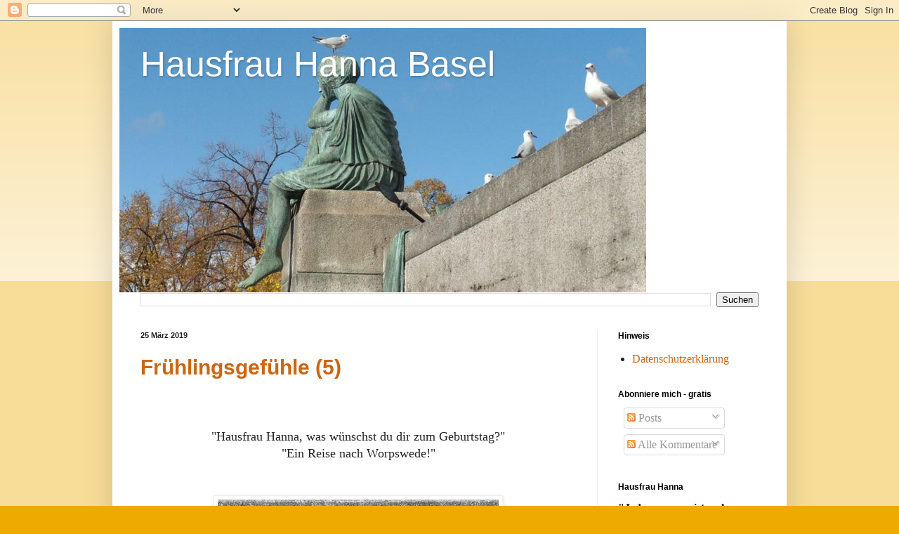

--- FILE ---
content_type: text/html; charset=UTF-8
request_url: https://hausfrauhanna.blogspot.com/2019/03/
body_size: 33164
content:
<!DOCTYPE html>
<html class='v2' dir='ltr' lang='de'>
<head>
<link href='https://www.blogger.com/static/v1/widgets/335934321-css_bundle_v2.css' rel='stylesheet' type='text/css'/>
<meta content='width=1100' name='viewport'/>
<meta content='text/html; charset=UTF-8' http-equiv='Content-Type'/>
<meta content='blogger' name='generator'/>
<link href='https://hausfrauhanna.blogspot.com/favicon.ico' rel='icon' type='image/x-icon'/>
<link href='https://hausfrauhanna.blogspot.com/2019/03/' rel='canonical'/>
<link rel="alternate" type="application/atom+xml" title="Hausfrau Hanna Basel - Atom" href="https://hausfrauhanna.blogspot.com/feeds/posts/default" />
<link rel="alternate" type="application/rss+xml" title="Hausfrau Hanna Basel - RSS" href="https://hausfrauhanna.blogspot.com/feeds/posts/default?alt=rss" />
<link rel="service.post" type="application/atom+xml" title="Hausfrau Hanna Basel - Atom" href="https://www.blogger.com/feeds/3628829700081005910/posts/default" />
<!--Can't find substitution for tag [blog.ieCssRetrofitLinks]-->
<meta content='https://hausfrauhanna.blogspot.com/2019/03/' property='og:url'/>
<meta content='Hausfrau Hanna Basel' property='og:title'/>
<meta content='' property='og:description'/>
<title>Hausfrau Hanna Basel: März 2019</title>
<style id='page-skin-1' type='text/css'><!--
/*
-----------------------------------------------
Blogger Template Style
Name:     Simple
Designer: Blogger
URL:      www.blogger.com
----------------------------------------------- */
/* Content
----------------------------------------------- */
body {
font: normal normal 16px 'Times New Roman', Times, FreeSerif, serif;
color: #222222;
background: #eeaa00 none repeat scroll top left;
padding: 0 40px 40px 40px;
}
html body .region-inner {
min-width: 0;
max-width: 100%;
width: auto;
}
h2 {
font-size: 22px;
}
a:link {
text-decoration:none;
color: #cc6611;
}
a:visited {
text-decoration:none;
color: #888888;
}
a:hover {
text-decoration:underline;
color: #ff9900;
}
.body-fauxcolumn-outer .fauxcolumn-inner {
background: transparent url(https://resources.blogblog.com/blogblog/data/1kt/simple/body_gradient_tile_light.png) repeat scroll top left;
_background-image: none;
}
.body-fauxcolumn-outer .cap-top {
position: absolute;
z-index: 1;
height: 400px;
width: 100%;
}
.body-fauxcolumn-outer .cap-top .cap-left {
width: 100%;
background: transparent url(https://resources.blogblog.com/blogblog/data/1kt/simple/gradients_light.png) repeat-x scroll top left;
_background-image: none;
}
.content-outer {
-moz-box-shadow: 0 0 40px rgba(0, 0, 0, .15);
-webkit-box-shadow: 0 0 5px rgba(0, 0, 0, .15);
-goog-ms-box-shadow: 0 0 10px #333333;
box-shadow: 0 0 40px rgba(0, 0, 0, .15);
margin-bottom: 1px;
}
.content-inner {
padding: 10px 10px;
}
.content-inner {
background-color: #ffffff;
}
/* Header
----------------------------------------------- */
.header-outer {
background: #ffffff url(https://resources.blogblog.com/blogblog/data/1kt/simple/gradients_light.png) repeat-x scroll 0 -400px;
_background-image: none;
}
.Header h1 {
font: normal normal 50px Arial, Tahoma, Helvetica, FreeSans, sans-serif;
color: #ffffff;
text-shadow: 1px 2px 3px rgba(0, 0, 0, .2);
}
.Header h1 a {
color: #ffffff;
}
.Header .description {
font-size: 140%;
color: #ffffff;
}
.header-inner .Header .titlewrapper {
padding: 22px 30px;
}
.header-inner .Header .descriptionwrapper {
padding: 0 30px;
}
/* Tabs
----------------------------------------------- */
.tabs-inner .section:first-child {
border-top: 0 solid #eeeeee;
}
.tabs-inner .section:first-child ul {
margin-top: -0;
border-top: 0 solid #eeeeee;
border-left: 0 solid #eeeeee;
border-right: 0 solid #eeeeee;
}
.tabs-inner .widget ul {
background: #f5f5f5 url(https://resources.blogblog.com/blogblog/data/1kt/simple/gradients_light.png) repeat-x scroll 0 -800px;
_background-image: none;
border-bottom: 1px solid #eeeeee;
margin-top: 0;
margin-left: -30px;
margin-right: -30px;
}
.tabs-inner .widget li a {
display: inline-block;
padding: .6em 1em;
font: normal normal 14px Arial, Tahoma, Helvetica, FreeSans, sans-serif;
color: #999999;
border-left: 1px solid #ffffff;
border-right: 1px solid #eeeeee;
}
.tabs-inner .widget li:first-child a {
border-left: none;
}
.tabs-inner .widget li.selected a, .tabs-inner .widget li a:hover {
color: #000000;
background-color: #eeeeee;
text-decoration: none;
}
/* Columns
----------------------------------------------- */
.main-outer {
border-top: 0 solid #eeeeee;
}
.fauxcolumn-left-outer .fauxcolumn-inner {
border-right: 1px solid #eeeeee;
}
.fauxcolumn-right-outer .fauxcolumn-inner {
border-left: 1px solid #eeeeee;
}
/* Headings
----------------------------------------------- */
div.widget > h2,
div.widget h2.title {
margin: 0 0 1em 0;
font: normal bold 12px Arial, Tahoma, Helvetica, FreeSans, sans-serif;
color: #000000;
}
/* Widgets
----------------------------------------------- */
.widget .zippy {
color: #999999;
text-shadow: 2px 2px 1px rgba(0, 0, 0, .1);
}
.widget .popular-posts ul {
list-style: none;
}
/* Posts
----------------------------------------------- */
h2.date-header {
font: normal bold 11px Arial, Tahoma, Helvetica, FreeSans, sans-serif;
}
.date-header span {
background-color: transparent;
color: #222222;
padding: inherit;
letter-spacing: inherit;
margin: inherit;
}
.main-inner {
padding-top: 30px;
padding-bottom: 30px;
}
.main-inner .column-center-inner {
padding: 0 15px;
}
.main-inner .column-center-inner .section {
margin: 0 15px;
}
.post {
margin: 0 0 25px 0;
}
h3.post-title, .comments h4 {
font: normal bold 30px Arial, Tahoma, Helvetica, FreeSans, sans-serif;
margin: .75em 0 0;
}
.post-body {
font-size: 110%;
line-height: 1.4;
position: relative;
}
.post-body img, .post-body .tr-caption-container, .Profile img, .Image img,
.BlogList .item-thumbnail img {
padding: 2px;
background: #ffffff;
border: 1px solid #eeeeee;
-moz-box-shadow: 1px 1px 5px rgba(0, 0, 0, .1);
-webkit-box-shadow: 1px 1px 5px rgba(0, 0, 0, .1);
box-shadow: 1px 1px 5px rgba(0, 0, 0, .1);
}
.post-body img, .post-body .tr-caption-container {
padding: 5px;
}
.post-body .tr-caption-container {
color: #222222;
}
.post-body .tr-caption-container img {
padding: 0;
background: transparent;
border: none;
-moz-box-shadow: 0 0 0 rgba(0, 0, 0, .1);
-webkit-box-shadow: 0 0 0 rgba(0, 0, 0, .1);
box-shadow: 0 0 0 rgba(0, 0, 0, .1);
}
.post-header {
margin: 0 0 1.5em;
line-height: 1.6;
font-size: 90%;
}
.post-footer {
margin: 20px -2px 0;
padding: 5px 10px;
color: #666666;
background-color: #f9f9f9;
border-bottom: 1px solid #eeeeee;
line-height: 1.6;
font-size: 90%;
}
#comments .comment-author {
padding-top: 1.5em;
border-top: 1px solid #eeeeee;
background-position: 0 1.5em;
}
#comments .comment-author:first-child {
padding-top: 0;
border-top: none;
}
.avatar-image-container {
margin: .2em 0 0;
}
#comments .avatar-image-container img {
border: 1px solid #eeeeee;
}
/* Comments
----------------------------------------------- */
.comments .comments-content .icon.blog-author {
background-repeat: no-repeat;
background-image: url([data-uri]);
}
.comments .comments-content .loadmore a {
border-top: 1px solid #999999;
border-bottom: 1px solid #999999;
}
.comments .comment-thread.inline-thread {
background-color: #f9f9f9;
}
.comments .continue {
border-top: 2px solid #999999;
}
/* Accents
---------------------------------------------- */
.section-columns td.columns-cell {
border-left: 1px solid #eeeeee;
}
.blog-pager {
background: transparent none no-repeat scroll top center;
}
.blog-pager-older-link, .home-link,
.blog-pager-newer-link {
background-color: #ffffff;
padding: 5px;
}
.footer-outer {
border-top: 0 dashed #bbbbbb;
}
/* Mobile
----------------------------------------------- */
body.mobile  {
background-size: auto;
}
.mobile .body-fauxcolumn-outer {
background: transparent none repeat scroll top left;
}
.mobile .body-fauxcolumn-outer .cap-top {
background-size: 100% auto;
}
.mobile .content-outer {
-webkit-box-shadow: 0 0 3px rgba(0, 0, 0, .15);
box-shadow: 0 0 3px rgba(0, 0, 0, .15);
}
.mobile .tabs-inner .widget ul {
margin-left: 0;
margin-right: 0;
}
.mobile .post {
margin: 0;
}
.mobile .main-inner .column-center-inner .section {
margin: 0;
}
.mobile .date-header span {
padding: 0.1em 10px;
margin: 0 -10px;
}
.mobile h3.post-title {
margin: 0;
}
.mobile .blog-pager {
background: transparent none no-repeat scroll top center;
}
.mobile .footer-outer {
border-top: none;
}
.mobile .main-inner, .mobile .footer-inner {
background-color: #ffffff;
}
.mobile-index-contents {
color: #222222;
}
.mobile-link-button {
background-color: #cc6611;
}
.mobile-link-button a:link, .mobile-link-button a:visited {
color: #ffffff;
}
.mobile .tabs-inner .section:first-child {
border-top: none;
}
.mobile .tabs-inner .PageList .widget-content {
background-color: #eeeeee;
color: #000000;
border-top: 1px solid #eeeeee;
border-bottom: 1px solid #eeeeee;
}
.mobile .tabs-inner .PageList .widget-content .pagelist-arrow {
border-left: 1px solid #eeeeee;
}

--></style>
<style id='template-skin-1' type='text/css'><!--
body {
min-width: 960px;
}
.content-outer, .content-fauxcolumn-outer, .region-inner {
min-width: 960px;
max-width: 960px;
_width: 960px;
}
.main-inner .columns {
padding-left: 0px;
padding-right: 260px;
}
.main-inner .fauxcolumn-center-outer {
left: 0px;
right: 260px;
/* IE6 does not respect left and right together */
_width: expression(this.parentNode.offsetWidth -
parseInt("0px") -
parseInt("260px") + 'px');
}
.main-inner .fauxcolumn-left-outer {
width: 0px;
}
.main-inner .fauxcolumn-right-outer {
width: 260px;
}
.main-inner .column-left-outer {
width: 0px;
right: 100%;
margin-left: -0px;
}
.main-inner .column-right-outer {
width: 260px;
margin-right: -260px;
}
#layout {
min-width: 0;
}
#layout .content-outer {
min-width: 0;
width: 800px;
}
#layout .region-inner {
min-width: 0;
width: auto;
}
body#layout div.add_widget {
padding: 8px;
}
body#layout div.add_widget a {
margin-left: 32px;
}
--></style>
<script type='text/javascript'>
        (function(i,s,o,g,r,a,m){i['GoogleAnalyticsObject']=r;i[r]=i[r]||function(){
        (i[r].q=i[r].q||[]).push(arguments)},i[r].l=1*new Date();a=s.createElement(o),
        m=s.getElementsByTagName(o)[0];a.async=1;a.src=g;m.parentNode.insertBefore(a,m)
        })(window,document,'script','https://www.google-analytics.com/analytics.js','ga');
        ga('create', 'UA-45602958-21', 'auto', 'blogger');
        ga('blogger.send', 'pageview');
      </script>
<link href='https://www.blogger.com/dyn-css/authorization.css?targetBlogID=3628829700081005910&amp;zx=1ee605d7-f533-4c49-a1a0-e0a70c19ea5e' media='none' onload='if(media!=&#39;all&#39;)media=&#39;all&#39;' rel='stylesheet'/><noscript><link href='https://www.blogger.com/dyn-css/authorization.css?targetBlogID=3628829700081005910&amp;zx=1ee605d7-f533-4c49-a1a0-e0a70c19ea5e' rel='stylesheet'/></noscript>
<meta name='google-adsense-platform-account' content='ca-host-pub-1556223355139109'/>
<meta name='google-adsense-platform-domain' content='blogspot.com'/>

<link rel="stylesheet" href="https://fonts.googleapis.com/css2?display=swap&family=Dancing+Script"></head>
<body class='loading variant-bold'>
<div class='navbar section' id='navbar' name='Navbar'><div class='widget Navbar' data-version='1' id='Navbar1'><script type="text/javascript">
    function setAttributeOnload(object, attribute, val) {
      if(window.addEventListener) {
        window.addEventListener('load',
          function(){ object[attribute] = val; }, false);
      } else {
        window.attachEvent('onload', function(){ object[attribute] = val; });
      }
    }
  </script>
<div id="navbar-iframe-container"></div>
<script type="text/javascript" src="https://apis.google.com/js/platform.js"></script>
<script type="text/javascript">
      gapi.load("gapi.iframes:gapi.iframes.style.bubble", function() {
        if (gapi.iframes && gapi.iframes.getContext) {
          gapi.iframes.getContext().openChild({
              url: 'https://www.blogger.com/navbar/3628829700081005910?origin\x3dhttps://hausfrauhanna.blogspot.com',
              where: document.getElementById("navbar-iframe-container"),
              id: "navbar-iframe"
          });
        }
      });
    </script><script type="text/javascript">
(function() {
var script = document.createElement('script');
script.type = 'text/javascript';
script.src = '//pagead2.googlesyndication.com/pagead/js/google_top_exp.js';
var head = document.getElementsByTagName('head')[0];
if (head) {
head.appendChild(script);
}})();
</script>
</div></div>
<div class='body-fauxcolumns'>
<div class='fauxcolumn-outer body-fauxcolumn-outer'>
<div class='cap-top'>
<div class='cap-left'></div>
<div class='cap-right'></div>
</div>
<div class='fauxborder-left'>
<div class='fauxborder-right'></div>
<div class='fauxcolumn-inner'>
</div>
</div>
<div class='cap-bottom'>
<div class='cap-left'></div>
<div class='cap-right'></div>
</div>
</div>
</div>
<div class='content'>
<div class='content-fauxcolumns'>
<div class='fauxcolumn-outer content-fauxcolumn-outer'>
<div class='cap-top'>
<div class='cap-left'></div>
<div class='cap-right'></div>
</div>
<div class='fauxborder-left'>
<div class='fauxborder-right'></div>
<div class='fauxcolumn-inner'>
</div>
</div>
<div class='cap-bottom'>
<div class='cap-left'></div>
<div class='cap-right'></div>
</div>
</div>
</div>
<div class='content-outer'>
<div class='content-cap-top cap-top'>
<div class='cap-left'></div>
<div class='cap-right'></div>
</div>
<div class='fauxborder-left content-fauxborder-left'>
<div class='fauxborder-right content-fauxborder-right'></div>
<div class='content-inner'>
<header>
<div class='header-outer'>
<div class='header-cap-top cap-top'>
<div class='cap-left'></div>
<div class='cap-right'></div>
</div>
<div class='fauxborder-left header-fauxborder-left'>
<div class='fauxborder-right header-fauxborder-right'></div>
<div class='region-inner header-inner'>
<div class='header section' id='header' name='Header'><div class='widget Header' data-version='1' id='Header1'>
<div id='header-inner' style='background-image: url("https://blogger.googleusercontent.com/img/b/R29vZ2xl/AVvXsEjbp1bs5ziwhFkY8kEBtXXdBCPZZCUfrHHJBdKnBgJiIidw9CuHGMr-kFo7OvuuxbdHXOKNeakWDwoZB2j5CxjUD27JQPVdjr0OVmSGXeKdoRo3pVoQr0cU8wVlAYyLkXz3-qBcsHlWXvFY/s750-r/eichin_3.jpg"); background-position: left; width: 750px; min-height: 376px; _height: 376px; background-repeat: no-repeat; '>
<div class='titlewrapper' style='background: transparent'>
<h1 class='title' style='background: transparent; border-width: 0px'>
<a href='https://hausfrauhanna.blogspot.com/'>
Hausfrau Hanna Basel
</a>
</h1>
</div>
<div class='descriptionwrapper'>
<p class='description'><span>
</span></p>
</div>
</div>
</div></div>
</div>
</div>
<div class='header-cap-bottom cap-bottom'>
<div class='cap-left'></div>
<div class='cap-right'></div>
</div>
</div>
</header>
<div class='tabs-outer'>
<div class='tabs-cap-top cap-top'>
<div class='cap-left'></div>
<div class='cap-right'></div>
</div>
<div class='fauxborder-left tabs-fauxborder-left'>
<div class='fauxborder-right tabs-fauxborder-right'></div>
<div class='region-inner tabs-inner'>
<div class='tabs section' id='crosscol' name='Spaltenübergreifend'><div class='widget BlogSearch' data-version='1' id='BlogSearch1'>
<h2 class='title'>Dieses Blog durchsuchen</h2>
<div class='widget-content'>
<div id='BlogSearch1_form'>
<form action='https://hausfrauhanna.blogspot.com/search' class='gsc-search-box' target='_top'>
<table cellpadding='0' cellspacing='0' class='gsc-search-box'>
<tbody>
<tr>
<td class='gsc-input'>
<input autocomplete='off' class='gsc-input' name='q' size='10' title='search' type='text' value=''/>
</td>
<td class='gsc-search-button'>
<input class='gsc-search-button' title='search' type='submit' value='Suchen'/>
</td>
</tr>
</tbody>
</table>
</form>
</div>
</div>
<div class='clear'></div>
</div></div>
<div class='tabs no-items section' id='crosscol-overflow' name='Cross-Column 2'></div>
</div>
</div>
<div class='tabs-cap-bottom cap-bottom'>
<div class='cap-left'></div>
<div class='cap-right'></div>
</div>
</div>
<div class='main-outer'>
<div class='main-cap-top cap-top'>
<div class='cap-left'></div>
<div class='cap-right'></div>
</div>
<div class='fauxborder-left main-fauxborder-left'>
<div class='fauxborder-right main-fauxborder-right'></div>
<div class='region-inner main-inner'>
<div class='columns fauxcolumns'>
<div class='fauxcolumn-outer fauxcolumn-center-outer'>
<div class='cap-top'>
<div class='cap-left'></div>
<div class='cap-right'></div>
</div>
<div class='fauxborder-left'>
<div class='fauxborder-right'></div>
<div class='fauxcolumn-inner'>
</div>
</div>
<div class='cap-bottom'>
<div class='cap-left'></div>
<div class='cap-right'></div>
</div>
</div>
<div class='fauxcolumn-outer fauxcolumn-left-outer'>
<div class='cap-top'>
<div class='cap-left'></div>
<div class='cap-right'></div>
</div>
<div class='fauxborder-left'>
<div class='fauxborder-right'></div>
<div class='fauxcolumn-inner'>
</div>
</div>
<div class='cap-bottom'>
<div class='cap-left'></div>
<div class='cap-right'></div>
</div>
</div>
<div class='fauxcolumn-outer fauxcolumn-right-outer'>
<div class='cap-top'>
<div class='cap-left'></div>
<div class='cap-right'></div>
</div>
<div class='fauxborder-left'>
<div class='fauxborder-right'></div>
<div class='fauxcolumn-inner'>
</div>
</div>
<div class='cap-bottom'>
<div class='cap-left'></div>
<div class='cap-right'></div>
</div>
</div>
<!-- corrects IE6 width calculation -->
<div class='columns-inner'>
<div class='column-center-outer'>
<div class='column-center-inner'>
<div class='main section' id='main' name='Hauptbereich'><div class='widget Blog' data-version='1' id='Blog1'>
<div class='blog-posts hfeed'>

          <div class="date-outer">
        
<h2 class='date-header'><span>25 März 2019</span></h2>

          <div class="date-posts">
        
<div class='post-outer'>
<div class='post hentry uncustomized-post-template' itemprop='blogPost' itemscope='itemscope' itemtype='http://schema.org/BlogPosting'>
<meta content='https://blogger.googleusercontent.com/img/b/R29vZ2xl/AVvXsEjh5rDhAPu3dmy_k90CVVKpr_UtzQbu-zzuq7ylTLk5gYzmLfjoGZ3IpwpulqSAoaizk1VoOqYkS-1xtbOp-s0G-2G72PCkLnU3FscyY7RXitZPcG-hWQo-d015MOgm1GlJXLkb-tRZWvJJ/s400/040.JPG' itemprop='image_url'/>
<meta content='3628829700081005910' itemprop='blogId'/>
<meta content='5809173165875173867' itemprop='postId'/>
<a name='5809173165875173867'></a>
<h3 class='post-title entry-title' itemprop='name'>
<a href='https://hausfrauhanna.blogspot.com/2019/03/fruhlingsgefuhle-5_25.html'>Frühlingsgefühle (5) </a>
</h3>
<div class='post-header'>
<div class='post-header-line-1'></div>
</div>
<div class='post-body entry-content' id='post-body-5809173165875173867' itemprop='description articleBody'>
<br />
<div style="text-align: center;">
<br /></div>
<div style="text-align: center;">
"Hausfrau Hanna, was wünschst du dir zum Geburtstag?"</div>
<div style="text-align: center;">
"Ein Reise nach Worpswede!"</div>
<div style="text-align: center;">
<br /></div>
<br />
<div class="separator" style="clear: both; text-align: center;">
<a href="https://blogger.googleusercontent.com/img/b/R29vZ2xl/AVvXsEjh5rDhAPu3dmy_k90CVVKpr_UtzQbu-zzuq7ylTLk5gYzmLfjoGZ3IpwpulqSAoaizk1VoOqYkS-1xtbOp-s0G-2G72PCkLnU3FscyY7RXitZPcG-hWQo-d015MOgm1GlJXLkb-tRZWvJJ/s1600/040.JPG" imageanchor="1" style="margin-left: 1em; margin-right: 1em;"><img border="0" data-original-height="1200" data-original-width="1600" height="300" src="https://blogger.googleusercontent.com/img/b/R29vZ2xl/AVvXsEjh5rDhAPu3dmy_k90CVVKpr_UtzQbu-zzuq7ylTLk5gYzmLfjoGZ3IpwpulqSAoaizk1VoOqYkS-1xtbOp-s0G-2G72PCkLnU3FscyY7RXitZPcG-hWQo-d015MOgm1GlJXLkb-tRZWvJJ/s400/040.JPG" width="400" /></a></div>
<br />
<div style="text-align: center;">
<br /></div>
<div style="text-align: center;">
PS. "Worps" heisst Hügel, "wede" Wald -</div>
<div style="text-align: center;">
uff Wiederluege und bis bald!</div>
<div style="text-align: center;">
<br /></div>
<br />
<div style="text-align: center;">
<span style="font-family: &quot;times new roman&quot; , serif; font-size: 16px;">&#9829;</span>&nbsp;Hausfrau Hanna</div>
<div class="separator" style="clear: both; text-align: center;">
<br /></div>
<div style="text-align: center;">
<span style="font-family: &quot;times new roman&quot; , serif;"><br /></span>
</div>
<br />
<div class="separator" style="clear: both; text-align: center;">
<br /></div>
<div style='clear: both;'></div>
</div>
<div class='post-footer'>
<div class='post-footer-line post-footer-line-1'>
<span class='post-author vcard'>
Von
<span class='fn' itemprop='author' itemscope='itemscope' itemtype='http://schema.org/Person'>
<meta content='https://www.blogger.com/profile/01543453584615322262' itemprop='url'/>
<a class='g-profile' href='https://www.blogger.com/profile/01543453584615322262' rel='author' title='author profile'>
<span itemprop='name'>Hausfrau Hanna</span>
</a>
</span>
</span>
<span class='post-timestamp'>
at
<meta content='https://hausfrauhanna.blogspot.com/2019/03/fruhlingsgefuhle-5_25.html' itemprop='url'/>
<a class='timestamp-link' href='https://hausfrauhanna.blogspot.com/2019/03/fruhlingsgefuhle-5_25.html' rel='bookmark' title='permanent link'><abbr class='published' itemprop='datePublished' title='2019-03-25T09:38:00+01:00'>09:38</abbr></a>
</span>
<span class='post-comment-link'>
<a class='comment-link' href='https://hausfrauhanna.blogspot.com/2019/03/fruhlingsgefuhle-5_25.html#comment-form' onclick=''>
4 Kommentare:
  </a>
</span>
<span class='post-icons'>
<span class='item-action'>
<a href='https://www.blogger.com/email-post/3628829700081005910/5809173165875173867' title='Post per E-Mail senden'>
<img alt='' class='icon-action' height='13' src='https://resources.blogblog.com/img/icon18_email.gif' width='18'/>
</a>
</span>
</span>
<div class='post-share-buttons goog-inline-block'>
<a class='goog-inline-block share-button sb-email' href='https://www.blogger.com/share-post.g?blogID=3628829700081005910&postID=5809173165875173867&target=email' target='_blank' title='Diesen Post per E-Mail versenden'><span class='share-button-link-text'>Diesen Post per E-Mail versenden</span></a><a class='goog-inline-block share-button sb-blog' href='https://www.blogger.com/share-post.g?blogID=3628829700081005910&postID=5809173165875173867&target=blog' onclick='window.open(this.href, "_blank", "height=270,width=475"); return false;' target='_blank' title='BlogThis!'><span class='share-button-link-text'>BlogThis!</span></a><a class='goog-inline-block share-button sb-twitter' href='https://www.blogger.com/share-post.g?blogID=3628829700081005910&postID=5809173165875173867&target=twitter' target='_blank' title='Auf X teilen'><span class='share-button-link-text'>Auf X teilen</span></a><a class='goog-inline-block share-button sb-facebook' href='https://www.blogger.com/share-post.g?blogID=3628829700081005910&postID=5809173165875173867&target=facebook' onclick='window.open(this.href, "_blank", "height=430,width=640"); return false;' target='_blank' title='In Facebook freigeben'><span class='share-button-link-text'>In Facebook freigeben</span></a><a class='goog-inline-block share-button sb-pinterest' href='https://www.blogger.com/share-post.g?blogID=3628829700081005910&postID=5809173165875173867&target=pinterest' target='_blank' title='Auf Pinterest teilen'><span class='share-button-link-text'>Auf Pinterest teilen</span></a>
</div>
</div>
<div class='post-footer-line post-footer-line-2'>
<span class='post-labels'>
Labels:
<a href='https://hausfrauhanna.blogspot.com/search/label/Alltagsphilosophie' rel='tag'>Alltagsphilosophie</a>,
<a href='https://hausfrauhanna.blogspot.com/search/label/Sternschnuppen' rel='tag'>Sternschnuppen</a>,
<a href='https://hausfrauhanna.blogspot.com/search/label/Zwischen%20zwei%20Haltestellen' rel='tag'>Zwischen zwei Haltestellen</a>
</span>
</div>
<div class='post-footer-line post-footer-line-3'>
<span class='post-location'>
</span>
</div>
</div>
</div>
</div>

          </div></div>
        

          <div class="date-outer">
        
<h2 class='date-header'><span>24 März 2019</span></h2>

          <div class="date-posts">
        
<div class='post-outer'>
<div class='post hentry uncustomized-post-template' itemprop='blogPost' itemscope='itemscope' itemtype='http://schema.org/BlogPosting'>
<meta content='https://blogger.googleusercontent.com/img/b/R29vZ2xl/AVvXsEhxNWvYBxSUFby33psUcggbl1MrlbC99BcdKS56zkjft3R9mWbSDDqiuGjly-tAal4YU7L1PhsnJPKXUcwtAOHnWGI8BnlrTBO1Rv0jyh81CHixF_yvcnuoQKi23Han3UncS7ZH_AEgBUNp/s400/IMG_3634.JPG' itemprop='image_url'/>
<meta content='3628829700081005910' itemprop='blogId'/>
<meta content='8163534579562476723' itemprop='postId'/>
<a name='8163534579562476723'></a>
<h3 class='post-title entry-title' itemprop='name'>
<a href='https://hausfrauhanna.blogspot.com/2019/03/fruhligsgefuhle-4.html'>Frühligsgefühle (4) </a>
</h3>
<div class='post-header'>
<div class='post-header-line-1'></div>
</div>
<div class='post-body entry-content' id='post-body-8163534579562476723' itemprop='description articleBody'>
<div class="separator" style="clear: both; text-align: center;">Gestern in der Stadt.</div>
<div class="separator" style="clear: both; text-align: center;">
Musik lag in der Luft.</div>
<div class="separator" style="clear: both; text-align: center;">
Ich war in ihrer Nähe...</div>
<div class="separator" style="clear: both; text-align: center;">
<a href="https://blogger.googleusercontent.com/img/b/R29vZ2xl/AVvXsEhxNWvYBxSUFby33psUcggbl1MrlbC99BcdKS56zkjft3R9mWbSDDqiuGjly-tAal4YU7L1PhsnJPKXUcwtAOHnWGI8BnlrTBO1Rv0jyh81CHixF_yvcnuoQKi23Han3UncS7ZH_AEgBUNp/s1600/IMG_3634.JPG" style="margin-left: 1em; margin-right: 1em;"><img border="0" data-original-height="1200" data-original-width="1600" height="300" src="https://blogger.googleusercontent.com/img/b/R29vZ2xl/AVvXsEhxNWvYBxSUFby33psUcggbl1MrlbC99BcdKS56zkjft3R9mWbSDDqiuGjly-tAal4YU7L1PhsnJPKXUcwtAOHnWGI8BnlrTBO1Rv0jyh81CHixF_yvcnuoQKi23Han3UncS7ZH_AEgBUNp/s400/IMG_3634.JPG" width="400" /></a></div>
<div class="separator" style="clear: both; text-align: center;">
<br /></div>
<div class="separator" style="clear: both; text-align: center;">Und ich spürte diesen heimlichen Zauber...</div>
<div class="separator" style="clear: both; text-align: center;">
<a href="https://blogger.googleusercontent.com/img/b/R29vZ2xl/AVvXsEilmjz0SaTAoLzKtYLsXBy-kW5N2weJE8rBFflBA5KrXz-lOXQV6nGjoPTyfK5UJUiRFfdvluMNhQ5T_50FUlDKyV2_QqS6rWrBsCbu26XJpEOxnoUVABbDjWdkf5JoZIR16EXWwWCzhVJ8/s1600/IMG_3669.JPG" style="margin-left: 1em; margin-right: 1em;"><img border="0" data-original-height="1600" data-original-width="1200" height="400" src="https://blogger.googleusercontent.com/img/b/R29vZ2xl/AVvXsEilmjz0SaTAoLzKtYLsXBy-kW5N2weJE8rBFflBA5KrXz-lOXQV6nGjoPTyfK5UJUiRFfdvluMNhQ5T_50FUlDKyV2_QqS6rWrBsCbu26XJpEOxnoUVABbDjWdkf5JoZIR16EXWwWCzhVJ8/s400/IMG_3669.JPG" width="300" /></a></div>
<div class="separator" style="clear: both; text-align: center;"><br /></div>
<div class="separator" style="clear: both; text-align: center;">
Den man einmal erlebt und dann nie vergisst...</div>
<div style="text-align: center;">
<a href="https://blogger.googleusercontent.com/img/b/R29vZ2xl/AVvXsEjYsJBJvQKyuGvlkN5Ihkyc3SaSD7Mx51hWfzVrSi4fmDLKH8kjwvC6J5imsg-vuAIbs7Vm1p3qDmCpOY8simaFZ7jisv5OPPO6Pb9XvEfmq32sbv-7LivNf4nYf8swVSPw3GJJlSHuTyhg/s1600/IMG_3651.JPG" style="margin-left: 1em; margin-right: 1em;"><img border="0" data-original-height="1200" data-original-width="1600" height="300" src="https://blogger.googleusercontent.com/img/b/R29vZ2xl/AVvXsEjYsJBJvQKyuGvlkN5Ihkyc3SaSD7Mx51hWfzVrSi4fmDLKH8kjwvC6J5imsg-vuAIbs7Vm1p3qDmCpOY8simaFZ7jisv5OPPO6Pb9XvEfmq32sbv-7LivNf4nYf8swVSPw3GJJlSHuTyhg/s400/IMG_3651.JPG" width="400" /></a></div>
<div style="text-align: center;"><br /></div>
<div style="text-align: center;">
Und ein Lied klang in mir...</div>
<div class="separator" style="clear: both; text-align: center;">
<a href="https://blogger.googleusercontent.com/img/b/R29vZ2xl/AVvXsEjrK9IVe-o8kJe-U6ObJHfuekGp4kzaXsHlMAOSdNs-BINKVJXPU7_BRNqFN2qG_xNYmbd8XNq8vpJYH6RJ8qgt_mTriZGK5_SRiGUZzZYAyV7whG8QkxeQP9Q2vSujcJKkOLGd21-nn3WJ/s1600/IMG_3682.JPG" style="margin-left: 1em; margin-right: 1em;"><img border="0" data-original-height="1600" data-original-width="1200" height="400" src="https://blogger.googleusercontent.com/img/b/R29vZ2xl/AVvXsEjrK9IVe-o8kJe-U6ObJHfuekGp4kzaXsHlMAOSdNs-BINKVJXPU7_BRNqFN2qG_xNYmbd8XNq8vpJYH6RJ8qgt_mTriZGK5_SRiGUZzZYAyV7whG8QkxeQP9Q2vSujcJKkOLGd21-nn3WJ/s400/IMG_3682.JPG" width="300" /></a></div>
<br />
<div style="text-align: center;">PS.&nbsp;</div>
<div style="text-align: center;"><span style="background-color: white; font-family: &quot;times new roman&quot;, serif; font-size: 12pt;">Musik liegt in der Luft</span></div><div style="text-align: center;"><span style="font-family: &quot;times new roman&quot; , serif; font-size: 12pt;"><span style="background: white;"><span style="box-sizing: border-box;">Wenn du in meiner Nähe bist</span></span><br style="box-sizing: border-box;" /><span style="background: white;"><span style="box-sizing: border-box;">Und ich spür diesen heimlichen Zauber</span></span><br style="box-sizing: border-box;" /><span style="background: white;"><span style="box-sizing: border-box;">Den man einmal erlebt und dann nie vergisst</span></span><br style="box-sizing: border-box;" /><span style="background: white;"><span style="box-sizing: border-box;">Musik liegt in der Luft</span></span><br style="box-sizing: border-box;" /><span style="background: white;"><span style="box-sizing: border-box;">Wenn Du durch meine Träume gehst</span></span><br style="box-sizing: border-box;" /><span style="background: white;"><span style="box-sizing: border-box;">Und ein Lied klingt in mir und klingt bald auch in Dir</span></span><br style="box-sizing: border-box;" /><span style="background: white;"><span style="box-sizing: border-box;">Denn Musik liegt in der Luft.</span></span></span></div>
<div style="text-align: center;">
<span style="font-family: &quot;times new roman&quot; , serif; font-size: 12pt;"><span style="background: white;"><span style="box-sizing: border-box;"><br /></span></span></span></div>
<div style="text-align: center;">
<span style="font-family: &quot;times new roman&quot; , serif; font-size: 12pt;"><span style="background: white;"><span style="box-sizing: border-box;"><br /></span></span></span></div>
<div style="text-align: center;">
<span style="font-family: &quot;times new roman&quot; , serif; font-size: 12pt;"><span style="background: white;"><span style="box-sizing: border-box;">T. Caterina Valente, 1931</span></span></span></div>
<div style="text-align: start;">
<br /></div>
<div style="text-align: center;"><br /></div>
<div style='clear: both;'></div>
</div>
<div class='post-footer'>
<div class='post-footer-line post-footer-line-1'>
<span class='post-author vcard'>
Von
<span class='fn' itemprop='author' itemscope='itemscope' itemtype='http://schema.org/Person'>
<meta content='https://www.blogger.com/profile/01543453584615322262' itemprop='url'/>
<a class='g-profile' href='https://www.blogger.com/profile/01543453584615322262' rel='author' title='author profile'>
<span itemprop='name'>Hausfrau Hanna</span>
</a>
</span>
</span>
<span class='post-timestamp'>
at
<meta content='https://hausfrauhanna.blogspot.com/2019/03/fruhligsgefuhle-4.html' itemprop='url'/>
<a class='timestamp-link' href='https://hausfrauhanna.blogspot.com/2019/03/fruhligsgefuhle-4.html' rel='bookmark' title='permanent link'><abbr class='published' itemprop='datePublished' title='2019-03-24T09:34:00+01:00'>09:34</abbr></a>
</span>
<span class='post-comment-link'>
<a class='comment-link' href='https://hausfrauhanna.blogspot.com/2019/03/fruhligsgefuhle-4.html#comment-form' onclick=''>
4 Kommentare:
  </a>
</span>
<span class='post-icons'>
<span class='item-action'>
<a href='https://www.blogger.com/email-post/3628829700081005910/8163534579562476723' title='Post per E-Mail senden'>
<img alt='' class='icon-action' height='13' src='https://resources.blogblog.com/img/icon18_email.gif' width='18'/>
</a>
</span>
</span>
<div class='post-share-buttons goog-inline-block'>
<a class='goog-inline-block share-button sb-email' href='https://www.blogger.com/share-post.g?blogID=3628829700081005910&postID=8163534579562476723&target=email' target='_blank' title='Diesen Post per E-Mail versenden'><span class='share-button-link-text'>Diesen Post per E-Mail versenden</span></a><a class='goog-inline-block share-button sb-blog' href='https://www.blogger.com/share-post.g?blogID=3628829700081005910&postID=8163534579562476723&target=blog' onclick='window.open(this.href, "_blank", "height=270,width=475"); return false;' target='_blank' title='BlogThis!'><span class='share-button-link-text'>BlogThis!</span></a><a class='goog-inline-block share-button sb-twitter' href='https://www.blogger.com/share-post.g?blogID=3628829700081005910&postID=8163534579562476723&target=twitter' target='_blank' title='Auf X teilen'><span class='share-button-link-text'>Auf X teilen</span></a><a class='goog-inline-block share-button sb-facebook' href='https://www.blogger.com/share-post.g?blogID=3628829700081005910&postID=8163534579562476723&target=facebook' onclick='window.open(this.href, "_blank", "height=430,width=640"); return false;' target='_blank' title='In Facebook freigeben'><span class='share-button-link-text'>In Facebook freigeben</span></a><a class='goog-inline-block share-button sb-pinterest' href='https://www.blogger.com/share-post.g?blogID=3628829700081005910&postID=8163534579562476723&target=pinterest' target='_blank' title='Auf Pinterest teilen'><span class='share-button-link-text'>Auf Pinterest teilen</span></a>
</div>
</div>
<div class='post-footer-line post-footer-line-2'>
<span class='post-labels'>
Labels:
<a href='https://hausfrauhanna.blogspot.com/search/label/Selbstgespr%C3%A4che' rel='tag'>Selbstgespräche</a>,
<a href='https://hausfrauhanna.blogspot.com/search/label/Sternschnuppen' rel='tag'>Sternschnuppen</a>,
<a href='https://hausfrauhanna.blogspot.com/search/label/streng%20diskret' rel='tag'>streng diskret</a>,
<a href='https://hausfrauhanna.blogspot.com/search/label/zu%20Fuss' rel='tag'>zu Fuss</a>
</span>
</div>
<div class='post-footer-line post-footer-line-3'>
<span class='post-location'>
</span>
</div>
</div>
</div>
</div>

          </div></div>
        

          <div class="date-outer">
        
<h2 class='date-header'><span>23 März 2019</span></h2>

          <div class="date-posts">
        
<div class='post-outer'>
<div class='post hentry uncustomized-post-template' itemprop='blogPost' itemscope='itemscope' itemtype='http://schema.org/BlogPosting'>
<meta content='https://blogger.googleusercontent.com/img/b/R29vZ2xl/AVvXsEinoMo3gAqcz-p_-Ind3ImgxsFnEToaAArXWai1Iq-3HPw-IfSoUyLdct7mZ5iWVqXQL3hNyYE68GrlhTb61kWHuO-grc17Ska6QHQJWm1k3HvAzwI6r0wGnF1wDQPabNlamFJ_aay0kvNJ/s400/IMG_3232.JPG' itemprop='image_url'/>
<meta content='3628829700081005910' itemprop='blogId'/>
<meta content='7677058609414719632' itemprop='postId'/>
<a name='7677058609414719632'></a>
<h3 class='post-title entry-title' itemprop='name'>
<a href='https://hausfrauhanna.blogspot.com/2019/03/fruhlingsgefuhle-3_23.html'>Frühlingsgefühle (3)</a>
</h3>
<div class='post-header'>
<div class='post-header-line-1'></div>
</div>
<div class='post-body entry-content' id='post-body-7677058609414719632' itemprop='description articleBody'>
<div class="separator" style="clear: both; text-align: center;">
<br /></div>
<div class="separator" style="clear: both; text-align: center;">
Frühlingsgefühle überall -<br />auch im Basler Zoo!</div>
<div class="separator" style="clear: both; text-align: center;">
<br /></div>
<div class="separator" style="clear: both; text-align: center;">
Sie strecken der Sonne das pralle Hinterteil entgegen...</div>
<div class="separator" style="clear: both; text-align: center;">
<br /></div>
<div class="separator" style="clear: both; text-align: center;">
<a href="https://blogger.googleusercontent.com/img/b/R29vZ2xl/AVvXsEinoMo3gAqcz-p_-Ind3ImgxsFnEToaAArXWai1Iq-3HPw-IfSoUyLdct7mZ5iWVqXQL3hNyYE68GrlhTb61kWHuO-grc17Ska6QHQJWm1k3HvAzwI6r0wGnF1wDQPabNlamFJ_aay0kvNJ/s1600/IMG_3232.JPG" imageanchor="1" style="margin-left: 1em; margin-right: 1em;"><img border="0" data-original-height="1200" data-original-width="1600" height="300" src="https://blogger.googleusercontent.com/img/b/R29vZ2xl/AVvXsEinoMo3gAqcz-p_-Ind3ImgxsFnEToaAArXWai1Iq-3HPw-IfSoUyLdct7mZ5iWVqXQL3hNyYE68GrlhTb61kWHuO-grc17Ska6QHQJWm1k3HvAzwI6r0wGnF1wDQPabNlamFJ_aay0kvNJ/s400/IMG_3232.JPG" width="400" /></a></div>
<div class="separator" style="clear: both; text-align: center;">
<br /></div>
<div class="separator" style="clear: both; text-align: center;">
<br /></div>
<div class="separator" style="clear: both; text-align: center;">
Sie wenden der Sonne das Gesicht zu und scheinen zu lächeln...</div>
<div class="separator" style="clear: both; text-align: center;">
<br /></div>
<div style="text-align: center;">
<a href="https://blogger.googleusercontent.com/img/b/R29vZ2xl/AVvXsEgT8vdx9T3UdeT42R4TXqluv3790kKs-QHF_7kuPaVkeIykXHktks41KMHRjdKN1D1s-BCgyyAVBj_hzoHvnI9GSHNN7FGJo6Ac_jjfjC-vmPdMqoGenWQ_m3huWVJp5p8cj1JEpbEsjy-2/s1600/IMG_2838.JPG" imageanchor="1" style="margin-left: 1em; margin-right: 1em;"><img border="0" data-original-height="1200" data-original-width="1600" height="300" src="https://blogger.googleusercontent.com/img/b/R29vZ2xl/AVvXsEgT8vdx9T3UdeT42R4TXqluv3790kKs-QHF_7kuPaVkeIykXHktks41KMHRjdKN1D1s-BCgyyAVBj_hzoHvnI9GSHNN7FGJo6Ac_jjfjC-vmPdMqoGenWQ_m3huWVJp5p8cj1JEpbEsjy-2/s400/IMG_2838.JPG" width="400" /></a><br />
<br />
<br />
Sie geben sich zärtlich...<br />
(als Kinder nannten wir das 'äs Äähli mache'...)<br />
<br />
<a href="https://blogger.googleusercontent.com/img/b/R29vZ2xl/AVvXsEjEkb0ZwhLgbSinB4mtUVVJ3dTb9fVE8OaogQ0eTqp3YvaldjgZ542z0-Yjb0VtMsKK8-orQrX5Pur7hCHqZ5_NBwvL5aA5GUvqDL64yWmCYcD_7foDHqpkPRjAj9ge_53GZmXgGEMaZMG3/s1600/IMG_7675.JPG" imageanchor="1" style="margin-left: 1em; margin-right: 1em;"><img border="0" height="300" src="https://blogger.googleusercontent.com/img/b/R29vZ2xl/AVvXsEjEkb0ZwhLgbSinB4mtUVVJ3dTb9fVE8OaogQ0eTqp3YvaldjgZ542z0-Yjb0VtMsKK8-orQrX5Pur7hCHqZ5_NBwvL5aA5GUvqDL64yWmCYcD_7foDHqpkPRjAj9ge_53GZmXgGEMaZMG3/s400/IMG_7675.JPG" width="400" /></a><br />
<br /></div>
<div class="separator" style="clear: both; text-align: center;">
<br /></div>
<div class="separator" style="clear: both; text-align: center;">
Und sie geben sich zänkisch...&nbsp;</div>
<div class="separator" style="clear: both; text-align: center;">
<br /></div>
<div style="text-align: center;">
<a href="https://blogger.googleusercontent.com/img/b/R29vZ2xl/AVvXsEig9P1egTM9k9TYzQs7yy2aSALEtvprZikJ4fwQPl6sWOu0ppzClEApk7YQgmi038TIfQiUMlX_L9HsHt_nNOcKA874m3NBBC9VLrLT_1G1VraNLuYE6hvMhEj8fl5os4743-lxfl2bC4Qe/s1600/IMG_2813.JPG" imageanchor="1" style="margin-left: 1em; margin-right: 1em;"><img border="0" data-original-height="1200" data-original-width="1600" height="300" src="https://blogger.googleusercontent.com/img/b/R29vZ2xl/AVvXsEig9P1egTM9k9TYzQs7yy2aSALEtvprZikJ4fwQPl6sWOu0ppzClEApk7YQgmi038TIfQiUMlX_L9HsHt_nNOcKA874m3NBBC9VLrLT_1G1VraNLuYE6hvMhEj8fl5os4743-lxfl2bC4Qe/s400/IMG_2813.JPG" width="400" /></a><br />
<br />
<br />
PS. Ein gefühlsfrohes Wochenende wünscht allen hier Lesenden<br />
Hausfrau Hanna</div>
<div class="separator" style="clear: both; text-align: center;">
<br /></div>
<br />
<div style='clear: both;'></div>
</div>
<div class='post-footer'>
<div class='post-footer-line post-footer-line-1'>
<span class='post-author vcard'>
Von
<span class='fn' itemprop='author' itemscope='itemscope' itemtype='http://schema.org/Person'>
<meta content='https://www.blogger.com/profile/01543453584615322262' itemprop='url'/>
<a class='g-profile' href='https://www.blogger.com/profile/01543453584615322262' rel='author' title='author profile'>
<span itemprop='name'>Hausfrau Hanna</span>
</a>
</span>
</span>
<span class='post-timestamp'>
at
<meta content='https://hausfrauhanna.blogspot.com/2019/03/fruhlingsgefuhle-3_23.html' itemprop='url'/>
<a class='timestamp-link' href='https://hausfrauhanna.blogspot.com/2019/03/fruhlingsgefuhle-3_23.html' rel='bookmark' title='permanent link'><abbr class='published' itemprop='datePublished' title='2019-03-23T09:21:00+01:00'>09:21</abbr></a>
</span>
<span class='post-comment-link'>
<a class='comment-link' href='https://hausfrauhanna.blogspot.com/2019/03/fruhlingsgefuhle-3_23.html#comment-form' onclick=''>
4 Kommentare:
  </a>
</span>
<span class='post-icons'>
<span class='item-action'>
<a href='https://www.blogger.com/email-post/3628829700081005910/7677058609414719632' title='Post per E-Mail senden'>
<img alt='' class='icon-action' height='13' src='https://resources.blogblog.com/img/icon18_email.gif' width='18'/>
</a>
</span>
</span>
<div class='post-share-buttons goog-inline-block'>
<a class='goog-inline-block share-button sb-email' href='https://www.blogger.com/share-post.g?blogID=3628829700081005910&postID=7677058609414719632&target=email' target='_blank' title='Diesen Post per E-Mail versenden'><span class='share-button-link-text'>Diesen Post per E-Mail versenden</span></a><a class='goog-inline-block share-button sb-blog' href='https://www.blogger.com/share-post.g?blogID=3628829700081005910&postID=7677058609414719632&target=blog' onclick='window.open(this.href, "_blank", "height=270,width=475"); return false;' target='_blank' title='BlogThis!'><span class='share-button-link-text'>BlogThis!</span></a><a class='goog-inline-block share-button sb-twitter' href='https://www.blogger.com/share-post.g?blogID=3628829700081005910&postID=7677058609414719632&target=twitter' target='_blank' title='Auf X teilen'><span class='share-button-link-text'>Auf X teilen</span></a><a class='goog-inline-block share-button sb-facebook' href='https://www.blogger.com/share-post.g?blogID=3628829700081005910&postID=7677058609414719632&target=facebook' onclick='window.open(this.href, "_blank", "height=430,width=640"); return false;' target='_blank' title='In Facebook freigeben'><span class='share-button-link-text'>In Facebook freigeben</span></a><a class='goog-inline-block share-button sb-pinterest' href='https://www.blogger.com/share-post.g?blogID=3628829700081005910&postID=7677058609414719632&target=pinterest' target='_blank' title='Auf Pinterest teilen'><span class='share-button-link-text'>Auf Pinterest teilen</span></a>
</div>
</div>
<div class='post-footer-line post-footer-line-2'>
<span class='post-labels'>
Labels:
<a href='https://hausfrauhanna.blogspot.com/search/label/Sternschnuppen' rel='tag'>Sternschnuppen</a>,
<a href='https://hausfrauhanna.blogspot.com/search/label/Tiergeschichten' rel='tag'>Tiergeschichten</a>,
<a href='https://hausfrauhanna.blogspot.com/search/label/zu%20Fuss' rel='tag'>zu Fuss</a>,
<a href='https://hausfrauhanna.blogspot.com/search/label/zum%20Wochenende' rel='tag'>zum Wochenende</a>
</span>
</div>
<div class='post-footer-line post-footer-line-3'>
<span class='post-location'>
</span>
</div>
</div>
</div>
</div>

          </div></div>
        

          <div class="date-outer">
        
<h2 class='date-header'><span>22 März 2019</span></h2>

          <div class="date-posts">
        
<div class='post-outer'>
<div class='post hentry uncustomized-post-template' itemprop='blogPost' itemscope='itemscope' itemtype='http://schema.org/BlogPosting'>
<meta content='https://blogger.googleusercontent.com/img/b/R29vZ2xl/AVvXsEhDsk48uMHu2pxnyp5wW8W-kLnZUwYy486rChyphenhyphenDLdEvpMXlRcGUEo5JghHcHpbQVz4H6RC5AT4rZt8oiojfAajtG0KmeL_U3VZav9hgJsneBFhjXavgG02CxQ3xV4DuhYJJ0po-hysd2dNs/s1600/IMG_9048.JPG' itemprop='image_url'/>
<meta content='3628829700081005910' itemprop='blogId'/>
<meta content='5405434865442867842' itemprop='postId'/>
<a name='5405434865442867842'></a>
<h3 class='post-title entry-title' itemprop='name'>
<a href='https://hausfrauhanna.blogspot.com/2019/03/fruhlingsgefuhle-2_22.html'>Frühlingsgefühle (2)</a>
</h3>
<div class='post-header'>
<div class='post-header-line-1'></div>
</div>
<div class='post-body entry-content' id='post-body-5405434865442867842' itemprop='description articleBody'>
<br />
<div style="text-align: center;">
<br /></div>
<div style="text-align: center;">
<div style="text-align: center;">
'En kram om dagen</div>
<div style="text-align: center;">
är bra för magen.'</div>
<div style="text-align: center;">
<br /></div>
<div style="text-align: center;">
(aus Schweden)<br />
<br /></div>
<div style="text-align: start;">
<br /></div>
</div>
<div class="separator" style="clear: both; text-align: center;">
<a href="https://blogger.googleusercontent.com/img/b/R29vZ2xl/AVvXsEhDsk48uMHu2pxnyp5wW8W-kLnZUwYy486rChyphenhyphenDLdEvpMXlRcGUEo5JghHcHpbQVz4H6RC5AT4rZt8oiojfAajtG0KmeL_U3VZav9hgJsneBFhjXavgG02CxQ3xV4DuhYJJ0po-hysd2dNs/s1600/IMG_9048.JPG" imageanchor="1" style="margin-left: 1em; margin-right: 1em;"><img border="0" height="400" src="https://blogger.googleusercontent.com/img/b/R29vZ2xl/AVvXsEhDsk48uMHu2pxnyp5wW8W-kLnZUwYy486rChyphenhyphenDLdEvpMXlRcGUEo5JghHcHpbQVz4H6RC5AT4rZt8oiojfAajtG0KmeL_U3VZav9hgJsneBFhjXavgG02CxQ3xV4DuhYJJ0po-hysd2dNs/s1600/IMG_9048.JPG" width="300" /></a></div>
<div class="separator" style="clear: both; text-align: center;">
<span style="font-size: x-small;">Bild aufgenommen im Vitramuseum in Weil</span></div>
<br />
<div style="text-align: center;">
<br />
PS. 'Eine Umarmung am Tag ist gut für den Bauch.'<br />
<br />
PPS. Und viele Umarmungen am Tag machen jede Frühlingsdiät unnötig,<br />
meint Hausfrau Hanna :)<br />
<br />
<br /></div>
<div style='clear: both;'></div>
</div>
<div class='post-footer'>
<div class='post-footer-line post-footer-line-1'>
<span class='post-author vcard'>
Von
<span class='fn' itemprop='author' itemscope='itemscope' itemtype='http://schema.org/Person'>
<meta content='https://www.blogger.com/profile/01543453584615322262' itemprop='url'/>
<a class='g-profile' href='https://www.blogger.com/profile/01543453584615322262' rel='author' title='author profile'>
<span itemprop='name'>Hausfrau Hanna</span>
</a>
</span>
</span>
<span class='post-timestamp'>
at
<meta content='https://hausfrauhanna.blogspot.com/2019/03/fruhlingsgefuhle-2_22.html' itemprop='url'/>
<a class='timestamp-link' href='https://hausfrauhanna.blogspot.com/2019/03/fruhlingsgefuhle-2_22.html' rel='bookmark' title='permanent link'><abbr class='published' itemprop='datePublished' title='2019-03-22T09:37:00+01:00'>09:37</abbr></a>
</span>
<span class='post-comment-link'>
<a class='comment-link' href='https://hausfrauhanna.blogspot.com/2019/03/fruhlingsgefuhle-2_22.html#comment-form' onclick=''>
6 Kommentare:
  </a>
</span>
<span class='post-icons'>
<span class='item-action'>
<a href='https://www.blogger.com/email-post/3628829700081005910/5405434865442867842' title='Post per E-Mail senden'>
<img alt='' class='icon-action' height='13' src='https://resources.blogblog.com/img/icon18_email.gif' width='18'/>
</a>
</span>
</span>
<div class='post-share-buttons goog-inline-block'>
<a class='goog-inline-block share-button sb-email' href='https://www.blogger.com/share-post.g?blogID=3628829700081005910&postID=5405434865442867842&target=email' target='_blank' title='Diesen Post per E-Mail versenden'><span class='share-button-link-text'>Diesen Post per E-Mail versenden</span></a><a class='goog-inline-block share-button sb-blog' href='https://www.blogger.com/share-post.g?blogID=3628829700081005910&postID=5405434865442867842&target=blog' onclick='window.open(this.href, "_blank", "height=270,width=475"); return false;' target='_blank' title='BlogThis!'><span class='share-button-link-text'>BlogThis!</span></a><a class='goog-inline-block share-button sb-twitter' href='https://www.blogger.com/share-post.g?blogID=3628829700081005910&postID=5405434865442867842&target=twitter' target='_blank' title='Auf X teilen'><span class='share-button-link-text'>Auf X teilen</span></a><a class='goog-inline-block share-button sb-facebook' href='https://www.blogger.com/share-post.g?blogID=3628829700081005910&postID=5405434865442867842&target=facebook' onclick='window.open(this.href, "_blank", "height=430,width=640"); return false;' target='_blank' title='In Facebook freigeben'><span class='share-button-link-text'>In Facebook freigeben</span></a><a class='goog-inline-block share-button sb-pinterest' href='https://www.blogger.com/share-post.g?blogID=3628829700081005910&postID=5405434865442867842&target=pinterest' target='_blank' title='Auf Pinterest teilen'><span class='share-button-link-text'>Auf Pinterest teilen</span></a>
</div>
</div>
<div class='post-footer-line post-footer-line-2'>
<span class='post-labels'>
Labels:
<a href='https://hausfrauhanna.blogspot.com/search/label/Alltagsphilosophie' rel='tag'>Alltagsphilosophie</a>,
<a href='https://hausfrauhanna.blogspot.com/search/label/Schweden' rel='tag'>Schweden</a>,
<a href='https://hausfrauhanna.blogspot.com/search/label/Selbstgespr%C3%A4che' rel='tag'>Selbstgespräche</a>,
<a href='https://hausfrauhanna.blogspot.com/search/label/Sternschnuppen' rel='tag'>Sternschnuppen</a>
</span>
</div>
<div class='post-footer-line post-footer-line-3'>
<span class='post-location'>
</span>
</div>
</div>
</div>
</div>

          </div></div>
        

          <div class="date-outer">
        
<h2 class='date-header'><span>21 März 2019</span></h2>

          <div class="date-posts">
        
<div class='post-outer'>
<div class='post hentry uncustomized-post-template' itemprop='blogPost' itemscope='itemscope' itemtype='http://schema.org/BlogPosting'>
<meta content='https://blogger.googleusercontent.com/img/b/R29vZ2xl/AVvXsEj0DeI00RTNDwrmJOPdJlet8sm6rwOiaDeYKQmipHQQJScnrtCaquwHElvfVRd8ixTYclkN55bX_7Uuv7Dmzbd7tWg8NCYEMnr-DGH4IOqyrzAk-gWB5gIB8s-l38M-9BJ6vzCuJNGsm2us/s400/IMG_3190.JPG' itemprop='image_url'/>
<meta content='3628829700081005910' itemprop='blogId'/>
<meta content='5260170669880801994' itemprop='postId'/>
<a name='5260170669880801994'></a>
<h3 class='post-title entry-title' itemprop='name'>
<a href='https://hausfrauhanna.blogspot.com/2019/03/fruhlingsgefuhle-1.html'>Frühlingsgefühle (1)</a>
</h3>
<div class='post-header'>
<div class='post-header-line-1'></div>
</div>
<div class='post-body entry-content' id='post-body-5260170669880801994' itemprop='description articleBody'>
<div style="text-align: center;">
<br /></div>
<div style="text-align: center;">
Etwas versteckt sass sie auf einer Treppenstufe</div>
<div style="text-align: center;">
beim Käppelijoch auf der Mittleren Brücke.</div>
<div style="text-align: center;">
Hätte sie nicht laut einen Popsong gesungen,</div>
<div style="text-align: center;">
ich wäre wohl vorbeigegangen, ohne sie eines Blickes zu würdigen.</div>
<div style="text-align: center;">
Sie sang und spielte mit einer Inbrunst, die zu Herzen ging.</div>
<div style="text-align: center;">
Weder ein Sammelteller noch eine Bitte für eine Geldspende:</div>
<div style="text-align: center;">
Sie sang nur für sich.</div>
<div style="text-align: center;">
<br /></div>
<div class="separator" style="clear: both; text-align: center;">
<br /></div>
<div style="text-align: center;">
<div class="separator" style="clear: both; text-align: center;">
<a href="https://blogger.googleusercontent.com/img/b/R29vZ2xl/AVvXsEj0DeI00RTNDwrmJOPdJlet8sm6rwOiaDeYKQmipHQQJScnrtCaquwHElvfVRd8ixTYclkN55bX_7Uuv7Dmzbd7tWg8NCYEMnr-DGH4IOqyrzAk-gWB5gIB8s-l38M-9BJ6vzCuJNGsm2us/s1600/IMG_3190.JPG" imageanchor="1" style="margin-left: 1em; margin-right: 1em;"><img border="0" data-original-height="1200" data-original-width="1600" height="300" src="https://blogger.googleusercontent.com/img/b/R29vZ2xl/AVvXsEj0DeI00RTNDwrmJOPdJlet8sm6rwOiaDeYKQmipHQQJScnrtCaquwHElvfVRd8ixTYclkN55bX_7Uuv7Dmzbd7tWg8NCYEMnr-DGH4IOqyrzAk-gWB5gIB8s-l38M-9BJ6vzCuJNGsm2us/s400/IMG_3190.JPG" width="400" /></a></div>
<br /></div>
<br />
PS. Ich wünsche euch heute viel Vergnügen und einen offenen Blick: Am Fluss, am See, in den Gärten und Pärken, auf den Plätzen der Stadt und überall dort, wo ihr den März geniessen könnt!<br />
<br />
<br />
<br />
<br />
<br />
<br />
<div style='clear: both;'></div>
</div>
<div class='post-footer'>
<div class='post-footer-line post-footer-line-1'>
<span class='post-author vcard'>
Von
<span class='fn' itemprop='author' itemscope='itemscope' itemtype='http://schema.org/Person'>
<meta content='https://www.blogger.com/profile/01543453584615322262' itemprop='url'/>
<a class='g-profile' href='https://www.blogger.com/profile/01543453584615322262' rel='author' title='author profile'>
<span itemprop='name'>Hausfrau Hanna</span>
</a>
</span>
</span>
<span class='post-timestamp'>
at
<meta content='https://hausfrauhanna.blogspot.com/2019/03/fruhlingsgefuhle-1.html' itemprop='url'/>
<a class='timestamp-link' href='https://hausfrauhanna.blogspot.com/2019/03/fruhlingsgefuhle-1.html' rel='bookmark' title='permanent link'><abbr class='published' itemprop='datePublished' title='2019-03-21T09:19:00+01:00'>09:19</abbr></a>
</span>
<span class='post-comment-link'>
<a class='comment-link' href='https://hausfrauhanna.blogspot.com/2019/03/fruhlingsgefuhle-1.html#comment-form' onclick=''>
2 Kommentare:
  </a>
</span>
<span class='post-icons'>
<span class='item-action'>
<a href='https://www.blogger.com/email-post/3628829700081005910/5260170669880801994' title='Post per E-Mail senden'>
<img alt='' class='icon-action' height='13' src='https://resources.blogblog.com/img/icon18_email.gif' width='18'/>
</a>
</span>
</span>
<div class='post-share-buttons goog-inline-block'>
<a class='goog-inline-block share-button sb-email' href='https://www.blogger.com/share-post.g?blogID=3628829700081005910&postID=5260170669880801994&target=email' target='_blank' title='Diesen Post per E-Mail versenden'><span class='share-button-link-text'>Diesen Post per E-Mail versenden</span></a><a class='goog-inline-block share-button sb-blog' href='https://www.blogger.com/share-post.g?blogID=3628829700081005910&postID=5260170669880801994&target=blog' onclick='window.open(this.href, "_blank", "height=270,width=475"); return false;' target='_blank' title='BlogThis!'><span class='share-button-link-text'>BlogThis!</span></a><a class='goog-inline-block share-button sb-twitter' href='https://www.blogger.com/share-post.g?blogID=3628829700081005910&postID=5260170669880801994&target=twitter' target='_blank' title='Auf X teilen'><span class='share-button-link-text'>Auf X teilen</span></a><a class='goog-inline-block share-button sb-facebook' href='https://www.blogger.com/share-post.g?blogID=3628829700081005910&postID=5260170669880801994&target=facebook' onclick='window.open(this.href, "_blank", "height=430,width=640"); return false;' target='_blank' title='In Facebook freigeben'><span class='share-button-link-text'>In Facebook freigeben</span></a><a class='goog-inline-block share-button sb-pinterest' href='https://www.blogger.com/share-post.g?blogID=3628829700081005910&postID=5260170669880801994&target=pinterest' target='_blank' title='Auf Pinterest teilen'><span class='share-button-link-text'>Auf Pinterest teilen</span></a>
</div>
</div>
<div class='post-footer-line post-footer-line-2'>
<span class='post-labels'>
Labels:
<a href='https://hausfrauhanna.blogspot.com/search/label/Menschen' rel='tag'>Menschen</a>,
<a href='https://hausfrauhanna.blogspot.com/search/label/Sternschnuppen' rel='tag'>Sternschnuppen</a>,
<a href='https://hausfrauhanna.blogspot.com/search/label/streng%20diskret' rel='tag'>streng diskret</a>,
<a href='https://hausfrauhanna.blogspot.com/search/label/zu%20Fuss' rel='tag'>zu Fuss</a>
</span>
</div>
<div class='post-footer-line post-footer-line-3'>
<span class='post-location'>
</span>
</div>
</div>
</div>
</div>

          </div></div>
        

          <div class="date-outer">
        
<h2 class='date-header'><span>20 März 2019</span></h2>

          <div class="date-posts">
        
<div class='post-outer'>
<div class='post hentry uncustomized-post-template' itemprop='blogPost' itemscope='itemscope' itemtype='http://schema.org/BlogPosting'>
<meta content='https://blogger.googleusercontent.com/img/b/R29vZ2xl/AVvXsEgx7NK46VT04AYNu34ZksJupkxvhtEfFRS1DbavW7XhKj19qHSOx-IoGTnAOFVIDTOQMjNXNXmf_GqKSXXlk0jcNBcNGng4665-0pY4n2_iRsqSNJeKUe2vshwXJF38a_eahiALXzwjRE8A/s400/IMG_3152.JPG' itemprop='image_url'/>
<meta content='3628829700081005910' itemprop='blogId'/>
<meta content='8245547069058524455' itemprop='postId'/>
<a name='8245547069058524455'></a>
<h3 class='post-title entry-title' itemprop='name'>
<a href='https://hausfrauhanna.blogspot.com/2019/03/winter-ade.html'>Winter ade</a>
</h3>
<div class='post-header'>
<div class='post-header-line-1'></div>
</div>
<div class='post-body entry-content' id='post-body-8245547069058524455' itemprop='description articleBody'>
<br />
<div style="text-align: center;">
Heute beginnt der Frühling!</div>
<br />
<br />
<br />
(...)<br />
<br />
Der Winter sagt: Ade! Ade!<br />
Und hin ist Kälte, Reif und Schnee<br />
Und Nebel hin und Dunkelheit<br />
Willkommen süsse Frühlingszeit!<br />
Winter, ade!<br />
Frühling juchhe!<br />
<br />
<br />
August Heinrich Hoffmann von Fallersleben, 1798 - 1874<br />
<div style="background-color: white;">
<span style="font-family: &quot;times&quot; , &quot;times new roman&quot; , serif;"><br /></span></div>
<div style="background-color: white;">
<span style="font-family: &quot;times&quot; , &quot;times new roman&quot; , serif;"><br /></span></div>
<div style="background-color: white;">
<br /></div>
<div style="background-color: white;">
<br /></div>
<div class="separator" style="clear: both; text-align: center;">
<a href="https://blogger.googleusercontent.com/img/b/R29vZ2xl/AVvXsEgx7NK46VT04AYNu34ZksJupkxvhtEfFRS1DbavW7XhKj19qHSOx-IoGTnAOFVIDTOQMjNXNXmf_GqKSXXlk0jcNBcNGng4665-0pY4n2_iRsqSNJeKUe2vshwXJF38a_eahiALXzwjRE8A/s1600/IMG_3152.JPG" imageanchor="1" style="margin-left: 1em; margin-right: 1em;"><img border="0" data-original-height="1200" data-original-width="1600" height="300" src="https://blogger.googleusercontent.com/img/b/R29vZ2xl/AVvXsEgx7NK46VT04AYNu34ZksJupkxvhtEfFRS1DbavW7XhKj19qHSOx-IoGTnAOFVIDTOQMjNXNXmf_GqKSXXlk0jcNBcNGng4665-0pY4n2_iRsqSNJeKUe2vshwXJF38a_eahiALXzwjRE8A/s400/IMG_3152.JPG" width="400" /></a></div>
<div style="text-align: center;">
<br /></div>
<div style="text-align: center;">
PS. Gärtnerin am Rhein.&nbsp;</div>
<div style="text-align: center;">
PPS. Das Bild ist vom 21. Februar...</div>
<div style="text-align: center;">
<br /></div>
<br />
<div class="separator" style="clear: both; text-align: center;">
<br /></div>
<br />
<div style='clear: both;'></div>
</div>
<div class='post-footer'>
<div class='post-footer-line post-footer-line-1'>
<span class='post-author vcard'>
Von
<span class='fn' itemprop='author' itemscope='itemscope' itemtype='http://schema.org/Person'>
<meta content='https://www.blogger.com/profile/01543453584615322262' itemprop='url'/>
<a class='g-profile' href='https://www.blogger.com/profile/01543453584615322262' rel='author' title='author profile'>
<span itemprop='name'>Hausfrau Hanna</span>
</a>
</span>
</span>
<span class='post-timestamp'>
at
<meta content='https://hausfrauhanna.blogspot.com/2019/03/winter-ade.html' itemprop='url'/>
<a class='timestamp-link' href='https://hausfrauhanna.blogspot.com/2019/03/winter-ade.html' rel='bookmark' title='permanent link'><abbr class='published' itemprop='datePublished' title='2019-03-20T08:48:00+01:00'>08:48</abbr></a>
</span>
<span class='post-comment-link'>
<a class='comment-link' href='https://hausfrauhanna.blogspot.com/2019/03/winter-ade.html#comment-form' onclick=''>
6 Kommentare:
  </a>
</span>
<span class='post-icons'>
<span class='item-action'>
<a href='https://www.blogger.com/email-post/3628829700081005910/8245547069058524455' title='Post per E-Mail senden'>
<img alt='' class='icon-action' height='13' src='https://resources.blogblog.com/img/icon18_email.gif' width='18'/>
</a>
</span>
</span>
<div class='post-share-buttons goog-inline-block'>
<a class='goog-inline-block share-button sb-email' href='https://www.blogger.com/share-post.g?blogID=3628829700081005910&postID=8245547069058524455&target=email' target='_blank' title='Diesen Post per E-Mail versenden'><span class='share-button-link-text'>Diesen Post per E-Mail versenden</span></a><a class='goog-inline-block share-button sb-blog' href='https://www.blogger.com/share-post.g?blogID=3628829700081005910&postID=8245547069058524455&target=blog' onclick='window.open(this.href, "_blank", "height=270,width=475"); return false;' target='_blank' title='BlogThis!'><span class='share-button-link-text'>BlogThis!</span></a><a class='goog-inline-block share-button sb-twitter' href='https://www.blogger.com/share-post.g?blogID=3628829700081005910&postID=8245547069058524455&target=twitter' target='_blank' title='Auf X teilen'><span class='share-button-link-text'>Auf X teilen</span></a><a class='goog-inline-block share-button sb-facebook' href='https://www.blogger.com/share-post.g?blogID=3628829700081005910&postID=8245547069058524455&target=facebook' onclick='window.open(this.href, "_blank", "height=430,width=640"); return false;' target='_blank' title='In Facebook freigeben'><span class='share-button-link-text'>In Facebook freigeben</span></a><a class='goog-inline-block share-button sb-pinterest' href='https://www.blogger.com/share-post.g?blogID=3628829700081005910&postID=8245547069058524455&target=pinterest' target='_blank' title='Auf Pinterest teilen'><span class='share-button-link-text'>Auf Pinterest teilen</span></a>
</div>
</div>
<div class='post-footer-line post-footer-line-2'>
<span class='post-labels'>
Labels:
<a href='https://hausfrauhanna.blogspot.com/search/label/Alltagsphilosophie' rel='tag'>Alltagsphilosophie</a>,
<a href='https://hausfrauhanna.blogspot.com/search/label/Menschen' rel='tag'>Menschen</a>,
<a href='https://hausfrauhanna.blogspot.com/search/label/zu%20Fuss' rel='tag'>zu Fuss</a>
</span>
</div>
<div class='post-footer-line post-footer-line-3'>
<span class='post-location'>
</span>
</div>
</div>
</div>
</div>

          </div></div>
        

          <div class="date-outer">
        
<h2 class='date-header'><span>17 März 2019</span></h2>

          <div class="date-posts">
        
<div class='post-outer'>
<div class='post hentry uncustomized-post-template' itemprop='blogPost' itemscope='itemscope' itemtype='http://schema.org/BlogPosting'>
<meta content='https://blogger.googleusercontent.com/img/b/R29vZ2xl/AVvXsEhAwI4IdF_F3Fpuc8o3apeqdu4GhnrXPL3DIv8GiQKKOFczJ8o-p9Qt46yxvQiIo7GYOzYCwgMdes51PQqQOY_CGGoAiOaRKhTuqFr1w8XpgeDkDmJRaYN4xN-84LIEukuBthDPAqvsJVFX/s200/IMG_20190313_151645.jpg' itemprop='image_url'/>
<meta content='3628829700081005910' itemprop='blogId'/>
<meta content='40007032259986448' itemprop='postId'/>
<a name='40007032259986448'></a>
<h3 class='post-title entry-title' itemprop='name'>
<a href='https://hausfrauhanna.blogspot.com/2019/03/ps-noch-ein-letztes-mal-fasnacht.html'>PS. Noch ein letztes Mal Fasnacht... </a>
</h3>
<div class='post-header'>
<div class='post-header-line-1'></div>
</div>
<div class='post-body entry-content' id='post-body-40007032259986448' itemprop='description articleBody'>
<div class="separator" style="clear: both; text-align: center;">
<br /></div>
<div class="separator" style="clear: both; text-align: center;">
Am Fasnachtsmittwoch sah ich eine Kinderclique,</div>
<div class="separator" style="clear: both; text-align: center;">
die mich mit ihren Larven erinnerte...</div>
<div class="separator" style="clear: both; text-align: center;">
<br /></div>
<div class="separator" style="clear: both; text-align: center;">
<br /></div>
<div class="separator" style="clear: both; text-align: center;">
<a href="https://blogger.googleusercontent.com/img/b/R29vZ2xl/AVvXsEhAwI4IdF_F3Fpuc8o3apeqdu4GhnrXPL3DIv8GiQKKOFczJ8o-p9Qt46yxvQiIo7GYOzYCwgMdes51PQqQOY_CGGoAiOaRKhTuqFr1w8XpgeDkDmJRaYN4xN-84LIEukuBthDPAqvsJVFX/s1600/IMG_20190313_151645.jpg" imageanchor="1" style="margin-left: 1em; margin-right: 1em;"><img border="0" data-original-height="1600" data-original-width="1200" height="200" src="https://blogger.googleusercontent.com/img/b/R29vZ2xl/AVvXsEhAwI4IdF_F3Fpuc8o3apeqdu4GhnrXPL3DIv8GiQKKOFczJ8o-p9Qt46yxvQiIo7GYOzYCwgMdes51PQqQOY_CGGoAiOaRKhTuqFr1w8XpgeDkDmJRaYN4xN-84LIEukuBthDPAqvsJVFX/s200/IMG_20190313_151645.jpg" width="150" /></a><a href="https://blogger.googleusercontent.com/img/b/R29vZ2xl/AVvXsEhYOcXo_6tXIcSwdZnl5p_mLrnaP2cS_AobqO_gb0sSXPOp4EAlWNKxWbRMGEkDcH1Qs4slrsUGNiZrcqKx5ynghTBfQaiZ3TwttfL1Rl36jB3nVA4L7_ueF28hOYrmh65_eobqLT-IJ4EB/s1600/IMG_20190313_150839.jpg" imageanchor="1" style="margin-left: 1em; margin-right: 1em;"><img border="0" data-original-height="1600" data-original-width="1200" height="200" src="https://blogger.googleusercontent.com/img/b/R29vZ2xl/AVvXsEhYOcXo_6tXIcSwdZnl5p_mLrnaP2cS_AobqO_gb0sSXPOp4EAlWNKxWbRMGEkDcH1Qs4slrsUGNiZrcqKx5ynghTBfQaiZ3TwttfL1Rl36jB3nVA4L7_ueF28hOYrmh65_eobqLT-IJ4EB/s200/IMG_20190313_150839.jpg" width="150" /></a></div>
<br />
<div class="separator" style="clear: both; text-align: center;">
<br /></div>
<div class="separator" style="clear: both; text-align: center;">
... an eine Fasnacht damals auf dem Lande.</div>
<div class="separator" style="clear: both; text-align: center;">
Ganz zuoberst auf der Wunschliste meiner Erstklässler stand:</div>
<div style="text-align: center;">
&nbsp;"Wir wollen als Micky Maus an den Umzug!"</div>
<div class="separator" style="clear: both; text-align: center;">
Im Werkunterricht wurden&nbsp;</div>
<div class="separator" style="clear: both; text-align: center;">
(unter Anleitung und mit kleinen Hilfestellungen der Lehrerin)</div>
<div class="separator" style="clear: both; text-align: center;">
&nbsp;individuelle Larven von den Kindern geformt, geklebt und bemalt.</div>
<div class="separator" style="clear: both; text-align: center;">
<br /></div>
<div class="separator" style="clear: both; text-align: center;">
<br /></div>
<div class="separator" style="clear: both; text-align: center;">
<a href="https://blogger.googleusercontent.com/img/b/R29vZ2xl/AVvXsEjGmxUHP31CUYyTVBkkWai1Q_kR1ONbK1TR_iUhzgAfEDZOORnYkHugYRjfoUczE1x40lB-Eru-q6BZrS4BbCmuUXG_spRbqeUZ-tJhrYz8LCm2tA99xF0Z2nJcc83Cczr1AfDLNhM2Nqld/s1600/Scannen0002.jpg" imageanchor="1" style="margin-left: 1em; margin-right: 1em;"><img border="0" data-original-height="706" data-original-width="1012" height="278" src="https://blogger.googleusercontent.com/img/b/R29vZ2xl/AVvXsEjGmxUHP31CUYyTVBkkWai1Q_kR1ONbK1TR_iUhzgAfEDZOORnYkHugYRjfoUczE1x40lB-Eru-q6BZrS4BbCmuUXG_spRbqeUZ-tJhrYz8LCm2tA99xF0Z2nJcc83Cczr1AfDLNhM2Nqld/s400/Scannen0002.jpg" width="400" /></a></div>
<div class="separator" style="clear: both; text-align: center;">
<br /></div>
<div class="separator" style="clear: both; text-align: center;">
PS. Die Micky Mäuse von damals sind heute 49 Jahre alt...</div>
<div class="separator" style="clear: both; text-align: center;">
<br /></div>
<div class="separator" style="clear: both; text-align: center;">
<br /></div>
<div class="separator" style="clear: both; text-align: center;">
<br /></div>
<div class="separator" style="clear: both; text-align: center;">
<br /></div>
<div class="separator" style="clear: both; text-align: center;">
<br /></div>
<div class="separator" style="clear: both; text-align: center;">
<br /></div>
<br />
<div style='clear: both;'></div>
</div>
<div class='post-footer'>
<div class='post-footer-line post-footer-line-1'>
<span class='post-author vcard'>
Von
<span class='fn' itemprop='author' itemscope='itemscope' itemtype='http://schema.org/Person'>
<meta content='https://www.blogger.com/profile/01543453584615322262' itemprop='url'/>
<a class='g-profile' href='https://www.blogger.com/profile/01543453584615322262' rel='author' title='author profile'>
<span itemprop='name'>Hausfrau Hanna</span>
</a>
</span>
</span>
<span class='post-timestamp'>
at
<meta content='https://hausfrauhanna.blogspot.com/2019/03/ps-noch-ein-letztes-mal-fasnacht.html' itemprop='url'/>
<a class='timestamp-link' href='https://hausfrauhanna.blogspot.com/2019/03/ps-noch-ein-letztes-mal-fasnacht.html' rel='bookmark' title='permanent link'><abbr class='published' itemprop='datePublished' title='2019-03-17T09:46:00+01:00'>09:46</abbr></a>
</span>
<span class='post-comment-link'>
<a class='comment-link' href='https://hausfrauhanna.blogspot.com/2019/03/ps-noch-ein-letztes-mal-fasnacht.html#comment-form' onclick=''>
4 Kommentare:
  </a>
</span>
<span class='post-icons'>
<span class='item-action'>
<a href='https://www.blogger.com/email-post/3628829700081005910/40007032259986448' title='Post per E-Mail senden'>
<img alt='' class='icon-action' height='13' src='https://resources.blogblog.com/img/icon18_email.gif' width='18'/>
</a>
</span>
</span>
<div class='post-share-buttons goog-inline-block'>
<a class='goog-inline-block share-button sb-email' href='https://www.blogger.com/share-post.g?blogID=3628829700081005910&postID=40007032259986448&target=email' target='_blank' title='Diesen Post per E-Mail versenden'><span class='share-button-link-text'>Diesen Post per E-Mail versenden</span></a><a class='goog-inline-block share-button sb-blog' href='https://www.blogger.com/share-post.g?blogID=3628829700081005910&postID=40007032259986448&target=blog' onclick='window.open(this.href, "_blank", "height=270,width=475"); return false;' target='_blank' title='BlogThis!'><span class='share-button-link-text'>BlogThis!</span></a><a class='goog-inline-block share-button sb-twitter' href='https://www.blogger.com/share-post.g?blogID=3628829700081005910&postID=40007032259986448&target=twitter' target='_blank' title='Auf X teilen'><span class='share-button-link-text'>Auf X teilen</span></a><a class='goog-inline-block share-button sb-facebook' href='https://www.blogger.com/share-post.g?blogID=3628829700081005910&postID=40007032259986448&target=facebook' onclick='window.open(this.href, "_blank", "height=430,width=640"); return false;' target='_blank' title='In Facebook freigeben'><span class='share-button-link-text'>In Facebook freigeben</span></a><a class='goog-inline-block share-button sb-pinterest' href='https://www.blogger.com/share-post.g?blogID=3628829700081005910&postID=40007032259986448&target=pinterest' target='_blank' title='Auf Pinterest teilen'><span class='share-button-link-text'>Auf Pinterest teilen</span></a>
</div>
</div>
<div class='post-footer-line post-footer-line-2'>
<span class='post-labels'>
Labels:
<a href='https://hausfrauhanna.blogspot.com/search/label/Es%20war%20einmal...' rel='tag'>Es war einmal...</a>,
<a href='https://hausfrauhanna.blogspot.com/search/label/Kinderwahrheit' rel='tag'>Kinderwahrheit</a>,
<a href='https://hausfrauhanna.blogspot.com/search/label/Sternschnuppen' rel='tag'>Sternschnuppen</a>
</span>
</div>
<div class='post-footer-line post-footer-line-3'>
<span class='post-location'>
</span>
</div>
</div>
</div>
</div>

          </div></div>
        

          <div class="date-outer">
        
<h2 class='date-header'><span>16 März 2019</span></h2>

          <div class="date-posts">
        
<div class='post-outer'>
<div class='post hentry uncustomized-post-template' itemprop='blogPost' itemscope='itemscope' itemtype='http://schema.org/BlogPosting'>
<meta content='https://blogger.googleusercontent.com/img/b/R29vZ2xl/AVvXsEiNSFUXfwaJXP2OqS7VyNqFdCBxIhOVUDa1qFaGfGyrT15HgmuuJYTczdrpSBGkh4QrLAnLYar-NQaSb5eLwyoi_UA2P9TS9cA_38_YsX_bkadG2BTRKTgfgB15dlFJfXoOLXwhmDUBlJ8/s400/Fasnachtsdienstag!+047.JPG' itemprop='image_url'/>
<meta content='3628829700081005910' itemprop='blogId'/>
<meta content='1227478679786512545' itemprop='postId'/>
<a name='1227478679786512545'></a>
<h3 class='post-title entry-title' itemprop='name'>
<a href='https://hausfrauhanna.blogspot.com/2019/03/vaterliche-seligkeit.html'>Väterliche Seligkeit... </a>
</h3>
<div class='post-header'>
<div class='post-header-line-1'></div>
</div>
<div class='post-body entry-content' id='post-body-1227478679786512545' itemprop='description articleBody'>
<br />
<div style="text-align: center;">
<br />
Ach, diese Väter!</div>
<div style="text-align: center;">
Mütter könnten das nicht...</div>
<div style="text-align: center;">
<br /></div>
<div class="separator" style="clear: both; text-align: center;">
<a href="https://blogger.googleusercontent.com/img/b/R29vZ2xl/AVvXsEiNSFUXfwaJXP2OqS7VyNqFdCBxIhOVUDa1qFaGfGyrT15HgmuuJYTczdrpSBGkh4QrLAnLYar-NQaSb5eLwyoi_UA2P9TS9cA_38_YsX_bkadG2BTRKTgfgB15dlFJfXoOLXwhmDUBlJ8/s1600/Fasnachtsdienstag!+047.JPG" imageanchor="1" style="margin-left: 1em; margin-right: 1em;"><img border="0" height="311" src="https://blogger.googleusercontent.com/img/b/R29vZ2xl/AVvXsEiNSFUXfwaJXP2OqS7VyNqFdCBxIhOVUDa1qFaGfGyrT15HgmuuJYTczdrpSBGkh4QrLAnLYar-NQaSb5eLwyoi_UA2P9TS9cA_38_YsX_bkadG2BTRKTgfgB15dlFJfXoOLXwhmDUBlJ8/s400/Fasnachtsdienstag!+047.JPG" width="400" /></a></div>
<div style="text-align: center;">
<br /></div>
<div style="text-align: center;">
PS.&nbsp; Nie... ;)</div>
<div style='clear: both;'></div>
</div>
<div class='post-footer'>
<div class='post-footer-line post-footer-line-1'>
<span class='post-author vcard'>
Von
<span class='fn' itemprop='author' itemscope='itemscope' itemtype='http://schema.org/Person'>
<meta content='https://www.blogger.com/profile/01543453584615322262' itemprop='url'/>
<a class='g-profile' href='https://www.blogger.com/profile/01543453584615322262' rel='author' title='author profile'>
<span itemprop='name'>Hausfrau Hanna</span>
</a>
</span>
</span>
<span class='post-timestamp'>
at
<meta content='https://hausfrauhanna.blogspot.com/2019/03/vaterliche-seligkeit.html' itemprop='url'/>
<a class='timestamp-link' href='https://hausfrauhanna.blogspot.com/2019/03/vaterliche-seligkeit.html' rel='bookmark' title='permanent link'><abbr class='published' itemprop='datePublished' title='2019-03-16T08:39:00+01:00'>08:39</abbr></a>
</span>
<span class='post-comment-link'>
<a class='comment-link' href='https://hausfrauhanna.blogspot.com/2019/03/vaterliche-seligkeit.html#comment-form' onclick=''>
4 Kommentare:
  </a>
</span>
<span class='post-icons'>
<span class='item-action'>
<a href='https://www.blogger.com/email-post/3628829700081005910/1227478679786512545' title='Post per E-Mail senden'>
<img alt='' class='icon-action' height='13' src='https://resources.blogblog.com/img/icon18_email.gif' width='18'/>
</a>
</span>
</span>
<div class='post-share-buttons goog-inline-block'>
<a class='goog-inline-block share-button sb-email' href='https://www.blogger.com/share-post.g?blogID=3628829700081005910&postID=1227478679786512545&target=email' target='_blank' title='Diesen Post per E-Mail versenden'><span class='share-button-link-text'>Diesen Post per E-Mail versenden</span></a><a class='goog-inline-block share-button sb-blog' href='https://www.blogger.com/share-post.g?blogID=3628829700081005910&postID=1227478679786512545&target=blog' onclick='window.open(this.href, "_blank", "height=270,width=475"); return false;' target='_blank' title='BlogThis!'><span class='share-button-link-text'>BlogThis!</span></a><a class='goog-inline-block share-button sb-twitter' href='https://www.blogger.com/share-post.g?blogID=3628829700081005910&postID=1227478679786512545&target=twitter' target='_blank' title='Auf X teilen'><span class='share-button-link-text'>Auf X teilen</span></a><a class='goog-inline-block share-button sb-facebook' href='https://www.blogger.com/share-post.g?blogID=3628829700081005910&postID=1227478679786512545&target=facebook' onclick='window.open(this.href, "_blank", "height=430,width=640"); return false;' target='_blank' title='In Facebook freigeben'><span class='share-button-link-text'>In Facebook freigeben</span></a><a class='goog-inline-block share-button sb-pinterest' href='https://www.blogger.com/share-post.g?blogID=3628829700081005910&postID=1227478679786512545&target=pinterest' target='_blank' title='Auf Pinterest teilen'><span class='share-button-link-text'>Auf Pinterest teilen</span></a>
</div>
</div>
<div class='post-footer-line post-footer-line-2'>
<span class='post-labels'>
Labels:
<a href='https://hausfrauhanna.blogspot.com/search/label/Alltagsphilosophie' rel='tag'>Alltagsphilosophie</a>,
<a href='https://hausfrauhanna.blogspot.com/search/label/Kinderwahrheit' rel='tag'>Kinderwahrheit</a>,
<a href='https://hausfrauhanna.blogspot.com/search/label/zu%20Fuss' rel='tag'>zu Fuss</a>
</span>
</div>
<div class='post-footer-line post-footer-line-3'>
<span class='post-location'>
</span>
</div>
</div>
</div>
</div>

          </div></div>
        

          <div class="date-outer">
        
<h2 class='date-header'><span>15 März 2019</span></h2>

          <div class="date-posts">
        
<div class='post-outer'>
<div class='post hentry uncustomized-post-template' itemprop='blogPost' itemscope='itemscope' itemtype='http://schema.org/BlogPosting'>
<meta content='https://blogger.googleusercontent.com/img/b/R29vZ2xl/AVvXsEiRF6VQMecEwdjePtvGLAzQEe4pgBO0Z0YZNx_-TnQSBf69b_pNmWTHTPKERQLLW_3FJ0_kbFc_Uf_mPbLbEudZyFZ0-ENTl2AyK-rfdj9eV22ES_kBcoTi-b1XR2WW6onLVxWdwsGrG3UG/s400/IMG_3484.JPG' itemprop='image_url'/>
<meta content='3628829700081005910' itemprop='blogId'/>
<meta content='5372412898199706257' itemprop='postId'/>
<a name='5372412898199706257'></a>
<h3 class='post-title entry-title' itemprop='name'>
<a href='https://hausfrauhanna.blogspot.com/2019/03/ausbeute.html'>Ausbeute</a>
</h3>
<div class='post-header'>
<div class='post-header-line-1'></div>
</div>
<div class='post-body entry-content' id='post-body-5372412898199706257' itemprop='description articleBody'>
<br />
<div class="separator" style="clear: both; text-align: center;">
<br /></div>
<div style="text-align: center;">
An der Fasnacht 2019 bekam ich:</div>
<div style="text-align: center;">
Eine Zwiebel.</div>
<div style="text-align: center;">
Ein Schnäpschen mit dem Aufdruck 'Kleiner Feigling'.</div>
<div style="text-align: center;">
Eine Rose...</div>
<div style="text-align: center;">
<br /></div>
<div class="separator" style="clear: both; text-align: center;">
<a href="https://blogger.googleusercontent.com/img/b/R29vZ2xl/AVvXsEiRF6VQMecEwdjePtvGLAzQEe4pgBO0Z0YZNx_-TnQSBf69b_pNmWTHTPKERQLLW_3FJ0_kbFc_Uf_mPbLbEudZyFZ0-ENTl2AyK-rfdj9eV22ES_kBcoTi-b1XR2WW6onLVxWdwsGrG3UG/s1600/IMG_3484.JPG" imageanchor="1" style="margin-left: 1em; margin-right: 1em;"><img border="0" data-original-height="1201" data-original-width="1600" height="300" src="https://blogger.googleusercontent.com/img/b/R29vZ2xl/AVvXsEiRF6VQMecEwdjePtvGLAzQEe4pgBO0Z0YZNx_-TnQSBf69b_pNmWTHTPKERQLLW_3FJ0_kbFc_Uf_mPbLbEudZyFZ0-ENTl2AyK-rfdj9eV22ES_kBcoTi-b1XR2WW6onLVxWdwsGrG3UG/s400/IMG_3484.JPG" width="400" /></a></div>
<br />
<div class="separator" style="clear: both; text-align: center;">
PS. Dazu noch eine Handvoll Konfetti.</div>
<div class="separator" style="clear: both; text-align: center;">
PPS. Baseldeutsch: Ä Hampfle Räppli...</div>
<div class="separator" style="clear: both; text-align: center;">
<br /></div>
<div class="separator" style="clear: both; text-align: center;">
<br /></div>
<div class="separator" style="clear: both; text-align: center;">
<br /></div>
<div style='clear: both;'></div>
</div>
<div class='post-footer'>
<div class='post-footer-line post-footer-line-1'>
<span class='post-author vcard'>
Von
<span class='fn' itemprop='author' itemscope='itemscope' itemtype='http://schema.org/Person'>
<meta content='https://www.blogger.com/profile/01543453584615322262' itemprop='url'/>
<a class='g-profile' href='https://www.blogger.com/profile/01543453584615322262' rel='author' title='author profile'>
<span itemprop='name'>Hausfrau Hanna</span>
</a>
</span>
</span>
<span class='post-timestamp'>
at
<meta content='https://hausfrauhanna.blogspot.com/2019/03/ausbeute.html' itemprop='url'/>
<a class='timestamp-link' href='https://hausfrauhanna.blogspot.com/2019/03/ausbeute.html' rel='bookmark' title='permanent link'><abbr class='published' itemprop='datePublished' title='2019-03-15T09:25:00+01:00'>09:25</abbr></a>
</span>
<span class='post-comment-link'>
<a class='comment-link' href='https://hausfrauhanna.blogspot.com/2019/03/ausbeute.html#comment-form' onclick=''>
8 Kommentare:
  </a>
</span>
<span class='post-icons'>
<span class='item-action'>
<a href='https://www.blogger.com/email-post/3628829700081005910/5372412898199706257' title='Post per E-Mail senden'>
<img alt='' class='icon-action' height='13' src='https://resources.blogblog.com/img/icon18_email.gif' width='18'/>
</a>
</span>
</span>
<div class='post-share-buttons goog-inline-block'>
<a class='goog-inline-block share-button sb-email' href='https://www.blogger.com/share-post.g?blogID=3628829700081005910&postID=5372412898199706257&target=email' target='_blank' title='Diesen Post per E-Mail versenden'><span class='share-button-link-text'>Diesen Post per E-Mail versenden</span></a><a class='goog-inline-block share-button sb-blog' href='https://www.blogger.com/share-post.g?blogID=3628829700081005910&postID=5372412898199706257&target=blog' onclick='window.open(this.href, "_blank", "height=270,width=475"); return false;' target='_blank' title='BlogThis!'><span class='share-button-link-text'>BlogThis!</span></a><a class='goog-inline-block share-button sb-twitter' href='https://www.blogger.com/share-post.g?blogID=3628829700081005910&postID=5372412898199706257&target=twitter' target='_blank' title='Auf X teilen'><span class='share-button-link-text'>Auf X teilen</span></a><a class='goog-inline-block share-button sb-facebook' href='https://www.blogger.com/share-post.g?blogID=3628829700081005910&postID=5372412898199706257&target=facebook' onclick='window.open(this.href, "_blank", "height=430,width=640"); return false;' target='_blank' title='In Facebook freigeben'><span class='share-button-link-text'>In Facebook freigeben</span></a><a class='goog-inline-block share-button sb-pinterest' href='https://www.blogger.com/share-post.g?blogID=3628829700081005910&postID=5372412898199706257&target=pinterest' target='_blank' title='Auf Pinterest teilen'><span class='share-button-link-text'>Auf Pinterest teilen</span></a>
</div>
</div>
<div class='post-footer-line post-footer-line-2'>
<span class='post-labels'>
Labels:
<a href='https://hausfrauhanna.blogspot.com/search/label/Selbstgespr%C3%A4che' rel='tag'>Selbstgespräche</a>,
<a href='https://hausfrauhanna.blogspot.com/search/label/Sternschnuppen' rel='tag'>Sternschnuppen</a>,
<a href='https://hausfrauhanna.blogspot.com/search/label/zu%20Fuss' rel='tag'>zu Fuss</a>
</span>
</div>
<div class='post-footer-line post-footer-line-3'>
<span class='post-location'>
</span>
</div>
</div>
</div>
</div>

          </div></div>
        

          <div class="date-outer">
        
<h2 class='date-header'><span>14 März 2019</span></h2>

          <div class="date-posts">
        
<div class='post-outer'>
<div class='post hentry uncustomized-post-template' itemprop='blogPost' itemscope='itemscope' itemtype='http://schema.org/BlogPosting'>
<meta content='https://blogger.googleusercontent.com/img/b/R29vZ2xl/AVvXsEhCxybD3CRf9rW8SdfYMN-t_pwCnRSp3IH14YxqrXDw69JxMW8UCLHYW6-OsEGVbKGpfrG2lRPbtWz5mHnpfjzZXkwgE5HusARna3sO-L_tf78UvC6CvAmPGcy6s1MJJtQ2OR8yCGrdV6Ro/s400/IMG_3449.JPG' itemprop='image_url'/>
<meta content='3628829700081005910' itemprop='blogId'/>
<meta content='6184981311550015901' itemprop='postId'/>
<a name='6184981311550015901'></a>
<h3 class='post-title entry-title' itemprop='name'>
<a href='https://hausfrauhanna.blogspot.com/2019/03/schwarzweisse-nachlese.html'>Schwarzweisse Nachlese </a>
</h3>
<div class='post-header'>
<div class='post-header-line-1'></div>
</div>
<div class='post-body entry-content' id='post-body-6184981311550015901' itemprop='description articleBody'>
<div style="text-align: center;">
<br /></div>
<div style="text-align: center;">
Zeit um zu 'verschnaufen', aufzuatmen und zu regenerieren:</div>
<div style="text-align: center;">
Eine der Cliquen weiss, was nötig ist an den drei schönsten&nbsp;</div>
<div style="text-align: center;">
aber auch anstrengenden Tagen:</div>
<div style="text-align: center;">
<br /></div>
<div style="text-align: center;">
<a href="https://blogger.googleusercontent.com/img/b/R29vZ2xl/AVvXsEhCxybD3CRf9rW8SdfYMN-t_pwCnRSp3IH14YxqrXDw69JxMW8UCLHYW6-OsEGVbKGpfrG2lRPbtWz5mHnpfjzZXkwgE5HusARna3sO-L_tf78UvC6CvAmPGcy6s1MJJtQ2OR8yCGrdV6Ro/s1600/IMG_3449.JPG" imageanchor="1" style="margin-left: 1em; margin-right: 1em;"><img border="0" data-original-height="1600" data-original-width="1201" height="400" src="https://blogger.googleusercontent.com/img/b/R29vZ2xl/AVvXsEhCxybD3CRf9rW8SdfYMN-t_pwCnRSp3IH14YxqrXDw69JxMW8UCLHYW6-OsEGVbKGpfrG2lRPbtWz5mHnpfjzZXkwgE5HusARna3sO-L_tf78UvC6CvAmPGcy6s1MJJtQ2OR8yCGrdV6Ro/s400/IMG_3449.JPG" width="300" /></a></div>
<div style="text-align: center;">
<br /></div>
<div style="text-align: center;">
<br /></div>
<div style="text-align: center;">
Es war sujet- und wettermässig eine turbulente und spannende Fasnacht:</div>
<div style="text-align: center;">
<br /></div>
<div style="text-align: center;">
Nett,</div>
<div style="text-align: center;">
gepflegt -</div>
<div style="text-align: center;">
politisch</div>
<div style="text-align: center;">
korrekt</div>
<div style="text-align: center;">
<br /></div>
<div style="text-align: center;">
<a href="https://blogger.googleusercontent.com/img/b/R29vZ2xl/AVvXsEjHt_BZrNnqxfjMBO6eR5TwldPamHfCO7Mk0ukBh6MX68H3k3SSuVzrWvso5nRl_UWq6RIxkpzIEkcVjb19zUkmz2P3SN49CWBPf5039v-x5gG6-ekH9rn_oMkQJEwm2sR-8XpJ94T7rurG/s1600/IMG_3458.JPG" imageanchor="1" style="margin-left: 1em; margin-right: 1em;"><img border="0" data-original-height="1201" data-original-width="1600" height="300" src="https://blogger.googleusercontent.com/img/b/R29vZ2xl/AVvXsEjHt_BZrNnqxfjMBO6eR5TwldPamHfCO7Mk0ukBh6MX68H3k3SSuVzrWvso5nRl_UWq6RIxkpzIEkcVjb19zUkmz2P3SN49CWBPf5039v-x5gG6-ekH9rn_oMkQJEwm2sR-8XpJ94T7rurG/s400/IMG_3458.JPG" width="400" /></a></div>
<div style="text-align: center;">
<br /></div>
<div style="text-align: center;">
<br /></div>
<div class="separator" style="clear: both; text-align: center;">
<br /></div>
<div style="text-align: center;">
An der Basler Fasnacht wird Alkohol getrunken - aber mit Mass.</div>
<div style="text-align: center;">
Betrunkene sieht man selten.</div>
<div style="text-align: center;">
Schliesslich müssen die Fasnächtler drei Tage lang</div>
<div style="text-align: center;">
sicher auf den Beinen stehen und die Töne treffen...</div>
<div style="text-align: center;">
<br /></div>
<div class="separator" style="clear: both; text-align: center;">
<a href="https://blogger.googleusercontent.com/img/b/R29vZ2xl/AVvXsEhUM1jO8pssN-8oJyjvCj_WJ8s55Kl0GgfxCmN2NCmx7pg4P5J4qP2A3lUYjloB48BWfdeGaG0RkCbpuzd-u_ghr-1GngR4liYylAnFQayl7KzZK0R4QokYbHhyphenhyphenAd9DE1szisp1S8sDsksz/s1600/IMG_20190313_150504.jpg" imageanchor="1" style="margin-left: 1em; margin-right: 1em;"><img border="0" data-original-height="1200" data-original-width="1600" height="300" src="https://blogger.googleusercontent.com/img/b/R29vZ2xl/AVvXsEhUM1jO8pssN-8oJyjvCj_WJ8s55Kl0GgfxCmN2NCmx7pg4P5J4qP2A3lUYjloB48BWfdeGaG0RkCbpuzd-u_ghr-1GngR4liYylAnFQayl7KzZK0R4QokYbHhyphenhyphenAd9DE1szisp1S8sDsksz/s400/IMG_20190313_150504.jpg" width="400" /></a></div>
<div class="separator" style="clear: both; text-align: center;">
<br /></div>
<div class="separator" style="clear: both; text-align: center;">
<br /></div>
<div class="separator" style="clear: both; text-align: center;">
Ganz zum Schluss hat es (mir) doch noch gereicht -</div>
<div class="separator" style="clear: both; text-align: center;">
eine Ladung weisser Konfetti traf zielsicher Haare und&nbsp; Gesicht... .. . . .</div>
<div class="separator" style="clear: both; text-align: center;">
<br /></div>
<div class="separator" style="clear: both; text-align: center;">
<a href="https://blogger.googleusercontent.com/img/b/R29vZ2xl/AVvXsEh2-_X2GpSIQ3Pay2Y6TYt6yffGZPJp55QCmLUXfv3p4gnQ8LUfI1h53UEPR9KRuL4hGnlq1l6cOG1Wb9cqQpbmQJcNhJy_6oT5ofrC6vAZjFDDSP_363zZe-Z9HrobzW5AjWQcGCOC6Eur/s1600/IMG_20190313_144438.jpg" imageanchor="1" style="margin-left: 1em; margin-right: 1em;"><img border="0" data-original-height="1201" data-original-width="1600" height="300" src="https://blogger.googleusercontent.com/img/b/R29vZ2xl/AVvXsEh2-_X2GpSIQ3Pay2Y6TYt6yffGZPJp55QCmLUXfv3p4gnQ8LUfI1h53UEPR9KRuL4hGnlq1l6cOG1Wb9cqQpbmQJcNhJy_6oT5ofrC6vAZjFDDSP_363zZe-Z9HrobzW5AjWQcGCOC6Eur/s400/IMG_20190313_144438.jpg" width="400" /></a></div>
<br />
<div class="separator" style="clear: both; text-align: center;">
PS. Die Fasnacht 2019 ist zu Ende.</div>
<div class="separator" style="clear: both; text-align: center;">
PPS. Und in Basel ist wieder Alltag!</div>
<div class="separator" style="clear: both; text-align: center;">
PPPS. Die nächste Fasnacht beginnt am <b>2.März 2020</b></div>
<div class="separator" style="clear: both; text-align: center;">
PPPPS. Hotels können jetzt schon gebucht werden... ;)</div>
<div class="separator" style="clear: both; text-align: center;">
<br /></div>
<div class="separator" style="clear: both; text-align: center;">
<br /></div>
<div style="text-align: center;">
<br /></div>
<div style='clear: both;'></div>
</div>
<div class='post-footer'>
<div class='post-footer-line post-footer-line-1'>
<span class='post-author vcard'>
Von
<span class='fn' itemprop='author' itemscope='itemscope' itemtype='http://schema.org/Person'>
<meta content='https://www.blogger.com/profile/01543453584615322262' itemprop='url'/>
<a class='g-profile' href='https://www.blogger.com/profile/01543453584615322262' rel='author' title='author profile'>
<span itemprop='name'>Hausfrau Hanna</span>
</a>
</span>
</span>
<span class='post-timestamp'>
at
<meta content='https://hausfrauhanna.blogspot.com/2019/03/schwarzweisse-nachlese.html' itemprop='url'/>
<a class='timestamp-link' href='https://hausfrauhanna.blogspot.com/2019/03/schwarzweisse-nachlese.html' rel='bookmark' title='permanent link'><abbr class='published' itemprop='datePublished' title='2019-03-14T09:03:00+01:00'>09:03</abbr></a>
</span>
<span class='post-comment-link'>
<a class='comment-link' href='https://hausfrauhanna.blogspot.com/2019/03/schwarzweisse-nachlese.html#comment-form' onclick=''>
8 Kommentare:
  </a>
</span>
<span class='post-icons'>
<span class='item-action'>
<a href='https://www.blogger.com/email-post/3628829700081005910/6184981311550015901' title='Post per E-Mail senden'>
<img alt='' class='icon-action' height='13' src='https://resources.blogblog.com/img/icon18_email.gif' width='18'/>
</a>
</span>
</span>
<div class='post-share-buttons goog-inline-block'>
<a class='goog-inline-block share-button sb-email' href='https://www.blogger.com/share-post.g?blogID=3628829700081005910&postID=6184981311550015901&target=email' target='_blank' title='Diesen Post per E-Mail versenden'><span class='share-button-link-text'>Diesen Post per E-Mail versenden</span></a><a class='goog-inline-block share-button sb-blog' href='https://www.blogger.com/share-post.g?blogID=3628829700081005910&postID=6184981311550015901&target=blog' onclick='window.open(this.href, "_blank", "height=270,width=475"); return false;' target='_blank' title='BlogThis!'><span class='share-button-link-text'>BlogThis!</span></a><a class='goog-inline-block share-button sb-twitter' href='https://www.blogger.com/share-post.g?blogID=3628829700081005910&postID=6184981311550015901&target=twitter' target='_blank' title='Auf X teilen'><span class='share-button-link-text'>Auf X teilen</span></a><a class='goog-inline-block share-button sb-facebook' href='https://www.blogger.com/share-post.g?blogID=3628829700081005910&postID=6184981311550015901&target=facebook' onclick='window.open(this.href, "_blank", "height=430,width=640"); return false;' target='_blank' title='In Facebook freigeben'><span class='share-button-link-text'>In Facebook freigeben</span></a><a class='goog-inline-block share-button sb-pinterest' href='https://www.blogger.com/share-post.g?blogID=3628829700081005910&postID=6184981311550015901&target=pinterest' target='_blank' title='Auf Pinterest teilen'><span class='share-button-link-text'>Auf Pinterest teilen</span></a>
</div>
</div>
<div class='post-footer-line post-footer-line-2'>
<span class='post-labels'>
Labels:
<a href='https://hausfrauhanna.blogspot.com/search/label/Alltagsphilosophie' rel='tag'>Alltagsphilosophie</a>,
<a href='https://hausfrauhanna.blogspot.com/search/label/Menschen' rel='tag'>Menschen</a>,
<a href='https://hausfrauhanna.blogspot.com/search/label/Sternschnuppen' rel='tag'>Sternschnuppen</a>,
<a href='https://hausfrauhanna.blogspot.com/search/label/zu%20Fuss' rel='tag'>zu Fuss</a>
</span>
</div>
<div class='post-footer-line post-footer-line-3'>
<span class='post-location'>
</span>
</div>
</div>
</div>
</div>

          </div></div>
        

          <div class="date-outer">
        
<h2 class='date-header'><span>13 März 2019</span></h2>

          <div class="date-posts">
        
<div class='post-outer'>
<div class='post hentry uncustomized-post-template' itemprop='blogPost' itemscope='itemscope' itemtype='http://schema.org/BlogPosting'>
<meta content='https://blogger.googleusercontent.com/img/b/R29vZ2xl/AVvXsEiF0rDucbU9RKOKqCY-sneKjz6OcpvaotM8PqFBXqkEmxcfpwGLlCjhEsZSNo6l8BHmlkD3c2Ic9LsxYrQY5ScTii10YvgBDZbgA3Oc4NmeMYvKyBrDNdDdR-0W-FzJPXfIzFEpcDXn9xXq/s400/IMG_3586.JPG' itemprop='image_url'/>
<meta content='3628829700081005910' itemprop='blogId'/>
<meta content='8556597372999167351' itemprop='postId'/>
<a name='8556597372999167351'></a>
<h3 class='post-title entry-title' itemprop='name'>
<a href='https://hausfrauhanna.blogspot.com/2019/03/a-scheeni-fasnacht.html'>Ä scheeni Fasnacht...</a>
</h3>
<div class='post-header'>
<div class='post-header-line-1'></div>
</div>
<div class='post-body entry-content' id='post-body-8556597372999167351' itemprop='description articleBody'>
<div style="text-align: center;">
<br /></div>
<div style="text-align: center;">
... eine schöne Fasnacht - auch am gestrigen Dienstag.</div>
<div style="text-align: center;">
Ich habe es in vollen Zügen genossen.</div>
<div style="text-align: center;">
Stundenlang.</div>
<div style="text-align: center;">
<br /></div>
<div class="separator" style="clear: both; text-align: center;">
<a href="https://blogger.googleusercontent.com/img/b/R29vZ2xl/AVvXsEiF0rDucbU9RKOKqCY-sneKjz6OcpvaotM8PqFBXqkEmxcfpwGLlCjhEsZSNo6l8BHmlkD3c2Ic9LsxYrQY5ScTii10YvgBDZbgA3Oc4NmeMYvKyBrDNdDdR-0W-FzJPXfIzFEpcDXn9xXq/s1600/IMG_3586.JPG" imageanchor="1" style="margin-left: 1em; margin-right: 1em;"><img border="0" data-original-height="1200" data-original-width="1600" height="300" src="https://blogger.googleusercontent.com/img/b/R29vZ2xl/AVvXsEiF0rDucbU9RKOKqCY-sneKjz6OcpvaotM8PqFBXqkEmxcfpwGLlCjhEsZSNo6l8BHmlkD3c2Ic9LsxYrQY5ScTii10YvgBDZbgA3Oc4NmeMYvKyBrDNdDdR-0W-FzJPXfIzFEpcDXn9xXq/s400/IMG_3586.JPG" width="400" /></a></div>
<div class="separator" style="clear: both; text-align: center;">
<br /></div>
<div class="separator" style="clear: both; text-align: center;">
<br /></div>
<div class="separator" style="clear: both; text-align: center;">
<br /></div>
<div class="separator" style="clear: both; text-align: center;">
Für einmal hab ich ganz ungeniert&nbsp;</div>
<div class="separator" style="clear: both; text-align: center;">
von vorn Gesichter fotografiert...</div>
<div class="separator" style="clear: both; text-align: center;">
<br /></div>
<div class="separator" style="clear: both; text-align: center;">
<a href="https://blogger.googleusercontent.com/img/b/R29vZ2xl/AVvXsEht5aPtrTiu3TSsfuDtw_F4Vi92qm_BFF8_werN_FmA8qx9dVWQ_XyyDXv1IF6MouzbTrNexacepCVmIe0RtizY76aznNUX2CJLYhh6ZDaUMdInXxBPvDF_FGQ1BM5PlkO9PfuKOQLqQ_wF/s1600/IMG_3546.JPG" imageanchor="1" style="margin-left: 1em; margin-right: 1em;"><img border="0" data-original-height="1200" data-original-width="1600" height="300" src="https://blogger.googleusercontent.com/img/b/R29vZ2xl/AVvXsEht5aPtrTiu3TSsfuDtw_F4Vi92qm_BFF8_werN_FmA8qx9dVWQ_XyyDXv1IF6MouzbTrNexacepCVmIe0RtizY76aznNUX2CJLYhh6ZDaUMdInXxBPvDF_FGQ1BM5PlkO9PfuKOQLqQ_wF/s400/IMG_3546.JPG" width="400" /></a></div>
<div class="separator" style="clear: both; text-align: center;">
<br /></div>
<div style="text-align: center;">
<br /></div>
<br />
<div class="separator" style="clear: both; text-align: center;">
Die zwei freundlich winkenden Waggis</div>
<div class="separator" style="clear: both; text-align: center;">
&nbsp;meinten wirklich...</div>
<div class="separator" style="clear: both; text-align: center;">
<br /></div>
<div class="separator" style="clear: both; text-align: center;">
... mich :)</div>
<br />
<div class="separator" style="clear: both; text-align: center;">
<a href="https://blogger.googleusercontent.com/img/b/R29vZ2xl/AVvXsEhoTEv9-qSzBTijXuWuGvUGi7vLQJXzlzMzfXXC2R1EjElRoCyFw6TSe0PYOnTFhPUaX2Hj3YF18qMxcn1zLbKDsgUag3s-ngBROXccTmFUHN6MDSFe5Hy6FQLritZh6SdSzRiHSHmzKQv4/s1600/IMG_3543.JPG" imageanchor="1" style="margin-left: 1em; margin-right: 1em;"><img border="0" data-original-height="1201" data-original-width="1600" height="300" src="https://blogger.googleusercontent.com/img/b/R29vZ2xl/AVvXsEhoTEv9-qSzBTijXuWuGvUGi7vLQJXzlzMzfXXC2R1EjElRoCyFw6TSe0PYOnTFhPUaX2Hj3YF18qMxcn1zLbKDsgUag3s-ngBROXccTmFUHN6MDSFe5Hy6FQLritZh6SdSzRiHSHmzKQv4/s400/IMG_3543.JPG" width="400" /></a></div>
<div class="separator" style="clear: both; text-align: center;">
<br /></div>
<div class="separator" style="clear: both; text-align: center;">
"Sali, sali, gäll dä kennsch mi nit?"</div>
<div class="separator" style="clear: both; text-align: center;">
<br /></div>
<div class="separator" style="clear: both; text-align: center;">
<br /></div>
<div style="text-align: center;">
<br /></div>
<div style='clear: both;'></div>
</div>
<div class='post-footer'>
<div class='post-footer-line post-footer-line-1'>
<span class='post-author vcard'>
Von
<span class='fn' itemprop='author' itemscope='itemscope' itemtype='http://schema.org/Person'>
<meta content='https://www.blogger.com/profile/01543453584615322262' itemprop='url'/>
<a class='g-profile' href='https://www.blogger.com/profile/01543453584615322262' rel='author' title='author profile'>
<span itemprop='name'>Hausfrau Hanna</span>
</a>
</span>
</span>
<span class='post-timestamp'>
at
<meta content='https://hausfrauhanna.blogspot.com/2019/03/a-scheeni-fasnacht.html' itemprop='url'/>
<a class='timestamp-link' href='https://hausfrauhanna.blogspot.com/2019/03/a-scheeni-fasnacht.html' rel='bookmark' title='permanent link'><abbr class='published' itemprop='datePublished' title='2019-03-13T09:38:00+01:00'>09:38</abbr></a>
</span>
<span class='post-comment-link'>
<a class='comment-link' href='https://hausfrauhanna.blogspot.com/2019/03/a-scheeni-fasnacht.html#comment-form' onclick=''>
8 Kommentare:
  </a>
</span>
<span class='post-icons'>
<span class='item-action'>
<a href='https://www.blogger.com/email-post/3628829700081005910/8556597372999167351' title='Post per E-Mail senden'>
<img alt='' class='icon-action' height='13' src='https://resources.blogblog.com/img/icon18_email.gif' width='18'/>
</a>
</span>
</span>
<div class='post-share-buttons goog-inline-block'>
<a class='goog-inline-block share-button sb-email' href='https://www.blogger.com/share-post.g?blogID=3628829700081005910&postID=8556597372999167351&target=email' target='_blank' title='Diesen Post per E-Mail versenden'><span class='share-button-link-text'>Diesen Post per E-Mail versenden</span></a><a class='goog-inline-block share-button sb-blog' href='https://www.blogger.com/share-post.g?blogID=3628829700081005910&postID=8556597372999167351&target=blog' onclick='window.open(this.href, "_blank", "height=270,width=475"); return false;' target='_blank' title='BlogThis!'><span class='share-button-link-text'>BlogThis!</span></a><a class='goog-inline-block share-button sb-twitter' href='https://www.blogger.com/share-post.g?blogID=3628829700081005910&postID=8556597372999167351&target=twitter' target='_blank' title='Auf X teilen'><span class='share-button-link-text'>Auf X teilen</span></a><a class='goog-inline-block share-button sb-facebook' href='https://www.blogger.com/share-post.g?blogID=3628829700081005910&postID=8556597372999167351&target=facebook' onclick='window.open(this.href, "_blank", "height=430,width=640"); return false;' target='_blank' title='In Facebook freigeben'><span class='share-button-link-text'>In Facebook freigeben</span></a><a class='goog-inline-block share-button sb-pinterest' href='https://www.blogger.com/share-post.g?blogID=3628829700081005910&postID=8556597372999167351&target=pinterest' target='_blank' title='Auf Pinterest teilen'><span class='share-button-link-text'>Auf Pinterest teilen</span></a>
</div>
</div>
<div class='post-footer-line post-footer-line-2'>
<span class='post-labels'>
Labels:
<a href='https://hausfrauhanna.blogspot.com/search/label/Alltagsphilosophie' rel='tag'>Alltagsphilosophie</a>,
<a href='https://hausfrauhanna.blogspot.com/search/label/Menschen' rel='tag'>Menschen</a>,
<a href='https://hausfrauhanna.blogspot.com/search/label/Sternschnuppen' rel='tag'>Sternschnuppen</a>,
<a href='https://hausfrauhanna.blogspot.com/search/label/zu%20Fuss' rel='tag'>zu Fuss</a>
</span>
</div>
<div class='post-footer-line post-footer-line-3'>
<span class='post-location'>
</span>
</div>
</div>
</div>
</div>

          </div></div>
        

          <div class="date-outer">
        
<h2 class='date-header'><span>12 März 2019</span></h2>

          <div class="date-posts">
        
<div class='post-outer'>
<div class='post hentry uncustomized-post-template' itemprop='blogPost' itemscope='itemscope' itemtype='http://schema.org/BlogPosting'>
<meta content='https://blogger.googleusercontent.com/img/b/R29vZ2xl/AVvXsEgfGR9bvRg7Pp8sU7FMDhlgcUtnmFb5NYCwjx3YDLPIe9OkZZzrqC-kTeCJz9QqGdUFpv85xbTFVZwsCXASV0c36761qTttFoCcGQl7qRF4e5dCOKh72gGl3RquGBbD-Atgn0f0VFpzaRgj/s400/IMG_3316.JPG' itemprop='image_url'/>
<meta content='3628829700081005910' itemprop='blogId'/>
<meta content='6965690483033612889' itemprop='postId'/>
<a name='6965690483033612889'></a>
<h3 class='post-title entry-title' itemprop='name'>
<a href='https://hausfrauhanna.blogspot.com/2019/03/fasnachtsmontag-rot.html'>Fasnachtsmontag-Rot</a>
</h3>
<div class='post-header'>
<div class='post-header-line-1'></div>
</div>
<div class='post-body entry-content' id='post-body-6965690483033612889' itemprop='description articleBody'>
<br />
<div class="separator" style="clear: both; text-align: center;">
Das Wetter gestern am Fasnachtsmontag</div>
<div class="separator" style="clear: both; text-align: center;">
war wechselhaft, bissig und äusserst spannend</div>
<div class="separator" style="clear: both; text-align: center;">
(und entsprach genau den kritschen Sujets der Cliquen...)</div>
<div class="separator" style="clear: both; text-align: center;">
<br /></div>
<div class="separator" style="clear: both; text-align: center;">
Beim Sichten der aufgenommenen Bilder sah ich:</div>
<div style="text-align: center;">
Rot!&nbsp;</div>
<br />
<div class="separator" style="clear: both; text-align: center;">
<a href="https://blogger.googleusercontent.com/img/b/R29vZ2xl/AVvXsEgfGR9bvRg7Pp8sU7FMDhlgcUtnmFb5NYCwjx3YDLPIe9OkZZzrqC-kTeCJz9QqGdUFpv85xbTFVZwsCXASV0c36761qTttFoCcGQl7qRF4e5dCOKh72gGl3RquGBbD-Atgn0f0VFpzaRgj/s1600/IMG_3316.JPG" imageanchor="1" style="margin-left: 1em; margin-right: 1em;"><img border="0" data-original-height="1200" data-original-width="1600" height="300" src="https://blogger.googleusercontent.com/img/b/R29vZ2xl/AVvXsEgfGR9bvRg7Pp8sU7FMDhlgcUtnmFb5NYCwjx3YDLPIe9OkZZzrqC-kTeCJz9QqGdUFpv85xbTFVZwsCXASV0c36761qTttFoCcGQl7qRF4e5dCOKh72gGl3RquGBbD-Atgn0f0VFpzaRgj/s400/IMG_3316.JPG" width="400" /></a></div>
<br />
<div style="text-align: center;">
<br /></div>
<div style="text-align: center;">
<br />
Rot bei KNIE, dem Schweizer Nationalzirkus,</div>
<div style="text-align: center;">
der in diesem Jahr sein 100-jähriges Bestehen feiern kann:<br />
<br /></div>
<div class="separator" style="clear: both; text-align: center;">
<a href="https://blogger.googleusercontent.com/img/b/R29vZ2xl/AVvXsEiuJeL75Qan5tawsEwIdbWhxc1lhCNolR7lf1ZPv7YuJo2t3roX9hK_20-78yak6fFiBJTCvk2gWTmN3we_EtIhD-hwL8Ueu8OiZVVrchyaxBhjC1rYVpdgtBKeorQBciOFwyIrX5Jmjujd/s1600/IMG_3327.JPG" imageanchor="1" style="margin-left: 1em; margin-right: 1em;"><img border="0" data-original-height="1600" data-original-width="1201" height="400" src="https://blogger.googleusercontent.com/img/b/R29vZ2xl/AVvXsEiuJeL75Qan5tawsEwIdbWhxc1lhCNolR7lf1ZPv7YuJo2t3roX9hK_20-78yak6fFiBJTCvk2gWTmN3we_EtIhD-hwL8Ueu8OiZVVrchyaxBhjC1rYVpdgtBKeorQBciOFwyIrX5Jmjujd/s400/IMG_3327.JPG" width="300" /></a></div>
<div class="separator" style="clear: both; text-align: center;">
<br /></div>
<div class="separator" style="clear: both; text-align: center;">
<br /></div>
<div class="separator" style="clear: both; text-align: center;">
Rot auch das kleine Waggismädchen,</div>
<div class="separator" style="clear: both; text-align: center;">
das dem ganzen Fasnachtsgeschehen den Rücken zukehrte</div>
<div class="separator" style="clear: both; text-align: center;">
und völlig vertieft Konfetti durch das Brückengeländer in den Rhein warf -</div>
<div class="separator" style="clear: both; text-align: center;">
die Mutter liess es gewähren...</div>
<div class="separator" style="clear: both; text-align: center;">
<br /></div>
<div class="separator" style="clear: both; text-align: center;">
<a href="https://blogger.googleusercontent.com/img/b/R29vZ2xl/AVvXsEi5vp1AwCWiw5JGev4U6mt0VwhkmxaLZaaD_8Pe0cWobGrwHu2zL0JG7CBONJjVO8bgoo98VN9BP0g6q9X5hbt9gIJFd6HrwXI25zX1V0RoNwy7VNRMs8CmTzugFczzgNxJT2fuj12I48Zc/s1600/IMG_3319.JPG" imageanchor="1" style="margin-left: 1em; margin-right: 1em;"><img border="0" data-original-height="1600" data-original-width="1200" height="400" src="https://blogger.googleusercontent.com/img/b/R29vZ2xl/AVvXsEi5vp1AwCWiw5JGev4U6mt0VwhkmxaLZaaD_8Pe0cWobGrwHu2zL0JG7CBONJjVO8bgoo98VN9BP0g6q9X5hbt9gIJFd6HrwXI25zX1V0RoNwy7VNRMs8CmTzugFczzgNxJT2fuj12I48Zc/s400/IMG_3319.JPG" width="300" /></a></div>
<br />
<div class="separator" style="clear: both; text-align: center;">
PS: Heute Dienstag übernehmen die Kinder die Fasnacht.</div>
<div style="text-align: center;">
PPS. Die Sonne scheint!</div>
<br />
<div class="separator" style="clear: both; text-align: center;">
<br /></div>
<br />
<br />
<div class="separator" style="clear: both; text-align: center;">
<br /></div>
<div style="text-align: center;">
<br /></div>
<div style='clear: both;'></div>
</div>
<div class='post-footer'>
<div class='post-footer-line post-footer-line-1'>
<span class='post-author vcard'>
Von
<span class='fn' itemprop='author' itemscope='itemscope' itemtype='http://schema.org/Person'>
<meta content='https://www.blogger.com/profile/01543453584615322262' itemprop='url'/>
<a class='g-profile' href='https://www.blogger.com/profile/01543453584615322262' rel='author' title='author profile'>
<span itemprop='name'>Hausfrau Hanna</span>
</a>
</span>
</span>
<span class='post-timestamp'>
at
<meta content='https://hausfrauhanna.blogspot.com/2019/03/fasnachtsmontag-rot.html' itemprop='url'/>
<a class='timestamp-link' href='https://hausfrauhanna.blogspot.com/2019/03/fasnachtsmontag-rot.html' rel='bookmark' title='permanent link'><abbr class='published' itemprop='datePublished' title='2019-03-12T09:15:00+01:00'>09:15</abbr></a>
</span>
<span class='post-comment-link'>
<a class='comment-link' href='https://hausfrauhanna.blogspot.com/2019/03/fasnachtsmontag-rot.html#comment-form' onclick=''>
8 Kommentare:
  </a>
</span>
<span class='post-icons'>
<span class='item-action'>
<a href='https://www.blogger.com/email-post/3628829700081005910/6965690483033612889' title='Post per E-Mail senden'>
<img alt='' class='icon-action' height='13' src='https://resources.blogblog.com/img/icon18_email.gif' width='18'/>
</a>
</span>
</span>
<div class='post-share-buttons goog-inline-block'>
<a class='goog-inline-block share-button sb-email' href='https://www.blogger.com/share-post.g?blogID=3628829700081005910&postID=6965690483033612889&target=email' target='_blank' title='Diesen Post per E-Mail versenden'><span class='share-button-link-text'>Diesen Post per E-Mail versenden</span></a><a class='goog-inline-block share-button sb-blog' href='https://www.blogger.com/share-post.g?blogID=3628829700081005910&postID=6965690483033612889&target=blog' onclick='window.open(this.href, "_blank", "height=270,width=475"); return false;' target='_blank' title='BlogThis!'><span class='share-button-link-text'>BlogThis!</span></a><a class='goog-inline-block share-button sb-twitter' href='https://www.blogger.com/share-post.g?blogID=3628829700081005910&postID=6965690483033612889&target=twitter' target='_blank' title='Auf X teilen'><span class='share-button-link-text'>Auf X teilen</span></a><a class='goog-inline-block share-button sb-facebook' href='https://www.blogger.com/share-post.g?blogID=3628829700081005910&postID=6965690483033612889&target=facebook' onclick='window.open(this.href, "_blank", "height=430,width=640"); return false;' target='_blank' title='In Facebook freigeben'><span class='share-button-link-text'>In Facebook freigeben</span></a><a class='goog-inline-block share-button sb-pinterest' href='https://www.blogger.com/share-post.g?blogID=3628829700081005910&postID=6965690483033612889&target=pinterest' target='_blank' title='Auf Pinterest teilen'><span class='share-button-link-text'>Auf Pinterest teilen</span></a>
</div>
</div>
<div class='post-footer-line post-footer-line-2'>
<span class='post-labels'>
Labels:
<a href='https://hausfrauhanna.blogspot.com/search/label/Alltagsphilosophie' rel='tag'>Alltagsphilosophie</a>,
<a href='https://hausfrauhanna.blogspot.com/search/label/Kinderwahrheit' rel='tag'>Kinderwahrheit</a>,
<a href='https://hausfrauhanna.blogspot.com/search/label/Sternschnuppen' rel='tag'>Sternschnuppen</a>,
<a href='https://hausfrauhanna.blogspot.com/search/label/zu%20Fuss' rel='tag'>zu Fuss</a>
</span>
</div>
<div class='post-footer-line post-footer-line-3'>
<span class='post-location'>
</span>
</div>
</div>
</div>
</div>

          </div></div>
        

          <div class="date-outer">
        
<h2 class='date-header'><span>11 März 2019</span></h2>

          <div class="date-posts">
        
<div class='post-outer'>
<div class='post hentry uncustomized-post-template' itemprop='blogPost' itemscope='itemscope' itemtype='http://schema.org/BlogPosting'>
<meta content='https://blogger.googleusercontent.com/img/b/R29vZ2xl/AVvXsEjQK0slJ10OeC9VYgwWHktYXJJtr3bBxbAF45Z_XJDqw0dFOhvz0qaCPzm-L-HPiqH9Ei3hu7T9hdXTZB7yjx-dRgzQG7wHSCoR0o5vxE25Nvz-Xlpy_Nnxnky3fepd0x3h-i0Ma2K8fp7Z/s400/IMG_20190310_154514.jpg' itemprop='image_url'/>
<meta content='3628829700081005910' itemprop='blogId'/>
<meta content='8194517504118815016' itemprop='postId'/>
<a name='8194517504118815016'></a>
<h3 class='post-title entry-title' itemprop='name'>
<a href='https://hausfrauhanna.blogspot.com/2019/03/sturmische-wartestunden-vor-der-fasnacht.html'>Stürmische Wartestunden vor der Fasnacht</a>
</h3>
<div class='post-header'>
<div class='post-header-line-1'></div>
</div>
<div class='post-body entry-content' id='post-body-8194517504118815016' itemprop='description articleBody'>
<div class="separator" style="clear: both; text-align: center;">
<br /></div>
<div style="text-align: center;">
Gestern Sonntag.</div>
<div style="text-align: center;">
Am Rheinknie herrschte stürmisches Frühlingswetter.</div>
<div style="text-align: center;">
Der Himmel veränderte laufend sein Gesicht.</div>
<div style="text-align: center;">
Eben noch schien die Sonne im Himmelsblau.</div>
<div style="text-align: center;">
Dann wieder jagten sich die dunkeln Wolken&nbsp;</div>
<div style="text-align: center;">
(ähnlich einer Herde wild gewordener Pferde)</div>
<div style="text-align: center;">
und ein kurzer Regenschauer prasselte nieder.</div>
<div style="text-align: center;">
Die Leute schien das alles nicht zu beeindrucken:</div>
<div style="text-align: center;">
Rauchend, biertrinkend und plaudernd sassen sie am Ufer,</div>
<div style="text-align: center;">
liessen sich vom Wind die Haare zerzausen.<br />
<br />
<div class="separator" style="clear: both; text-align: center;">
<a href="https://blogger.googleusercontent.com/img/b/R29vZ2xl/AVvXsEjQK0slJ10OeC9VYgwWHktYXJJtr3bBxbAF45Z_XJDqw0dFOhvz0qaCPzm-L-HPiqH9Ei3hu7T9hdXTZB7yjx-dRgzQG7wHSCoR0o5vxE25Nvz-Xlpy_Nnxnky3fepd0x3h-i0Ma2K8fp7Z/s1600/IMG_20190310_154514.jpg" imageanchor="1" style="margin-left: 1em; margin-right: 1em;"><img border="0" data-original-height="1200" data-original-width="1600" height="298" src="https://blogger.googleusercontent.com/img/b/R29vZ2xl/AVvXsEjQK0slJ10OeC9VYgwWHktYXJJtr3bBxbAF45Z_XJDqw0dFOhvz0qaCPzm-L-HPiqH9Ei3hu7T9hdXTZB7yjx-dRgzQG7wHSCoR0o5vxE25Nvz-Xlpy_Nnxnky3fepd0x3h-i0Ma2K8fp7Z/s400/IMG_20190310_154514.jpg" width="400" /></a></div>
<br /></div>
<div style="text-align: center;">
<br /></div>
<div style="text-align: center;">
Und an einem 'stillen Örtchen' wartete sie auf die Fasnacht...</div>
<br />
<div class="separator" style="clear: both; text-align: center;">
<a href="https://blogger.googleusercontent.com/img/b/R29vZ2xl/AVvXsEiKBm-M_XKoU8sbVh9gyXWckOVfYz7TfaB8hzCLhQtAeLdLJN-u0UyBkh28Caa5N_MAeqILY6HbpsoqqUkJFWA1cZhXDfesEuqlEdCr0zhVyAwatlGHUbkNNts05J8lHSyI1Y395ujWBElM/s1600/IMG_20190310_145226.jpg" imageanchor="1" style="margin-left: 1em; margin-right: 1em;"><img border="0" data-original-height="1600" data-original-width="1200" height="400" src="https://blogger.googleusercontent.com/img/b/R29vZ2xl/AVvXsEiKBm-M_XKoU8sbVh9gyXWckOVfYz7TfaB8hzCLhQtAeLdLJN-u0UyBkh28Caa5N_MAeqILY6HbpsoqqUkJFWA1cZhXDfesEuqlEdCr0zhVyAwatlGHUbkNNts05J8lHSyI1Y395ujWBElM/s400/IMG_20190310_145226.jpg" width="300" /></a></div>
<br />
<div class="separator" style="clear: both; text-align: center;">
<br /></div>
<br />
<div class="separator" style="clear: both; text-align: center;">
<br /></div>
<br />
<div style='clear: both;'></div>
</div>
<div class='post-footer'>
<div class='post-footer-line post-footer-line-1'>
<span class='post-author vcard'>
Von
<span class='fn' itemprop='author' itemscope='itemscope' itemtype='http://schema.org/Person'>
<meta content='https://www.blogger.com/profile/01543453584615322262' itemprop='url'/>
<a class='g-profile' href='https://www.blogger.com/profile/01543453584615322262' rel='author' title='author profile'>
<span itemprop='name'>Hausfrau Hanna</span>
</a>
</span>
</span>
<span class='post-timestamp'>
at
<meta content='https://hausfrauhanna.blogspot.com/2019/03/sturmische-wartestunden-vor-der-fasnacht.html' itemprop='url'/>
<a class='timestamp-link' href='https://hausfrauhanna.blogspot.com/2019/03/sturmische-wartestunden-vor-der-fasnacht.html' rel='bookmark' title='permanent link'><abbr class='published' itemprop='datePublished' title='2019-03-11T09:26:00+01:00'>09:26</abbr></a>
</span>
<span class='post-comment-link'>
<a class='comment-link' href='https://hausfrauhanna.blogspot.com/2019/03/sturmische-wartestunden-vor-der-fasnacht.html#comment-form' onclick=''>
8 Kommentare:
  </a>
</span>
<span class='post-icons'>
<span class='item-action'>
<a href='https://www.blogger.com/email-post/3628829700081005910/8194517504118815016' title='Post per E-Mail senden'>
<img alt='' class='icon-action' height='13' src='https://resources.blogblog.com/img/icon18_email.gif' width='18'/>
</a>
</span>
</span>
<div class='post-share-buttons goog-inline-block'>
<a class='goog-inline-block share-button sb-email' href='https://www.blogger.com/share-post.g?blogID=3628829700081005910&postID=8194517504118815016&target=email' target='_blank' title='Diesen Post per E-Mail versenden'><span class='share-button-link-text'>Diesen Post per E-Mail versenden</span></a><a class='goog-inline-block share-button sb-blog' href='https://www.blogger.com/share-post.g?blogID=3628829700081005910&postID=8194517504118815016&target=blog' onclick='window.open(this.href, "_blank", "height=270,width=475"); return false;' target='_blank' title='BlogThis!'><span class='share-button-link-text'>BlogThis!</span></a><a class='goog-inline-block share-button sb-twitter' href='https://www.blogger.com/share-post.g?blogID=3628829700081005910&postID=8194517504118815016&target=twitter' target='_blank' title='Auf X teilen'><span class='share-button-link-text'>Auf X teilen</span></a><a class='goog-inline-block share-button sb-facebook' href='https://www.blogger.com/share-post.g?blogID=3628829700081005910&postID=8194517504118815016&target=facebook' onclick='window.open(this.href, "_blank", "height=430,width=640"); return false;' target='_blank' title='In Facebook freigeben'><span class='share-button-link-text'>In Facebook freigeben</span></a><a class='goog-inline-block share-button sb-pinterest' href='https://www.blogger.com/share-post.g?blogID=3628829700081005910&postID=8194517504118815016&target=pinterest' target='_blank' title='Auf Pinterest teilen'><span class='share-button-link-text'>Auf Pinterest teilen</span></a>
</div>
</div>
<div class='post-footer-line post-footer-line-2'>
<span class='post-labels'>
Labels:
<a href='https://hausfrauhanna.blogspot.com/search/label/Alltagsphilosophie' rel='tag'>Alltagsphilosophie</a>,
<a href='https://hausfrauhanna.blogspot.com/search/label/Menschen' rel='tag'>Menschen</a>,
<a href='https://hausfrauhanna.blogspot.com/search/label/zu%20Fuss' rel='tag'>zu Fuss</a>
</span>
</div>
<div class='post-footer-line post-footer-line-3'>
<span class='post-location'>
</span>
</div>
</div>
</div>
</div>

          </div></div>
        

          <div class="date-outer">
        
<h2 class='date-header'><span>09 März 2019</span></h2>

          <div class="date-posts">
        
<div class='post-outer'>
<div class='post hentry uncustomized-post-template' itemprop='blogPost' itemscope='itemscope' itemtype='http://schema.org/BlogPosting'>
<meta content='https://i.ytimg.com/vi/WHnSfNRFDqo/hqdefault.jpg' itemprop='image_url'/>
<meta content='3628829700081005910' itemprop='blogId'/>
<meta content='7732024039970690968' itemprop='postId'/>
<a name='7732024039970690968'></a>
<h3 class='post-title entry-title' itemprop='name'>
<a href='https://hausfrauhanna.blogspot.com/2019/03/der-oder-das-morgen.html'>Der oder das Morgen</a>
</h3>
<div class='post-header'>
<div class='post-header-line-1'></div>
</div>
<div class='post-body entry-content' id='post-body-7732024039970690968' itemprop='description articleBody'>
<div style="text-align: center;">
<br />
Zaz!<br />Ich mag diese Sängerin.<br />
Und ich mag ihr neues Lied:<br />
<br />
<br />
<iframe allowfullscreen="" frameborder="0" height="270" src="https://www.youtube.com/embed/WHnSfNRFDqo" width="480"></iframe><br />
<br />
<div style="text-align: left;">
<br /></div>
<div style="text-align: left;">
PS. 'Demain c'est toi' zu übersetzen finde ich schwierig, und ich kann mich nicht entscheiden, ob 'Der Morgen bist du!' besser ist oder&nbsp; 'Das Morgen bist du' ...</div>
<br />
<br /></div>
<div style='clear: both;'></div>
</div>
<div class='post-footer'>
<div class='post-footer-line post-footer-line-1'>
<span class='post-author vcard'>
Von
<span class='fn' itemprop='author' itemscope='itemscope' itemtype='http://schema.org/Person'>
<meta content='https://www.blogger.com/profile/01543453584615322262' itemprop='url'/>
<a class='g-profile' href='https://www.blogger.com/profile/01543453584615322262' rel='author' title='author profile'>
<span itemprop='name'>Hausfrau Hanna</span>
</a>
</span>
</span>
<span class='post-timestamp'>
at
<meta content='https://hausfrauhanna.blogspot.com/2019/03/der-oder-das-morgen.html' itemprop='url'/>
<a class='timestamp-link' href='https://hausfrauhanna.blogspot.com/2019/03/der-oder-das-morgen.html' rel='bookmark' title='permanent link'><abbr class='published' itemprop='datePublished' title='2019-03-09T09:27:00+01:00'>09:27</abbr></a>
</span>
<span class='post-comment-link'>
<a class='comment-link' href='https://hausfrauhanna.blogspot.com/2019/03/der-oder-das-morgen.html#comment-form' onclick=''>
12 Kommentare:
  </a>
</span>
<span class='post-icons'>
<span class='item-action'>
<a href='https://www.blogger.com/email-post/3628829700081005910/7732024039970690968' title='Post per E-Mail senden'>
<img alt='' class='icon-action' height='13' src='https://resources.blogblog.com/img/icon18_email.gif' width='18'/>
</a>
</span>
</span>
<div class='post-share-buttons goog-inline-block'>
<a class='goog-inline-block share-button sb-email' href='https://www.blogger.com/share-post.g?blogID=3628829700081005910&postID=7732024039970690968&target=email' target='_blank' title='Diesen Post per E-Mail versenden'><span class='share-button-link-text'>Diesen Post per E-Mail versenden</span></a><a class='goog-inline-block share-button sb-blog' href='https://www.blogger.com/share-post.g?blogID=3628829700081005910&postID=7732024039970690968&target=blog' onclick='window.open(this.href, "_blank", "height=270,width=475"); return false;' target='_blank' title='BlogThis!'><span class='share-button-link-text'>BlogThis!</span></a><a class='goog-inline-block share-button sb-twitter' href='https://www.blogger.com/share-post.g?blogID=3628829700081005910&postID=7732024039970690968&target=twitter' target='_blank' title='Auf X teilen'><span class='share-button-link-text'>Auf X teilen</span></a><a class='goog-inline-block share-button sb-facebook' href='https://www.blogger.com/share-post.g?blogID=3628829700081005910&postID=7732024039970690968&target=facebook' onclick='window.open(this.href, "_blank", "height=430,width=640"); return false;' target='_blank' title='In Facebook freigeben'><span class='share-button-link-text'>In Facebook freigeben</span></a><a class='goog-inline-block share-button sb-pinterest' href='https://www.blogger.com/share-post.g?blogID=3628829700081005910&postID=7732024039970690968&target=pinterest' target='_blank' title='Auf Pinterest teilen'><span class='share-button-link-text'>Auf Pinterest teilen</span></a>
</div>
</div>
<div class='post-footer-line post-footer-line-2'>
<span class='post-labels'>
Labels:
<a href='https://hausfrauhanna.blogspot.com/search/label/Selbstgespr%C3%A4che' rel='tag'>Selbstgespräche</a>,
<a href='https://hausfrauhanna.blogspot.com/search/label/Sternschnuppen' rel='tag'>Sternschnuppen</a>,
<a href='https://hausfrauhanna.blogspot.com/search/label/zum%20Wochenende' rel='tag'>zum Wochenende</a>
</span>
</div>
<div class='post-footer-line post-footer-line-3'>
<span class='post-location'>
</span>
</div>
</div>
</div>
</div>

          </div></div>
        

          <div class="date-outer">
        
<h2 class='date-header'><span>08 März 2019</span></h2>

          <div class="date-posts">
        
<div class='post-outer'>
<div class='post hentry uncustomized-post-template' itemprop='blogPost' itemscope='itemscope' itemtype='http://schema.org/BlogPosting'>
<meta content='https://blogger.googleusercontent.com/img/b/R29vZ2xl/AVvXsEhu1fXoTrGKLkjGSO-pfllZIKsYqvFwxgfzPAFYdPRcfPuIcsqdV8VOv8ItNp1JuwSnIxmqW6NCU59HXZuffSjw9lRFLEOIHELYeyJmvfPouK7Rlbuw8Tb6mmYCRjRSc5q_BeVb5SgrZcx8/s400/P1050176.JPG' itemprop='image_url'/>
<meta content='3628829700081005910' itemprop='blogId'/>
<meta content='4429806648470953994' itemprop='postId'/>
<a name='4429806648470953994'></a>
<h3 class='post-title entry-title' itemprop='name'>
<a href='https://hausfrauhanna.blogspot.com/2019/03/zum-heutigen-weltfrauentag.html'>Zum heutigen Weltfrauentag</a>
</h3>
<div class='post-header'>
<div class='post-header-line-1'></div>
</div>
<div class='post-body entry-content' id='post-body-4429806648470953994' itemprop='description articleBody'>
<div class="separator" style="clear: both; text-align: center;">
<br /></div>
<div class="separator" style="clear: both; text-align: center;">
<a href="https://www.blogger.com/"></a><span id="goog_1092232812"></span><span id="goog_1092232813"></span>Eine Klöpplerin.</div>
<div class="separator" style="clear: both; text-align: center;">
Wie aus einem vergangenen Jahrhundert.</div>
<div class="separator" style="clear: both; text-align: center;">
Sie sass da, lächelte still.</div>
<div class="separator" style="clear: both; text-align: center;">
Und liess die Holzklöppel fliegen.</div>
<div class="separator" style="clear: both; text-align: center;">
Unter ihren Händen entstand ein kleines Kunstwerk.</div>
<div class="separator" style="clear: both; text-align: center;">
<br /></div>
<div class="separator" style="clear: both; text-align: center;">
<br /></div>
<div class="separator" style="clear: both; text-align: center;">
<a href="https://blogger.googleusercontent.com/img/b/R29vZ2xl/AVvXsEhu1fXoTrGKLkjGSO-pfllZIKsYqvFwxgfzPAFYdPRcfPuIcsqdV8VOv8ItNp1JuwSnIxmqW6NCU59HXZuffSjw9lRFLEOIHELYeyJmvfPouK7Rlbuw8Tb6mmYCRjRSc5q_BeVb5SgrZcx8/s1600/P1050176.JPG" imageanchor="1" style="margin-left: 1em; margin-right: 1em;"><img border="0" height="300" px="true" src="https://blogger.googleusercontent.com/img/b/R29vZ2xl/AVvXsEhu1fXoTrGKLkjGSO-pfllZIKsYqvFwxgfzPAFYdPRcfPuIcsqdV8VOv8ItNp1JuwSnIxmqW6NCU59HXZuffSjw9lRFLEOIHELYeyJmvfPouK7Rlbuw8Tb6mmYCRjRSc5q_BeVb5SgrZcx8/s400/P1050176.JPG" width="400" /></a></div>
<div class="separator" style="clear: both; text-align: center;">
<span style="font-size: x-small;">Klöpplerin (knypplare) im Freilichtmuseum <a href="http://www.skansen.se/de/deutsch">Skansen</a> in&nbsp;Stockholm</span></div>
<div class="separator" style="clear: both; text-align: center;">
<br /></div>
<div class="separator" style="clear: both; text-align: center;">
<br /></div>
<div class="separator" style="clear: both; text-align: left;">
PS. Heute wird wohl nicht mehr geklöppelt. Schon gar nicht als Brotberuf. Ersetzt man jedoch das alte Handwerk durch das Nähen von Billigkleidern in weit entfernten Ländern, ist dieses Gedicht aus dem 19.Jahrhundert plötzlich sehr aktuell:</div>
<div style="background: white; box-sizing: inherit; margin-bottom: 18pt;">
<b><br /></b>
<b><br /></b>
<b>Die Klöpplerinnen</b><br />
<o:p></o:p><br />
<b><br /></b>
Seht Ihr sie sitzen am Klöppelkissen,<br />
Die Wangen bleich und die Augen rot.<br />
Sie mühen sich ab für einen Bissen,<br />
Für einen Bissen schwarzes Brot!</div>
<div style="background: white; box-sizing: inherit; margin-bottom: 18pt;">
<o:p></o:p></div>
<div style="background: white; box-sizing: inherit; margin-bottom: 18pt;">
Grossmutter hat sich die Augen erblindet,<br />
Sie wartet, bis sie der Tod befreit -<br />
Im stillen Gebet sie die Hände windet:<br />
Gott schütz&#8216; uns in der schweren Zeit.</div>
<div style="background: white; box-sizing: inherit; margin-bottom: 18pt;">
(...)</div>
<div style="background: white; box-sizing: inherit; margin-bottom: 18pt;">
Seht Ihr sie sitzen am Klöppelkissen,<br />
Seht Ihr die Spitzen, die sie gewebt:<br />
Ihr Reichen, Grossen &#8211; hat das Gewissen<br />
Euch nie in der innersten Seele gebebt?<o:p></o:p><br />
<br />
(...)<br />
<br />
<br />
<b>Louise Otto-Peters</b>, 1819 - 1895, war eine sozialkritische Schriftstellerin und wurde zur Mitbegründerin der bürgerlichen deutschen Frauenbewegung.&nbsp;<span style="background-color: white;">Sie&nbsp;</span><span style="background-color: white;">lernte 1840 im Erzgebirge Heimarbeiterinnen kennen.&nbsp;</span></div>
<div style="background: white; box-sizing: inherit; margin-bottom: 18pt;">
<br /></div>
<div class="separator" style="clear: both; text-align: center;">
<br /></div>
<div class="separator" style="clear: both; text-align: center;">
<br /></div>
<div style='clear: both;'></div>
</div>
<div class='post-footer'>
<div class='post-footer-line post-footer-line-1'>
<span class='post-author vcard'>
Von
<span class='fn' itemprop='author' itemscope='itemscope' itemtype='http://schema.org/Person'>
<meta content='https://www.blogger.com/profile/01543453584615322262' itemprop='url'/>
<a class='g-profile' href='https://www.blogger.com/profile/01543453584615322262' rel='author' title='author profile'>
<span itemprop='name'>Hausfrau Hanna</span>
</a>
</span>
</span>
<span class='post-timestamp'>
at
<meta content='https://hausfrauhanna.blogspot.com/2019/03/zum-heutigen-weltfrauentag.html' itemprop='url'/>
<a class='timestamp-link' href='https://hausfrauhanna.blogspot.com/2019/03/zum-heutigen-weltfrauentag.html' rel='bookmark' title='permanent link'><abbr class='published' itemprop='datePublished' title='2019-03-08T07:29:00+01:00'>07:29</abbr></a>
</span>
<span class='post-comment-link'>
<a class='comment-link' href='https://hausfrauhanna.blogspot.com/2019/03/zum-heutigen-weltfrauentag.html#comment-form' onclick=''>
10 Kommentare:
  </a>
</span>
<span class='post-icons'>
<span class='item-action'>
<a href='https://www.blogger.com/email-post/3628829700081005910/4429806648470953994' title='Post per E-Mail senden'>
<img alt='' class='icon-action' height='13' src='https://resources.blogblog.com/img/icon18_email.gif' width='18'/>
</a>
</span>
</span>
<div class='post-share-buttons goog-inline-block'>
<a class='goog-inline-block share-button sb-email' href='https://www.blogger.com/share-post.g?blogID=3628829700081005910&postID=4429806648470953994&target=email' target='_blank' title='Diesen Post per E-Mail versenden'><span class='share-button-link-text'>Diesen Post per E-Mail versenden</span></a><a class='goog-inline-block share-button sb-blog' href='https://www.blogger.com/share-post.g?blogID=3628829700081005910&postID=4429806648470953994&target=blog' onclick='window.open(this.href, "_blank", "height=270,width=475"); return false;' target='_blank' title='BlogThis!'><span class='share-button-link-text'>BlogThis!</span></a><a class='goog-inline-block share-button sb-twitter' href='https://www.blogger.com/share-post.g?blogID=3628829700081005910&postID=4429806648470953994&target=twitter' target='_blank' title='Auf X teilen'><span class='share-button-link-text'>Auf X teilen</span></a><a class='goog-inline-block share-button sb-facebook' href='https://www.blogger.com/share-post.g?blogID=3628829700081005910&postID=4429806648470953994&target=facebook' onclick='window.open(this.href, "_blank", "height=430,width=640"); return false;' target='_blank' title='In Facebook freigeben'><span class='share-button-link-text'>In Facebook freigeben</span></a><a class='goog-inline-block share-button sb-pinterest' href='https://www.blogger.com/share-post.g?blogID=3628829700081005910&postID=4429806648470953994&target=pinterest' target='_blank' title='Auf Pinterest teilen'><span class='share-button-link-text'>Auf Pinterest teilen</span></a>
</div>
</div>
<div class='post-footer-line post-footer-line-2'>
<span class='post-labels'>
Labels:
<a href='https://hausfrauhanna.blogspot.com/search/label/aufm%C3%BCpfige%20Frauen' rel='tag'>aufmüpfige Frauen</a>,
<a href='https://hausfrauhanna.blogspot.com/search/label/Es%20war%20einmal...' rel='tag'>Es war einmal...</a>,
<a href='https://hausfrauhanna.blogspot.com/search/label/Schweden' rel='tag'>Schweden</a>,
<a href='https://hausfrauhanna.blogspot.com/search/label/Selbstgespr%C3%A4che' rel='tag'>Selbstgespräche</a>
</span>
</div>
<div class='post-footer-line post-footer-line-3'>
<span class='post-location'>
</span>
</div>
</div>
</div>
</div>

          </div></div>
        

          <div class="date-outer">
        
<h2 class='date-header'><span>06 März 2019</span></h2>

          <div class="date-posts">
        
<div class='post-outer'>
<div class='post hentry uncustomized-post-template' itemprop='blogPost' itemscope='itemscope' itemtype='http://schema.org/BlogPosting'>
<meta content='https://blogger.googleusercontent.com/img/b/R29vZ2xl/AVvXsEj9zh_V4e3cJk8BiOpys4eL33a0WWzh_6tWbAk7wY4zyDRL5I83BeE4TC2vknQOlsYrB9WQuBoj3USblYMrwZ7gbGY7LrDgS0KyxIWSYgOHaf0DG1z8mjataO1L7xIJyy2xybPwvytvn26S/s400/IMG_3211.JPG' itemprop='image_url'/>
<meta content='3628829700081005910' itemprop='blogId'/>
<meta content='4654442641813222467' itemprop='postId'/>
<a name='4654442641813222467'></a>
<h3 class='post-title entry-title' itemprop='name'>
<a href='https://hausfrauhanna.blogspot.com/2019/03/eine-treppenhausbegegnung-in-den.html'>Eine Treppenhausbegegnung in den Siebzigerjahren...</a>
</h3>
<div class='post-header'>
<div class='post-header-line-1'></div>
</div>
<div class='post-body entry-content' id='post-body-4654442641813222467' itemprop='description articleBody'>
<div style="text-align: left;">
<br />
Die gestrige kurze Begegnung im Treppenhaus mit den zwei Frauen der 'Zeugen Jehovas' weckte eine Erinnerung:&nbsp;</div>
<div style="text-align: left;">
Ich war 24 oder 25 Jahre alt, gab Schule und hatte eine kleine Wohnung in einem Mehrfamilienhaus.</div>
<div style="text-align: left;">
In einer Mittagspause klingelte es an der Wohnungstüre. Als ich öffnete, standen drei Leute vor mir.&nbsp;</div>
<div style="text-align: left;">
Ich erinnere mich nur noch an den einen Mann, der sich als Mitglied von 'Jean-Michel et son équipe' vorstellte. Er sprach Hochdeutsch mit starkem französischem Akzent.</div>
<div style="text-align: left;">
Was er mir alles erzählte, weiss ich nicht mehr.</div>
<div style="text-align: left;">
Er versuchte mich wohl zu überzeugen, in ihrer 'équipe' Mitglied zu werden.</div>
<div style="text-align: left;">
Und das gelang ihm nicht.</div>
<div style="text-align: left;">
Ich wirkte wohl sehr uninteressiert und gelangweilt.<br />
Am Schluss (daran erinnere ich mich wieder glasklar) fragte mich der Mann nämlich in aller Direktheit: "Wollen Sie nicht, dass Gott Sie liebt?"</div>
Und ich antwortete ihm genauso direkt und kurz angebunden: "Nein!"<br />
Das war's dann auch.<br />
Die drei gingen unverzüglich und wortlos von dannen...<br />
<div style="text-align: left;">
<br /></div>
<div style="text-align: center;">
<div class="separator" style="clear: both; text-align: center;">
<br /></div>
<br />
<div class="separator" style="clear: both; text-align: center;">
<a href="https://blogger.googleusercontent.com/img/b/R29vZ2xl/AVvXsEj9zh_V4e3cJk8BiOpys4eL33a0WWzh_6tWbAk7wY4zyDRL5I83BeE4TC2vknQOlsYrB9WQuBoj3USblYMrwZ7gbGY7LrDgS0KyxIWSYgOHaf0DG1z8mjataO1L7xIJyy2xybPwvytvn26S/s1600/IMG_3211.JPG" imageanchor="1" style="margin-left: 1em; margin-right: 1em;"><img border="0" data-original-height="1600" data-original-width="1200" height="400" src="https://blogger.googleusercontent.com/img/b/R29vZ2xl/AVvXsEj9zh_V4e3cJk8BiOpys4eL33a0WWzh_6tWbAk7wY4zyDRL5I83BeE4TC2vknQOlsYrB9WQuBoj3USblYMrwZ7gbGY7LrDgS0KyxIWSYgOHaf0DG1z8mjataO1L7xIJyy2xybPwvytvn26S/s400/IMG_3211.JPG" width="300" /></a></div>
<br /></div>
<div style="text-align: left;">
<br /></div>
<div class="separator" style="clear: both; text-align: left;">
<span style="text-align: center;">PS. Es nahm mich Wunder, ob etwas von 'Jean-Michel et son équipe' im Internet zu finden war.</span></div>
PPS. Und tatsächlich, ich fand vorhin einen Wikipedia-Eintrag auf Französisch.<br />
PPPS. Die sektenähnliche Gemeinschaft wurde Mitte der Siebzigerjahre gegründet und hatte Bestand bis anfangs der 90er-Jahre...
<div style='clear: both;'></div>
</div>
<div class='post-footer'>
<div class='post-footer-line post-footer-line-1'>
<span class='post-author vcard'>
Von
<span class='fn' itemprop='author' itemscope='itemscope' itemtype='http://schema.org/Person'>
<meta content='https://www.blogger.com/profile/01543453584615322262' itemprop='url'/>
<a class='g-profile' href='https://www.blogger.com/profile/01543453584615322262' rel='author' title='author profile'>
<span itemprop='name'>Hausfrau Hanna</span>
</a>
</span>
</span>
<span class='post-timestamp'>
at
<meta content='https://hausfrauhanna.blogspot.com/2019/03/eine-treppenhausbegegnung-in-den.html' itemprop='url'/>
<a class='timestamp-link' href='https://hausfrauhanna.blogspot.com/2019/03/eine-treppenhausbegegnung-in-den.html' rel='bookmark' title='permanent link'><abbr class='published' itemprop='datePublished' title='2019-03-06T10:02:00+01:00'>10:02</abbr></a>
</span>
<span class='post-comment-link'>
<a class='comment-link' href='https://hausfrauhanna.blogspot.com/2019/03/eine-treppenhausbegegnung-in-den.html#comment-form' onclick=''>
6 Kommentare:
  </a>
</span>
<span class='post-icons'>
<span class='item-action'>
<a href='https://www.blogger.com/email-post/3628829700081005910/4654442641813222467' title='Post per E-Mail senden'>
<img alt='' class='icon-action' height='13' src='https://resources.blogblog.com/img/icon18_email.gif' width='18'/>
</a>
</span>
</span>
<div class='post-share-buttons goog-inline-block'>
<a class='goog-inline-block share-button sb-email' href='https://www.blogger.com/share-post.g?blogID=3628829700081005910&postID=4654442641813222467&target=email' target='_blank' title='Diesen Post per E-Mail versenden'><span class='share-button-link-text'>Diesen Post per E-Mail versenden</span></a><a class='goog-inline-block share-button sb-blog' href='https://www.blogger.com/share-post.g?blogID=3628829700081005910&postID=4654442641813222467&target=blog' onclick='window.open(this.href, "_blank", "height=270,width=475"); return false;' target='_blank' title='BlogThis!'><span class='share-button-link-text'>BlogThis!</span></a><a class='goog-inline-block share-button sb-twitter' href='https://www.blogger.com/share-post.g?blogID=3628829700081005910&postID=4654442641813222467&target=twitter' target='_blank' title='Auf X teilen'><span class='share-button-link-text'>Auf X teilen</span></a><a class='goog-inline-block share-button sb-facebook' href='https://www.blogger.com/share-post.g?blogID=3628829700081005910&postID=4654442641813222467&target=facebook' onclick='window.open(this.href, "_blank", "height=430,width=640"); return false;' target='_blank' title='In Facebook freigeben'><span class='share-button-link-text'>In Facebook freigeben</span></a><a class='goog-inline-block share-button sb-pinterest' href='https://www.blogger.com/share-post.g?blogID=3628829700081005910&postID=4654442641813222467&target=pinterest' target='_blank' title='Auf Pinterest teilen'><span class='share-button-link-text'>Auf Pinterest teilen</span></a>
</div>
</div>
<div class='post-footer-line post-footer-line-2'>
<span class='post-labels'>
Labels:
<a href='https://hausfrauhanna.blogspot.com/search/label/aufm%C3%BCpfige%20Frauen' rel='tag'>aufmüpfige Frauen</a>,
<a href='https://hausfrauhanna.blogspot.com/search/label/Es%20war%20einmal...' rel='tag'>Es war einmal...</a>,
<a href='https://hausfrauhanna.blogspot.com/search/label/Selbstgespr%C3%A4che' rel='tag'>Selbstgespräche</a>,
<a href='https://hausfrauhanna.blogspot.com/search/label/zu%20Fuss' rel='tag'>zu Fuss</a>
</span>
</div>
<div class='post-footer-line post-footer-line-3'>
<span class='post-location'>
</span>
</div>
</div>
</div>
</div>

          </div></div>
        

          <div class="date-outer">
        
<h2 class='date-header'><span>05 März 2019</span></h2>

          <div class="date-posts">
        
<div class='post-outer'>
<div class='post hentry uncustomized-post-template' itemprop='blogPost' itemscope='itemscope' itemtype='http://schema.org/BlogPosting'>
<meta content='https://blogger.googleusercontent.com/img/b/R29vZ2xl/AVvXsEiXfAU6DyC50-MyRM_4eP-d7td1k7yqTXywdxZGFL8IkSa7By2sEF4PSx3CdNy1dQxSQKYIhKHCaqDkV_3OiVGxQxrEUrgHhGQ9s_nOas_dqcAphNSMCD8gaKIWhpmMini7Jl_yl_7HC7ED/s320/5.November+2009+132.JPG' itemprop='image_url'/>
<meta content='3628829700081005910' itemprop='blogId'/>
<meta content='6730233155531556497' itemprop='postId'/>
<a name='6730233155531556497'></a>
<h3 class='post-title entry-title' itemprop='name'>
<a href='https://hausfrauhanna.blogspot.com/2019/03/eben-erst-morgenbegegnung-im-treppenhaus.html'>Eben erst: Morgenbegegnung im Treppenhaus </a>
</h3>
<div class='post-header'>
<div class='post-header-line-1'></div>
</div>
<div class='post-body entry-content' id='post-body-6730233155531556497' itemprop='description articleBody'>
<div style="text-align: center;">
<br /></div>
<div style="text-align: center;">
Seit einer guten Stunde sitze ich bereits am Laptop.</div>
<div>
<div style="text-align: center;">
Es will mir einfach nichts Gescheites zu einem Blogbeitrag einfallen.</div>
<div style="text-align: center;">
Plötzlich läutet es.</div>
<div style="text-align: center;">
Ich drücke auf den Türöffnungsknopf und warte.</div>
<div style="text-align: center;">
Schritte ertönen im Treppenhaus.</div>
<div style="text-align: center;">
Nach einer Weile erscheinen zwei Frauen.&nbsp;</div>
<div style="text-align: center;">
In den Händen tragen sie blaue Sichtmäppchen mit Prospekten.&nbsp;</div>
<div style="text-align: center;">
Sie warten auf dem Zwischenboden und schauen zu mir hoch.</div>
<div style="text-align: center;">
"Oh", sage ich und vergesse völlig, sie zu grüssen.</div>
<div style="text-align: center;">
"Sind Sie etwa Zeuginnen Jehovas? Dann lieber nicht.</div>
<div style="text-align: center;">
Ich wünsche Ihnen noch einen schönen Tag!"</div>
<div>
<div style="text-align: center;">
Die ältere der beiden Frauen antwortet freundlich:<br />
"Schön, dass Sie es uns gleich sagen!"</div>
<div style="text-align: center;">
Dann verabschieden sie sich.<br />
Und klingeln im unteren Stock...<br />
<br />
<div class="separator" style="clear: both; text-align: center;">
<a href="https://blogger.googleusercontent.com/img/b/R29vZ2xl/AVvXsEiXfAU6DyC50-MyRM_4eP-d7td1k7yqTXywdxZGFL8IkSa7By2sEF4PSx3CdNy1dQxSQKYIhKHCaqDkV_3OiVGxQxrEUrgHhGQ9s_nOas_dqcAphNSMCD8gaKIWhpmMini7Jl_yl_7HC7ED/s1600/5.November+2009+132.JPG" imageanchor="1" style="margin-left: 1em; margin-right: 1em;"><img border="0" data-original-height="1220" data-original-width="1310" height="297" src="https://blogger.googleusercontent.com/img/b/R29vZ2xl/AVvXsEiXfAU6DyC50-MyRM_4eP-d7td1k7yqTXywdxZGFL8IkSa7By2sEF4PSx3CdNy1dQxSQKYIhKHCaqDkV_3OiVGxQxrEUrgHhGQ9s_nOas_dqcAphNSMCD8gaKIWhpmMini7Jl_yl_7HC7ED/s320/5.November+2009+132.JPG" width="320" /></a></div>
<br /></div>
</div>
</div>
<div style="text-align: center;">
<br /></div>
<div style="text-align: center;">
<br /></div>
<div class="separator" style="clear: both; text-align: center;">
<br /></div>
<div class="separator" style="clear: both; text-align: center;">
<br /></div>
<div class="separator" style="clear: both; text-align: center;">
<br /></div>
<div style="text-align: center;">
<br /></div>
<div style='clear: both;'></div>
</div>
<div class='post-footer'>
<div class='post-footer-line post-footer-line-1'>
<span class='post-author vcard'>
Von
<span class='fn' itemprop='author' itemscope='itemscope' itemtype='http://schema.org/Person'>
<meta content='https://www.blogger.com/profile/01543453584615322262' itemprop='url'/>
<a class='g-profile' href='https://www.blogger.com/profile/01543453584615322262' rel='author' title='author profile'>
<span itemprop='name'>Hausfrau Hanna</span>
</a>
</span>
</span>
<span class='post-timestamp'>
at
<meta content='https://hausfrauhanna.blogspot.com/2019/03/eben-erst-morgenbegegnung-im-treppenhaus.html' itemprop='url'/>
<a class='timestamp-link' href='https://hausfrauhanna.blogspot.com/2019/03/eben-erst-morgenbegegnung-im-treppenhaus.html' rel='bookmark' title='permanent link'><abbr class='published' itemprop='datePublished' title='2019-03-05T10:54:00+01:00'>10:54</abbr></a>
</span>
<span class='post-comment-link'>
<a class='comment-link' href='https://hausfrauhanna.blogspot.com/2019/03/eben-erst-morgenbegegnung-im-treppenhaus.html#comment-form' onclick=''>
8 Kommentare:
  </a>
</span>
<span class='post-icons'>
<span class='item-action'>
<a href='https://www.blogger.com/email-post/3628829700081005910/6730233155531556497' title='Post per E-Mail senden'>
<img alt='' class='icon-action' height='13' src='https://resources.blogblog.com/img/icon18_email.gif' width='18'/>
</a>
</span>
</span>
<div class='post-share-buttons goog-inline-block'>
<a class='goog-inline-block share-button sb-email' href='https://www.blogger.com/share-post.g?blogID=3628829700081005910&postID=6730233155531556497&target=email' target='_blank' title='Diesen Post per E-Mail versenden'><span class='share-button-link-text'>Diesen Post per E-Mail versenden</span></a><a class='goog-inline-block share-button sb-blog' href='https://www.blogger.com/share-post.g?blogID=3628829700081005910&postID=6730233155531556497&target=blog' onclick='window.open(this.href, "_blank", "height=270,width=475"); return false;' target='_blank' title='BlogThis!'><span class='share-button-link-text'>BlogThis!</span></a><a class='goog-inline-block share-button sb-twitter' href='https://www.blogger.com/share-post.g?blogID=3628829700081005910&postID=6730233155531556497&target=twitter' target='_blank' title='Auf X teilen'><span class='share-button-link-text'>Auf X teilen</span></a><a class='goog-inline-block share-button sb-facebook' href='https://www.blogger.com/share-post.g?blogID=3628829700081005910&postID=6730233155531556497&target=facebook' onclick='window.open(this.href, "_blank", "height=430,width=640"); return false;' target='_blank' title='In Facebook freigeben'><span class='share-button-link-text'>In Facebook freigeben</span></a><a class='goog-inline-block share-button sb-pinterest' href='https://www.blogger.com/share-post.g?blogID=3628829700081005910&postID=6730233155531556497&target=pinterest' target='_blank' title='Auf Pinterest teilen'><span class='share-button-link-text'>Auf Pinterest teilen</span></a>
</div>
</div>
<div class='post-footer-line post-footer-line-2'>
<span class='post-labels'>
Labels:
<a href='https://hausfrauhanna.blogspot.com/search/label/Menschen' rel='tag'>Menschen</a>,
<a href='https://hausfrauhanna.blogspot.com/search/label/Selbstgespr%C3%A4che' rel='tag'>Selbstgespräche</a>,
<a href='https://hausfrauhanna.blogspot.com/search/label/streng%20diskret' rel='tag'>streng diskret</a>,
<a href='https://hausfrauhanna.blogspot.com/search/label/zu%20Fuss' rel='tag'>zu Fuss</a>
</span>
</div>
<div class='post-footer-line post-footer-line-3'>
<span class='post-location'>
</span>
</div>
</div>
</div>
</div>

          </div></div>
        

          <div class="date-outer">
        
<h2 class='date-header'><span>04 März 2019</span></h2>

          <div class="date-posts">
        
<div class='post-outer'>
<div class='post hentry uncustomized-post-template' itemprop='blogPost' itemscope='itemscope' itemtype='http://schema.org/BlogPosting'>
<meta content='https://blogger.googleusercontent.com/img/b/R29vZ2xl/AVvXsEg0FgJbHzN4QCXi48SMknL6NXMhdWzns9kFsTjZ_erJ4F2RfcyoHfza_8tlFjPG7RwSaHM02dllKcWboKklXvzCjRWd0qCOBHUjf1RibSRd422YeTbmxYyLC-rZT7HB7-mAjvLbUwe9d9H9/s400/IMG_2946.JPG' itemprop='image_url'/>
<meta content='3628829700081005910' itemprop='blogId'/>
<meta content='4498805519728705144' itemprop='postId'/>
<a name='4498805519728705144'></a>
<h3 class='post-title entry-title' itemprop='name'>
<a href='https://hausfrauhanna.blogspot.com/2019/03/zwischen-zwei-haltestellen-118.html'>Zwischen zwei Haltestellen (118)</a>
</h3>
<div class='post-header'>
<div class='post-header-line-1'></div>
</div>
<div class='post-body entry-content' id='post-body-4498805519728705144' itemprop='description articleBody'>
<br />
<div style="text-align: center;">
<br /></div>
<div style="text-align: center;">
Gestern im Schnellzug nach Zürich.<br />
Wir haben das Viererabteil für uns allein.<br />
Im Abteil nebenan sitzt ein Mittfünfziger,<br />
das graue Haar zu einem Pferdeschwanz gebunden<br />
und liest in einer Sonntagszeitung.<br />
Im voll besetzten Abteil hinter uns ist ein Gespräch im Gang.<br />
&nbsp;Neuigkeiten werden ausgetauscht.<br />
Es ist eine Art Rückschau auf die vergangenen Wochen.<br />
Der Satz einer der beiden Männer lässt mich aufhorchen:<br />
<br /></div>
<div style="text-align: center;">
"Das Jahr ist erst zwei Monate alt und schon ein Jahrhundertereignis:</div>
<div style="text-align: center;">
Ich habe diesen wärmsten Februar seit Menschengedenken sehr genossen!"</div>
<br />
<br />
<div class="separator" style="clear: both; text-align: center;">
<a href="https://blogger.googleusercontent.com/img/b/R29vZ2xl/AVvXsEg0FgJbHzN4QCXi48SMknL6NXMhdWzns9kFsTjZ_erJ4F2RfcyoHfza_8tlFjPG7RwSaHM02dllKcWboKklXvzCjRWd0qCOBHUjf1RibSRd422YeTbmxYyLC-rZT7HB7-mAjvLbUwe9d9H9/s1600/IMG_2946.JPG" imageanchor="1" style="margin-left: 1em; margin-right: 1em;"><img border="0" data-original-height="1200" data-original-width="1600" height="300" src="https://blogger.googleusercontent.com/img/b/R29vZ2xl/AVvXsEg0FgJbHzN4QCXi48SMknL6NXMhdWzns9kFsTjZ_erJ4F2RfcyoHfza_8tlFjPG7RwSaHM02dllKcWboKklXvzCjRWd0qCOBHUjf1RibSRd422YeTbmxYyLC-rZT7HB7-mAjvLbUwe9d9H9/s400/IMG_2946.JPG" width="400" /></a></div>
<div class="separator" style="clear: both; text-align: center;">
<br /></div>
<div style="text-align: center;">
PS. Ich sass eine Weile da und dachte über den Sinn des eben Gehörten nach.</div>
<div style="text-align: center;">
PPS. War der Satz ironisch gemeint? Oder doch ernst?</div>
<div style="text-align: center;">
PPPS. Ich war und bin mir nicht sicher...</div>
<div style="text-align: center;">
<br /></div>
<div style='clear: both;'></div>
</div>
<div class='post-footer'>
<div class='post-footer-line post-footer-line-1'>
<span class='post-author vcard'>
Von
<span class='fn' itemprop='author' itemscope='itemscope' itemtype='http://schema.org/Person'>
<meta content='https://www.blogger.com/profile/01543453584615322262' itemprop='url'/>
<a class='g-profile' href='https://www.blogger.com/profile/01543453584615322262' rel='author' title='author profile'>
<span itemprop='name'>Hausfrau Hanna</span>
</a>
</span>
</span>
<span class='post-timestamp'>
at
<meta content='https://hausfrauhanna.blogspot.com/2019/03/zwischen-zwei-haltestellen-118.html' itemprop='url'/>
<a class='timestamp-link' href='https://hausfrauhanna.blogspot.com/2019/03/zwischen-zwei-haltestellen-118.html' rel='bookmark' title='permanent link'><abbr class='published' itemprop='datePublished' title='2019-03-04T08:47:00+01:00'>08:47</abbr></a>
</span>
<span class='post-comment-link'>
<a class='comment-link' href='https://hausfrauhanna.blogspot.com/2019/03/zwischen-zwei-haltestellen-118.html#comment-form' onclick=''>
8 Kommentare:
  </a>
</span>
<span class='post-icons'>
<span class='item-action'>
<a href='https://www.blogger.com/email-post/3628829700081005910/4498805519728705144' title='Post per E-Mail senden'>
<img alt='' class='icon-action' height='13' src='https://resources.blogblog.com/img/icon18_email.gif' width='18'/>
</a>
</span>
</span>
<div class='post-share-buttons goog-inline-block'>
<a class='goog-inline-block share-button sb-email' href='https://www.blogger.com/share-post.g?blogID=3628829700081005910&postID=4498805519728705144&target=email' target='_blank' title='Diesen Post per E-Mail versenden'><span class='share-button-link-text'>Diesen Post per E-Mail versenden</span></a><a class='goog-inline-block share-button sb-blog' href='https://www.blogger.com/share-post.g?blogID=3628829700081005910&postID=4498805519728705144&target=blog' onclick='window.open(this.href, "_blank", "height=270,width=475"); return false;' target='_blank' title='BlogThis!'><span class='share-button-link-text'>BlogThis!</span></a><a class='goog-inline-block share-button sb-twitter' href='https://www.blogger.com/share-post.g?blogID=3628829700081005910&postID=4498805519728705144&target=twitter' target='_blank' title='Auf X teilen'><span class='share-button-link-text'>Auf X teilen</span></a><a class='goog-inline-block share-button sb-facebook' href='https://www.blogger.com/share-post.g?blogID=3628829700081005910&postID=4498805519728705144&target=facebook' onclick='window.open(this.href, "_blank", "height=430,width=640"); return false;' target='_blank' title='In Facebook freigeben'><span class='share-button-link-text'>In Facebook freigeben</span></a><a class='goog-inline-block share-button sb-pinterest' href='https://www.blogger.com/share-post.g?blogID=3628829700081005910&postID=4498805519728705144&target=pinterest' target='_blank' title='Auf Pinterest teilen'><span class='share-button-link-text'>Auf Pinterest teilen</span></a>
</div>
</div>
<div class='post-footer-line post-footer-line-2'>
<span class='post-labels'>
Labels:
<a href='https://hausfrauhanna.blogspot.com/search/label/Menschen' rel='tag'>Menschen</a>,
<a href='https://hausfrauhanna.blogspot.com/search/label/streng%20diskret' rel='tag'>streng diskret</a>,
<a href='https://hausfrauhanna.blogspot.com/search/label/Zwischen%20zwei%20Haltestellen' rel='tag'>Zwischen zwei Haltestellen</a>
</span>
</div>
<div class='post-footer-line post-footer-line-3'>
<span class='post-location'>
</span>
</div>
</div>
</div>
</div>

          </div></div>
        

          <div class="date-outer">
        
<h2 class='date-header'><span>03 März 2019</span></h2>

          <div class="date-posts">
        
<div class='post-outer'>
<div class='post hentry uncustomized-post-template' itemprop='blogPost' itemscope='itemscope' itemtype='http://schema.org/BlogPosting'>
<meta content='https://i.ytimg.com/vi/R-DurWjXHbo/hqdefault.jpg' itemprop='image_url'/>
<meta content='3628829700081005910' itemprop='blogId'/>
<meta content='5748941296390434510' itemprop='postId'/>
<a name='5748941296390434510'></a>
<h3 class='post-title entry-title' itemprop='name'>
<a href='https://hausfrauhanna.blogspot.com/2019/03/sei-nicht-zu-hart_3.html'>Sei nicht zu hart...</a>
</h3>
<div class='post-header'>
<div class='post-header-line-1'></div>
</div>
<div class='post-body entry-content' id='post-body-5748941296390434510' itemprop='description articleBody'>
<div style="text-align: center;">
<br />
<br />
"Sei nicht zu hart.<br />
Denn das Leben ist kurz."<br />
<br />
<br />
Joan Baez. 1941<br />
<br />
US-amerikanische Folksängerin, Bürgerrechtlerin und Pazifistin.<br />
Sie beendet 2019 ihre Karriere mit einer Abschiedstournee.<br />
<br />
<div>
<br /></div>
<br />
<iframe allowfullscreen="" frameborder="0" height="344" src="https://www.youtube.com/embed/R-DurWjXHbo" width="459"></iframe><br />
<span style="font-size: x-small;">Joan Baez mit ihrer Mutter</span><br />
<br />
<div style="text-align: start;">
<br /></div>
<div style="text-align: center;">
Be not too hard for life is short</div>
<div style="text-align: center;">
And nothing is given to man</div>
<div style="text-align: center;">
Be not too hard when he is sold or bought</div>
<div style="text-align: center;">
For he must manage as best he can</div>
<div style="text-align: center;">
<br /></div>
<div style="text-align: center;">
(...)</div>
</div>
<div style='clear: both;'></div>
</div>
<div class='post-footer'>
<div class='post-footer-line post-footer-line-1'>
<span class='post-author vcard'>
Von
<span class='fn' itemprop='author' itemscope='itemscope' itemtype='http://schema.org/Person'>
<meta content='https://www.blogger.com/profile/01543453584615322262' itemprop='url'/>
<a class='g-profile' href='https://www.blogger.com/profile/01543453584615322262' rel='author' title='author profile'>
<span itemprop='name'>Hausfrau Hanna</span>
</a>
</span>
</span>
<span class='post-timestamp'>
at
<meta content='https://hausfrauhanna.blogspot.com/2019/03/sei-nicht-zu-hart_3.html' itemprop='url'/>
<a class='timestamp-link' href='https://hausfrauhanna.blogspot.com/2019/03/sei-nicht-zu-hart_3.html' rel='bookmark' title='permanent link'><abbr class='published' itemprop='datePublished' title='2019-03-03T08:17:00+01:00'>08:17</abbr></a>
</span>
<span class='post-comment-link'>
<a class='comment-link' href='https://hausfrauhanna.blogspot.com/2019/03/sei-nicht-zu-hart_3.html#comment-form' onclick=''>
8 Kommentare:
  </a>
</span>
<span class='post-icons'>
<span class='item-action'>
<a href='https://www.blogger.com/email-post/3628829700081005910/5748941296390434510' title='Post per E-Mail senden'>
<img alt='' class='icon-action' height='13' src='https://resources.blogblog.com/img/icon18_email.gif' width='18'/>
</a>
</span>
</span>
<div class='post-share-buttons goog-inline-block'>
<a class='goog-inline-block share-button sb-email' href='https://www.blogger.com/share-post.g?blogID=3628829700081005910&postID=5748941296390434510&target=email' target='_blank' title='Diesen Post per E-Mail versenden'><span class='share-button-link-text'>Diesen Post per E-Mail versenden</span></a><a class='goog-inline-block share-button sb-blog' href='https://www.blogger.com/share-post.g?blogID=3628829700081005910&postID=5748941296390434510&target=blog' onclick='window.open(this.href, "_blank", "height=270,width=475"); return false;' target='_blank' title='BlogThis!'><span class='share-button-link-text'>BlogThis!</span></a><a class='goog-inline-block share-button sb-twitter' href='https://www.blogger.com/share-post.g?blogID=3628829700081005910&postID=5748941296390434510&target=twitter' target='_blank' title='Auf X teilen'><span class='share-button-link-text'>Auf X teilen</span></a><a class='goog-inline-block share-button sb-facebook' href='https://www.blogger.com/share-post.g?blogID=3628829700081005910&postID=5748941296390434510&target=facebook' onclick='window.open(this.href, "_blank", "height=430,width=640"); return false;' target='_blank' title='In Facebook freigeben'><span class='share-button-link-text'>In Facebook freigeben</span></a><a class='goog-inline-block share-button sb-pinterest' href='https://www.blogger.com/share-post.g?blogID=3628829700081005910&postID=5748941296390434510&target=pinterest' target='_blank' title='Auf Pinterest teilen'><span class='share-button-link-text'>Auf Pinterest teilen</span></a>
</div>
</div>
<div class='post-footer-line post-footer-line-2'>
<span class='post-labels'>
Labels:
<a href='https://hausfrauhanna.blogspot.com/search/label/aufm%C3%BCpfige%20Frauen' rel='tag'>aufmüpfige Frauen</a>,
<a href='https://hausfrauhanna.blogspot.com/search/label/Menschen' rel='tag'>Menschen</a>,
<a href='https://hausfrauhanna.blogspot.com/search/label/zum%20Wochenende' rel='tag'>zum Wochenende</a>
</span>
</div>
<div class='post-footer-line post-footer-line-3'>
<span class='post-location'>
</span>
</div>
</div>
</div>
</div>

        </div></div>
      
</div>
<div class='blog-pager' id='blog-pager'>
<span id='blog-pager-newer-link'>
<a class='blog-pager-newer-link' href='https://hausfrauhanna.blogspot.com/search?updated-max=2019-04-06T08:47:00%2B02:00&amp;max-results=5&amp;reverse-paginate=true' id='Blog1_blog-pager-newer-link' title='Neuere Posts'>Neuere Posts</a>
</span>
<span id='blog-pager-older-link'>
<a class='blog-pager-older-link' href='https://hausfrauhanna.blogspot.com/search?updated-max=2019-03-03T08:17:00%2B01:00&amp;max-results=5' id='Blog1_blog-pager-older-link' title='Ältere Posts'>Ältere Posts</a>
</span>
<a class='home-link' href='https://hausfrauhanna.blogspot.com/'>Startseite</a>
</div>
<div class='clear'></div>
<div class='blog-feeds'>
<div class='feed-links'>
Abonnieren
<a class='feed-link' href='https://hausfrauhanna.blogspot.com/feeds/posts/default' target='_blank' type='application/atom+xml'>Kommentare (Atom)</a>
</div>
</div>
</div></div>
</div>
</div>
<div class='column-left-outer'>
<div class='column-left-inner'>
<aside>
</aside>
</div>
</div>
<div class='column-right-outer'>
<div class='column-right-inner'>
<aside>
<div class='sidebar section' id='sidebar-right-1'><div class='widget PageList' data-version='1' id='PageList1'>
<h2>Hinweis</h2>
<div class='widget-content'>
<ul>
<li>
<a href='https://hausfrauhanna.blogspot.com/p/datenschutzerklarung.html'>Datenschutzerklärung</a>
</li>
</ul>
<div class='clear'></div>
</div>
</div><div class='widget Subscribe' data-version='1' id='Subscribe1'>
<div style='white-space:nowrap'>
<h2 class='title'>Abonniere mich - gratis</h2>
<div class='widget-content'>
<div class='subscribe-wrapper subscribe-type-POST'>
<div class='subscribe expanded subscribe-type-POST' id='SW_READER_LIST_Subscribe1POST' style='display:none;'>
<div class='top'>
<span class='inner' onclick='return(_SW_toggleReaderList(event, "Subscribe1POST"));'>
<img class='subscribe-dropdown-arrow' src='https://resources.blogblog.com/img/widgets/arrow_dropdown.gif'/>
<img align='absmiddle' alt='' border='0' class='feed-icon' src='https://resources.blogblog.com/img/icon_feed12.png'/>
Posts
</span>
<div class='feed-reader-links'>
<a class='feed-reader-link' href='https://www.netvibes.com/subscribe.php?url=https%3A%2F%2Fhausfrauhanna.blogspot.com%2Ffeeds%2Fposts%2Fdefault' target='_blank'>
<img src='https://resources.blogblog.com/img/widgets/subscribe-netvibes.png'/>
</a>
<a class='feed-reader-link' href='https://add.my.yahoo.com/content?url=https%3A%2F%2Fhausfrauhanna.blogspot.com%2Ffeeds%2Fposts%2Fdefault' target='_blank'>
<img src='https://resources.blogblog.com/img/widgets/subscribe-yahoo.png'/>
</a>
<a class='feed-reader-link' href='https://hausfrauhanna.blogspot.com/feeds/posts/default' target='_blank'>
<img align='absmiddle' class='feed-icon' src='https://resources.blogblog.com/img/icon_feed12.png'/>
                  Atom
                </a>
</div>
</div>
<div class='bottom'></div>
</div>
<div class='subscribe' id='SW_READER_LIST_CLOSED_Subscribe1POST' onclick='return(_SW_toggleReaderList(event, "Subscribe1POST"));'>
<div class='top'>
<span class='inner'>
<img class='subscribe-dropdown-arrow' src='https://resources.blogblog.com/img/widgets/arrow_dropdown.gif'/>
<span onclick='return(_SW_toggleReaderList(event, "Subscribe1POST"));'>
<img align='absmiddle' alt='' border='0' class='feed-icon' src='https://resources.blogblog.com/img/icon_feed12.png'/>
Posts
</span>
</span>
</div>
<div class='bottom'></div>
</div>
</div>
<div class='subscribe-wrapper subscribe-type-COMMENT'>
<div class='subscribe expanded subscribe-type-COMMENT' id='SW_READER_LIST_Subscribe1COMMENT' style='display:none;'>
<div class='top'>
<span class='inner' onclick='return(_SW_toggleReaderList(event, "Subscribe1COMMENT"));'>
<img class='subscribe-dropdown-arrow' src='https://resources.blogblog.com/img/widgets/arrow_dropdown.gif'/>
<img align='absmiddle' alt='' border='0' class='feed-icon' src='https://resources.blogblog.com/img/icon_feed12.png'/>
Alle Kommentare
</span>
<div class='feed-reader-links'>
<a class='feed-reader-link' href='https://www.netvibes.com/subscribe.php?url=https%3A%2F%2Fhausfrauhanna.blogspot.com%2Ffeeds%2Fcomments%2Fdefault' target='_blank'>
<img src='https://resources.blogblog.com/img/widgets/subscribe-netvibes.png'/>
</a>
<a class='feed-reader-link' href='https://add.my.yahoo.com/content?url=https%3A%2F%2Fhausfrauhanna.blogspot.com%2Ffeeds%2Fcomments%2Fdefault' target='_blank'>
<img src='https://resources.blogblog.com/img/widgets/subscribe-yahoo.png'/>
</a>
<a class='feed-reader-link' href='https://hausfrauhanna.blogspot.com/feeds/comments/default' target='_blank'>
<img align='absmiddle' class='feed-icon' src='https://resources.blogblog.com/img/icon_feed12.png'/>
                  Atom
                </a>
</div>
</div>
<div class='bottom'></div>
</div>
<div class='subscribe' id='SW_READER_LIST_CLOSED_Subscribe1COMMENT' onclick='return(_SW_toggleReaderList(event, "Subscribe1COMMENT"));'>
<div class='top'>
<span class='inner'>
<img class='subscribe-dropdown-arrow' src='https://resources.blogblog.com/img/widgets/arrow_dropdown.gif'/>
<span onclick='return(_SW_toggleReaderList(event, "Subscribe1COMMENT"));'>
<img align='absmiddle' alt='' border='0' class='feed-icon' src='https://resources.blogblog.com/img/icon_feed12.png'/>
Alle Kommentare
</span>
</span>
</div>
<div class='bottom'></div>
</div>
</div>
<div style='clear:both'></div>
</div>
</div>
<div class='clear'></div>
</div><div class='widget Text' data-version='1' id='Text1'>
<h2 class='title'>Hausfrau Hanna</h2>
<div class='widget-content'>
<b>"Jeder von uns ist mehrere,<br />ist viele,<br />ein Übermass an Selbsten."</b><div><br /></div><div>Fernando Pessoa<br /><br />Meine Mutter war zwar von bescheidener Herkunft, trug jedoch den Adel in ihrem Namen. Der Name meines Vaters hingegen war so trivial, dass man ihn überall auf der Welt und in vielen Landessprachen ruft. Als die Mutter mit mir schwanger war, wünschte sich der Vater, so ich ein Mädchen würde, eine Maya. Nachdem mich die Mutter geboren hatte, gab sie mir in ihrer eigenständigen und fadengeraden Art (die sie mir übrigens weitervererbte) einen andern Namen. Der Vater fand sich damit ab. Sein Liebling wurde ich trotzdem. So wuchs ich auf mit Mutters ausgewähltem Namen, und ich mochte ihn.<div><br />Unterdessen habe ich noch einen andern Namen:<br /><br /><span style="font-weight: bold;">Hausfrau Hanna.</span><br /><br />Hausfrau Hanna ist mein bloggendes Ego und vertritt zudem meine gegensätzliche Seite. Das ist sehr praktisch. Wenn ich meinen bequemen Hintern nicht hochkriege, gibt sie mir einen unbekümmerten Tritt genau dorthin. Wenn ich aufbrause und mein Temperament überkocht, beruhigt sie mich mit einem herzlichen Lachen. Bin ich unsicher, niedergeschlagen und traue mir nichts zu, ermutigt sie mich mit einem "Kopf hoch! Das schaffst du doch!"</div><div><br />Ach ja, Hausfrau (schwedisch 'hemmafru') nenne ich mich, weil das perfekt passt. Und auch, weil ich gern zu<b>HAUS</b>e bin... ;)</div><div><br /></div><div>hausfrauhanna(at)bluewin.ch<br /><div style="font-weight: normal;"><br /></div><div style="font-weight: normal;"><div style="font-weight: normal;"><br /></div><div style="font-weight: normal;"><br /></div></div></div></div>
</div>
<div class='clear'></div>
</div><div class='widget PopularPosts' data-version='1' id='PopularPosts1'>
<h2>Siebentagehitparade :)</h2>
<div class='widget-content popular-posts'>
<ul>
<li>
<div class='item-thumbnail-only'>
<div class='item-thumbnail'>
<a href='https://hausfrauhanna.blogspot.com/2026/01/januar-inspiration.html' target='_blank'>
<img alt='' border='0' src='https://blogger.googleusercontent.com/img/a/AVvXsEhJvWhYPMWXgyEoavPdIuoWM4whWwJ8ZHDlM4mMt-6_AJqMWJGj1in1WNQS1krsSA_fjpAnz-BxCXrPc86IFiUHiWVNCgmUnFj7R4N0HvcQXQvjfUWY1APZo-jcDMYgNacS6PKGlMLGSWC9YCWz28l_PX_RlRj0A04KJNSso3BiGoRfZZ8fjqqIZanIXQF4=w72-h72-p-k-no-nu'/>
</a>
</div>
<div class='item-title'><a href='https://hausfrauhanna.blogspot.com/2026/01/januar-inspiration.html'>Januar-Inspiration (1)</a></div>
</div>
<div style='clear: both;'></div>
</li>
<li>
<div class='item-thumbnail-only'>
<div class='item-thumbnail'>
<a href='https://hausfrauhanna.blogspot.com/2026/01/januar-inspiration-4.html' target='_blank'>
<img alt='' border='0' src='https://blogger.googleusercontent.com/img/a/AVvXsEiYLtqLEKoIVkoetBryiKVx0zm6hs_svwQokxZWeVQpk3mRn4dA9FZZbRROp-Vm3Hpll0MCns7oLlTgHiJdTVqwVvUe972gEAzM1mDkWPHcA9MBTM86DOIDWlHH9T5di2x4kwKtgA7w9RoWWtxic8bSO5wICSmVEEXBQynzWvX4sZTQwnLpoL8XW31nh8fi=w72-h72-p-k-no-nu'/>
</a>
</div>
<div class='item-title'><a href='https://hausfrauhanna.blogspot.com/2026/01/januar-inspiration-4.html'>Januar-Inspiration (4)</a></div>
</div>
<div style='clear: both;'></div>
</li>
<li>
<div class='item-thumbnail-only'>
<div class='item-thumbnail'>
<a href='https://hausfrauhanna.blogspot.com/2026/01/januar-inspiration-3.html' target='_blank'>
<img alt='' border='0' src='https://blogger.googleusercontent.com/img/a/AVvXsEga0Cw0B88GkNTvRmOJFobjUBu8R9bJB4cTLoIoyyqDyXbW4htCwtwbr-HIv5BrsNkUOM-LpMpIqTsBrYmWJIeSEsdB6h8bfPmcg7CRCVnnCRK2e4WE7qmkB5iIIMb-2x_FDuii6K2yJwY6LHANomQhpoaarAsqnYikFrgoCXvMu_Yge578Jzm1A-oZ01Mt=w72-h72-p-k-no-nu'/>
</a>
</div>
<div class='item-title'><a href='https://hausfrauhanna.blogspot.com/2026/01/januar-inspiration-3.html'>Januar-Inspiration (3)</a></div>
</div>
<div style='clear: both;'></div>
</li>
<li>
<div class='item-thumbnail-only'>
<div class='item-thumbnail'>
<a href='https://hausfrauhanna.blogspot.com/2026/01/januar-inspiration-2.html' target='_blank'>
<img alt='' border='0' src='https://blogger.googleusercontent.com/img/a/AVvXsEhtv8CJSU-pE96MK4pgQ116Be1pXxs15ufs6E0nRjmOyuJAwjl9jPiZMJLmmO6HHKQ-u3aUXn3m5NqGtbMTCJ2jrK-c84jV2QZ9itvNv4ldd0RBtXbxcNCpQX5MWwtU5rYpbRX2CS13rcWYAGTQZd4LU8JOO-2XRFi7OHL4gMhI9fcaAb36UIsAfggKTWGt=w72-h72-p-k-no-nu'/>
</a>
</div>
<div class='item-title'><a href='https://hausfrauhanna.blogspot.com/2026/01/januar-inspiration-2.html'>Januar-Inspiration (2) </a></div>
</div>
<div style='clear: both;'></div>
</li>
<li>
<div class='item-thumbnail-only'>
<div class='item-thumbnail'>
<a href='https://hausfrauhanna.blogspot.com/2026/01/januar-inspiration-5.html' target='_blank'>
<img alt='' border='0' src='https://lh3.googleusercontent.com/blogger_img_proxy/AEn0k_tTFT1YM_hm10vSqTdZlCH7HuJwRp4OdLmumVA78Vd9t4TGJDz8Q6EnaDdQqqx-w1xo3CmTGML-2xVQca2QUplxnKTzqgX2rF90jniy38Qw_-Lt=w72-h72-n-k-no-nu'/>
</a>
</div>
<div class='item-title'><a href='https://hausfrauhanna.blogspot.com/2026/01/januar-inspiration-5.html'>Januar-Inspiration (5)</a></div>
</div>
<div style='clear: both;'></div>
</li>
</ul>
<div class='clear'></div>
</div>
</div><div class='widget Label' data-version='1' id='Label1'>
<h2>Kategorien</h2>
<div class='widget-content list-label-widget-content'>
<ul>
<li>
<a dir='ltr' href='https://hausfrauhanna.blogspot.com/search/label/Alltagsphilosophie'>Alltagsphilosophie</a>
</li>
<li>
<a dir='ltr' href='https://hausfrauhanna.blogspot.com/search/label/aufm%C3%BCpfige%20Frauen'>aufmüpfige Frauen</a>
</li>
<li>
<a dir='ltr' href='https://hausfrauhanna.blogspot.com/search/label/Es%20war%20einmal...'>Es war einmal...</a>
</li>
<li>
<a dir='ltr' href='https://hausfrauhanna.blogspot.com/search/label/Gastbeitrag'>Gastbeitrag</a>
</li>
<li>
<a dir='ltr' href='https://hausfrauhanna.blogspot.com/search/label/Kinderwahrheit'>Kinderwahrheit</a>
</li>
<li>
<a dir='ltr' href='https://hausfrauhanna.blogspot.com/search/label/Menschen'>Menschen</a>
</li>
<li>
<a dir='ltr' href='https://hausfrauhanna.blogspot.com/search/label/Schweden'>Schweden</a>
</li>
<li>
<a dir='ltr' href='https://hausfrauhanna.blogspot.com/search/label/Selbstgespr%C3%A4che'>Selbstgespräche</a>
</li>
<li>
<a dir='ltr' href='https://hausfrauhanna.blogspot.com/search/label/Sternschnuppen'>Sternschnuppen</a>
</li>
<li>
<a dir='ltr' href='https://hausfrauhanna.blogspot.com/search/label/streng%20diskret'>streng diskret</a>
</li>
<li>
<a dir='ltr' href='https://hausfrauhanna.blogspot.com/search/label/Tiergeschichten'>Tiergeschichten</a>
</li>
<li>
<a dir='ltr' href='https://hausfrauhanna.blogspot.com/search/label/Wochenende'>Wochenende</a>
</li>
<li>
<a dir='ltr' href='https://hausfrauhanna.blogspot.com/search/label/zu%20Fuss'>zu Fuss</a>
</li>
<li>
<a dir='ltr' href='https://hausfrauhanna.blogspot.com/search/label/zum%20Wochenende'>zum Wochenende</a>
</li>
<li>
<a dir='ltr' href='https://hausfrauhanna.blogspot.com/search/label/Zwischen%20zwei%20Haltestellen'>Zwischen zwei Haltestellen</a>
</li>
</ul>
<div class='clear'></div>
</div>
</div><div class='widget BlogList' data-version='1' id='BlogList2'>
<h2 class='title'>Blogliste</h2>
<div class='widget-content'>
<div class='blog-list-container' id='BlogList2_container'>
<ul id='BlogList2_blogs'>
<li style='display: block;'>
<div class='blog-icon'>
<img data-lateloadsrc='https://lh3.googleusercontent.com/blogger_img_proxy/AEn0k_sjLfvECdnkiKj8VReZaFgFg3vXon2B_OzPgt9w2xYUV4KYgGWcGMozAS2LmaYcEyX7xYw0ycq_BOb-7tlYPgumvLoH84Q8-85UxTWz6A=s16-w16-h16' height='16' width='16'/>
</div>
<div class='blog-content'>
<div class='blog-title'>
<a href='https://xn--bodestndix-v5a.com' target='_blank'>
BodeständiX</a>
</div>
<div class='item-content'>
<span class='item-title'>
<a href='https://xn--bodestndix-v5a.com/eine-kleine-betrachtung-ueber-den-handel-mit-dem-innenleben/' target='_blank'>
Probleme im Paket &#8211; eine kleine Betrachtung über den Handel mit dem 
Innenleben
</a>
</span>
<div class='item-time'>
vor 5 Stunden
</div>
</div>
</div>
<div style='clear: both;'></div>
</li>
<li style='display: block;'>
<div class='blog-icon'>
<img data-lateloadsrc='https://lh3.googleusercontent.com/blogger_img_proxy/AEn0k_t-N5ACde8-oJ5C4S3-qvfKUScYId8impvVLvoaH_IjKWAPNnrNx0n0moxz5AuQbKjGqO-ux3YHIF-7KSEfJlUp_ULb05xnz9AHDy0=s16-w16-h16' height='16' width='16'/>
</div>
<div class='blog-content'>
<div class='blog-title'>
<a href='https://www.brigittefuchs.ch/serendipity' target='_blank'>
Quersatzein</a>
</div>
<div class='item-content'>
<span class='item-title'>
<a href='https://www.brigittefuchs.ch/serendipity/wintertag_59150/' target='_blank'>
Wintertag
</a>
</span>
<div class='item-time'>
vor 14 Stunden
</div>
</div>
</div>
<div style='clear: both;'></div>
</li>
<li style='display: block;'>
<div class='blog-icon'>
<img data-lateloadsrc='https://lh3.googleusercontent.com/blogger_img_proxy/AEn0k_uJtvVeG6ePw_02tDI_rr67SaAX-MCLJ4U5mUhrGh94j2COEzGUu5IbMs9nt0cNJL-xbeNZBbz6NV1Nm-mErfxe3u38YZ0=s16-w16-h16' height='16' width='16'/>
</div>
<div class='blog-content'>
<div class='blog-title'>
<a href='https://www.zitante.de/' target='_blank'>
Zitante</a>
</div>
<div class='item-content'>
<span class='item-title'>
<a href='https://www.zitante.de/kommentare/lue-buwei-spruch-des-tages-zum-18-01-2026....22897/' target='_blank'>
Lü Buwei, Spruch des Tages zum 18.01.2026
</a>
</span>
<div class='item-time'>
vor 17 Stunden
</div>
</div>
</div>
<div style='clear: both;'></div>
</li>
<li style='display: block;'>
<div class='blog-icon'>
<img data-lateloadsrc='https://lh3.googleusercontent.com/blogger_img_proxy/AEn0k_vEOIN7L9th8RGto5zoojfx7R2EPnZ8K31Z39-Za2u9IXcxKWLLAGYmgD9aP31Mg-HzjA4Cpmko55BwjSLSQOy0njsVcI72hMvejWjd=s16-w16-h16' height='16' width='16'/>
</div>
<div class='blog-content'>
<div class='blog-title'>
<a href='https://wildgans.wordpress.com' target='_blank'>
Wildgans's Weblog</a>
</div>
<div class='item-content'>
<span class='item-title'>
<a href='https://wildgans.wordpress.com/2026/01/18/wort-des-tages-18-1-2026/' target='_blank'>
Wort des Tages, 18.1.2026
</a>
</span>
<div class='item-time'>
vor 17 Stunden
</div>
</div>
</div>
<div style='clear: both;'></div>
</li>
<li style='display: block;'>
<div class='blog-icon'>
<img data-lateloadsrc='https://lh3.googleusercontent.com/blogger_img_proxy/AEn0k_tBCneHaPpF3yHNRnyN-F6SVulLsuyMdvDhsWFm-RsRMlOf4CcMe-vMMqRiiaEwF3WzBZtv1CaqA7ZGhUK86WIhUIGzbVeXumGb=s16-w16-h16' height='16' width='16'/>
</div>
<div class='blog-content'>
<div class='blog-title'>
<a href='https://cml179.wixsite.com/lebenslinien/start' target='_blank'>
Lebenslinien</a>
</div>
<div class='item-content'>
<span class='item-title'>
<a href='https://cml179.wixsite.com/lebenslinien/post/auf-der-parkbank' target='_blank'>
Auf der Parkbank
</a>
</span>
<div class='item-time'>
vor 19 Stunden
</div>
</div>
</div>
<div style='clear: both;'></div>
</li>
<li style='display: block;'>
<div class='blog-icon'>
<img data-lateloadsrc='https://lh3.googleusercontent.com/blogger_img_proxy/AEn0k_uHyFldBMSH9RX2Qd_7c341lN5JBf94kaScXaTq_9A_YD5rK1PfmVBUcoxu2Y610waKKmyt25F7p_tkaQ17oszOjozGm9giccPG7i0vfGY=s16-w16-h16' height='16' width='16'/>
</div>
<div class='blog-content'>
<div class='blog-title'>
<a href='https://patchgarden.blogspot.com/' target='_blank'>
Patchgarden</a>
</div>
<div class='item-content'>
<div class='item-thumbnail'>
<a href='https://patchgarden.blogspot.com/' target='_blank'>
<img alt='' border='0' height='72' src='https://blogger.googleusercontent.com/img/b/R29vZ2xl/AVvXsEi4IajXNSCxibkysXytOwJobXnN88wpaJBTbWWaUrAXEui6Y_EUxBegrQEUcf_5V53xFsVZ1dT1SKMnYIqJPe4x030yGX5VpXQb8MxeKK5nS5RGjyahYRck-y0_pKCSTYh0Wo_baIKE6uhMG3sQ-0HDXMsQoyFm-zuUEPKbfSU0E-kUddVvEl-5fTfUKkk/s72-w640-h380-c/20260116_155810.jpg' width='72'/>
</a>
</div>
<span class='item-title'>
<a href='https://patchgarden.blogspot.com/2026/01/sonnenschein-lockt-hinaus.html' target='_blank'>
Sonnenschein lockt hinaus
</a>
</span>
<div class='item-time'>
vor 23 Stunden
</div>
</div>
</div>
<div style='clear: both;'></div>
</li>
<li style='display: block;'>
<div class='blog-icon'>
<img data-lateloadsrc='https://lh3.googleusercontent.com/blogger_img_proxy/AEn0k_v42Mlxd5bh1ztUZd10LkuT3f_BXot52FtdAFnCQ_qPa6qeY_zndsjvzyx3TxAJVkbfoUSRSLWG-UTGHQ0JD5Z8JB3Qh00Z9gV5qLBzYM52gZA=s16-w16-h16' height='16' width='16'/>
</div>
<div class='blog-content'>
<div class='blog-title'>
<a href='https://weggefaehrtin.blogspot.com/' target='_blank'>
weggefaehrtin</a>
</div>
<div class='item-content'>
<div class='item-thumbnail'>
<a href='https://weggefaehrtin.blogspot.com/' target='_blank'>
<img alt='' border='0' height='72' src='https://blogger.googleusercontent.com/img/b/R29vZ2xl/AVvXsEgmaLzl2mYoIZVMbUWKQyPm-xFI4_xfkoz2cOv1Sl9KorcWciInQ4RsA82AzBj-U6j8ic7dLoSuinDCXNyejT1RuDCTFveB2ykl3Jyb2MpaGUXGXaOqmXOMwF8Nz3kArBde5qcmrxpnbdV3n7UqO4Tu-9FIQ_aOefFpu2XbH5hQqy4NjMyNNpNCune_tOCP/s72-w200-h133-c/P1090347.JPG' width='72'/>
</a>
</div>
<span class='item-title'>
<a href='https://weggefaehrtin.blogspot.com/2026/01/kleinstadtbeobachtungen.html' target='_blank'>
Kleinstadtbeobachtungen
</a>
</span>
<div class='item-time'>
vor 1 Tag
</div>
</div>
</div>
<div style='clear: both;'></div>
</li>
<li style='display: block;'>
<div class='blog-icon'>
<img data-lateloadsrc='https://lh3.googleusercontent.com/blogger_img_proxy/AEn0k_uIlR7TXLy0tjm8pvoZ3j34r3qSikHvieBDOyCFh1M_CcnPG2OQuy_UngU7tvjAyfQhbxv31V-tjPoBfUggsvNNnFpyElOaJS3gxOJX=s16-w16-h16' height='16' width='16'/>
</div>
<div class='blog-content'>
<div class='blog-title'>
<a href='https://www.sylviahagenbach.de' target='_blank'>
SYLVIA HAGENBACH</a>
</div>
<div class='item-content'>
<span class='item-title'>
<a href='https://www.sylviahagenbach.de/mehr-insel-meer-insel-ohne-worte/' target='_blank'>
mehr insel meer insel &#8211; ohne worte
</a>
</span>
<div class='item-time'>
vor 2 Tagen
</div>
</div>
</div>
<div style='clear: both;'></div>
</li>
<li style='display: none;'>
<div class='blog-icon'>
<img data-lateloadsrc='https://lh3.googleusercontent.com/blogger_img_proxy/AEn0k_usHrcZUWp7sbPqDrErHzow_kNNqt3JvmHgcnDhjcFSbPYGWVl-izAMJocVHRoyq7Pu-NHB9Lc793dG7C9x_9JbPmUio11C=s16-w16-h16' height='16' width='16'/>
</div>
<div class='blog-content'>
<div class='blog-title'>
<a href='https://manchmallyrik.de' target='_blank'>
manchmal Lyrik</a>
</div>
<div class='item-content'>
<span class='item-title'>
<a href='https://manchmallyrik.de/eine-hausarbeit-in-geschichte/' target='_blank'>
Eine Hausarbeit in Geschichte&#8230;
</a>
</span>
<div class='item-time'>
vor 2 Tagen
</div>
</div>
</div>
<div style='clear: both;'></div>
</li>
<li style='display: none;'>
<div class='blog-icon'>
<img data-lateloadsrc='https://lh3.googleusercontent.com/blogger_img_proxy/AEn0k_urKi4r7MEvLMT5Tdtkh_eBnOkUJZmpVec0AzlVWG3JmurIdLJIKfiJF88mPfBIWhLwiAer97vlmnUTNkBdmjZJkZypBS64zqh-VvJ3bfN902c4=s16-w16-h16' height='16' width='16'/>
</div>
<div class='blog-content'>
<div class='blog-title'>
<a href='https://freudenschauer.blogspot.com/' target='_blank'>
Freudenschauer</a>
</div>
<div class='item-content'>
<div class='item-thumbnail'>
<a href='https://freudenschauer.blogspot.com/' target='_blank'>
<img alt='' border='0' height='72' src='https://blogger.googleusercontent.com/img/b/R29vZ2xl/AVvXsEhGZ4Jnxoeyg6BeH2fbaU-NEN3clHWhTBEkjZS-j6C3YeDjvP4ZJd7HeEuDZXPzR8rAMkG9z-r1iAQ1dpcTaV6F8k6_05yZ4HA58IIy_7lltJPMu7IMnBApUH4R9CSaQay0ygWAwm-xOWg67en_JIttNHTY39CtCy97Kj6Fo3UZNjz9EbYHQVhAYGUNjsQt/s72-w480-h640-c/IMG_8791.jpg' width='72'/>
</a>
</div>
<span class='item-title'>
<a href='https://freudenschauer.blogspot.com/2026/01/lieblingsorte-5-favourite-places-5.html' target='_blank'>
Lieblingsorte 5 / Favourite Places 5
</a>
</span>
<div class='item-time'>
vor 2 Tagen
</div>
</div>
</div>
<div style='clear: both;'></div>
</li>
<li style='display: none;'>
<div class='blog-icon'>
<img data-lateloadsrc='https://lh3.googleusercontent.com/blogger_img_proxy/AEn0k_s3FvCm7mXTMAD56mnqmw2fX7XuZm08sZLYCxvWgkbHyYdQuERMpUzh53fT6hzIRG2jk8WmaoLjuv7jnJblTtISL27oz4uC4-dkb8x8MO94chuxsYelaOCp_IEtCNZd2w=s16-w16-h16' height='16' width='16'/>
</div>
<div class='blog-content'>
<div class='blog-title'>
<a href='https://diegnaedigefrauwundertsich.wordpress.com' target='_blank'>
Geschichten und Meer</a>
</div>
<div class='item-content'>
<span class='item-title'>
<a href='https://diegnaedigefrauwundertsich.wordpress.com/2026/01/15/34286/' target='_blank'>
</a>
</span>
<div class='item-time'>
vor 2 Tagen
</div>
</div>
</div>
<div style='clear: both;'></div>
</li>
<li style='display: none;'>
<div class='blog-icon'>
<img data-lateloadsrc='https://lh3.googleusercontent.com/blogger_img_proxy/AEn0k_sViVMqxXDncY4A5MdYP3ZlfmJt8uXJ86AOjVBzJAwxdzqCIRcCm_HLQz4tQa4BqEdvXsLhebNiFnyBz-ClDabP_pMTJi-cggrS=s16-w16-h16' height='16' width='16'/>
</div>
<div class='blog-content'>
<div class='blog-title'>
<a href='https://auswandererblog.ch' target='_blank'>
AUSWANDERERBLOG</a>
</div>
<div class='item-content'>
<span class='item-title'>
<a href='https://auswandererblog.ch/2026/01/14/januar-am-lyssbach/' target='_blank'>
Januar am Lyssbach
</a>
</span>
<div class='item-time'>
vor 4 Tagen
</div>
</div>
</div>
<div style='clear: both;'></div>
</li>
<li style='display: none;'>
<div class='blog-icon'>
<img data-lateloadsrc='https://lh3.googleusercontent.com/blogger_img_proxy/AEn0k_upfQlJzFaHMMt8at4xsiJom3tZoAVZupZ1376CsE-v6bcRWkS-MJFRsO9RVVcwMe3sJ-XRao7y4ZhwfOdioFhvwU229r3EiYa8DAnoO1tdGos3=s16-w16-h16' height='16' width='16'/>
</div>
<div class='blog-content'>
<div class='blog-title'>
<a href='https://wwwkreuzundquer.blogspot.com/' target='_blank'>
Kreuz und Quer</a>
</div>
<div class='item-content'>
<div class='item-thumbnail'>
<a href='https://wwwkreuzundquer.blogspot.com/' target='_blank'>
<img alt='' border='0' height='72' src='https://blogger.googleusercontent.com/img/b/R29vZ2xl/AVvXsEiKAiDiVmwcQDeCWm00HrXHBcWti13QBNDfGStws6NAbhQUR-65Ro62bJMQM82h0FHr71iV5JI-AhohpSDiC4dXxqwudceLuqswd_Wd0QMQ8aAq6WhDCszlqrETykeRxjZTLKybfX8mghviZ9C-1dIl1cL7D2Uh13P1vtye5fadQv2RgTRivxHUQVObReQ/s72-w300-h400-c/Mein%20Wort%20der%20Woche%203%20-%20Lesungen.jpg' width='72'/>
</a>
</div>
<span class='item-title'>
<a href='https://wwwkreuzundquer.blogspot.com/2026/01/lesungen.html' target='_blank'>
Lesungen
</a>
</span>
<div class='item-time'>
vor 5 Tagen
</div>
</div>
</div>
<div style='clear: both;'></div>
</li>
<li style='display: none;'>
<div class='blog-icon'>
<img data-lateloadsrc='https://lh3.googleusercontent.com/blogger_img_proxy/AEn0k_ubK84mu0PbDNxCYo_uf2ub1aDD5EW2lzkXjGi98K5VeSxZFU3hFjYPQBzCW88_0FxqdlsPSzcCxs0Rm4cdAg5lznz2_837WfxnDF2oEg=s16-w16-h16' height='16' width='16'/>
</div>
<div class='blog-content'>
<div class='blog-title'>
<a href='https://tinus-welt.blogspot.com/' target='_blank'>
tinuswelt</a>
</div>
<div class='item-content'>
<div class='item-thumbnail'>
<a href='https://tinus-welt.blogspot.com/' target='_blank'>
<img alt='' border='0' height='72' src='https://blogger.googleusercontent.com/img/b/R29vZ2xl/[base64]/s72-w640-h640-c/20251209_125133-COLLAGE.jpg' width='72'/>
</a>
</div>
<span class='item-title'>
<a href='https://tinus-welt.blogspot.com/2026/01/museum-650.html' target='_blank'>
Museum (6/50)
</a>
</span>
<div class='item-time'>
vor 6 Tagen
</div>
</div>
</div>
<div style='clear: both;'></div>
</li>
<li style='display: none;'>
<div class='blog-icon'>
<img data-lateloadsrc='https://lh3.googleusercontent.com/blogger_img_proxy/AEn0k_sABvzdLkRIe5N8Z_cq3ZSqzctbSepqDkeOL6imcyG_ThRNVwKhcSKAp9xxtYBwCHnHfJAmmeJz178sNNtLDFjLWw4v2cKIAF7J64VdHE8_RvdCKA=s16-w16-h16' height='16' width='16'/>
</div>
<div class='blog-content'>
<div class='blog-title'>
<a href='https://vomkuechentisch.blogspot.com/' target='_blank'>
Neues  vom   Küchentisch</a>
</div>
<div class='item-content'>
<div class='item-thumbnail'>
<a href='https://vomkuechentisch.blogspot.com/' target='_blank'>
<img alt='' border='0' height='72' src='https://blogger.googleusercontent.com/img/b/R29vZ2xl/AVvXsEiXjMhvVz5e0KTqtRT5BBlHiiXzJAH32qIeRT7JNI80L-PcMVcy3c77ASVm7wizWRuloFKaUfR1dgXkCw1cT6xJqrLbJJY-OHIJcueUKYCXzWpVPJdnRrMzopDrnGEpXAH70tMb4qThYqmf8625wcjMOKsYWQ8gpRi-A1Eig9pv_AxA0A7i3MFcq_T9E6hI/s72-w512-h640-c/Lautschriften.png' width='72'/>
</a>
</div>
<span class='item-title'>
<a href='https://vomkuechentisch.blogspot.com/2025/11/lautschriften-ein-projekt-des.html' target='_blank'>
Lautschriften - ein Projekt des Hessischen Literaturforums
</a>
</span>
<div class='item-time'>
vor 2 Monaten
</div>
</div>
</div>
<div style='clear: both;'></div>
</li>
<li style='display: none;'>
<div class='blog-icon'>
<img data-lateloadsrc='https://lh3.googleusercontent.com/blogger_img_proxy/AEn0k_snamnwt0x2VEYfQZpkmmkwH97zdde6qPbunQoQA5GKDNWBPj90IRXhOxLqUIwEh0Uwnw2vMpu60qhLVSQvNtMpgm1Z7VOAq_HLOJD6=s16-w16-h16' height='16' width='16'/>
</div>
<div class='blog-content'>
<div class='blog-title'>
<a href='https://windwort.blogspot.com/' target='_blank'>
WindWorte</a>
</div>
<div class='item-content'>
<div class='item-thumbnail'>
<a href='https://windwort.blogspot.com/' target='_blank'>
<img alt='' border='0' height='72' src='https://blogger.googleusercontent.com/img/b/R29vZ2xl/AVvXsEjUjsjgJdz9J199TlD86Ux-_g3-YMD-i6_nnkRNYypaT2cIpckxZ2Pj2nged53ZbcF_vdgAXE1PSYfy_Sqmxzoq8Dr2Glhf5z8nizjDP657sAY_KrwmMJvFYwLdRD41Z1mvis5lF3e2KdQjiyhak8L6vzT9mvcfWOZT0MVFFBuSPXE4WIA-VjojES12nsY/s72-w480-h643-c/IMG_7878.jpeg' width='72'/>
</a>
</div>
<span class='item-title'>
<a href='https://windwort.blogspot.com/2025/04/volljahrig.html' target='_blank'>
Volljährig
</a>
</span>
<div class='item-time'>
vor 9 Monaten
</div>
</div>
</div>
<div style='clear: both;'></div>
</li>
<li style='display: none;'>
<div class='blog-icon'>
<img data-lateloadsrc='https://lh3.googleusercontent.com/blogger_img_proxy/AEn0k_tDwKeDqklRV_KMGbRngshazzDEAkuVwafoYq2Rm6pp7sujfax2UHVBRD0RKvS4X7E6ewEyfeleQxXJ9Mp7MMTgB3CjM7zkQC2g6PE=s16-w16-h16' height='16' width='16'/>
</div>
<div class='blog-content'>
<div class='blog-title'>
<a href='https://theomix.wordpress.com' target='_blank'>
Theomix</a>
</div>
<div class='item-content'>
<span class='item-title'>
<a href='https://theomix.wordpress.com/2024/05/11/auf-wiedersehen/' target='_blank'>
Auf Wiedersehen
</a>
</span>
<div class='item-time'>
vor 1 Jahr
</div>
</div>
</div>
<div style='clear: both;'></div>
</li>
<li style='display: none;'>
<div class='blog-icon'>
<img data-lateloadsrc='https://lh3.googleusercontent.com/blogger_img_proxy/AEn0k_tld8GgjWtwKDT-0R73SWSgqKNiR9BOV7JcXQyLggfdLLd9k2eRilcGzXFY9JndU3as5pZWCLM7YeNTPLNdPAuCX9T6F2JBgDT8xUs=s16-w16-h16' height='16' width='16'/>
</div>
<div class='blog-content'>
<div class='blog-title'>
<a href='https://anhora.wordpress.com' target='_blank'>
Anhora</a>
</div>
<div class='item-content'>
<span class='item-title'>
<a href='https://anhora.wordpress.com/2022/07/03/das-wort-zum-tag-4/' target='_blank'>
Das Wort zum Tag
</a>
</span>
<div class='item-time'>
vor 3 Jahren
</div>
</div>
</div>
<div style='clear: both;'></div>
</li>
</ul>
<div class='show-option'>
<span id='BlogList2_show-n' style='display: none;'>
<a href='javascript:void(0)' onclick='return false;'>
8 anzeigen
</a>
</span>
<span id='BlogList2_show-all' style='margin-left: 5px;'>
<a href='javascript:void(0)' onclick='return false;'>
Alle anzeigen
</a>
</span>
</div>
<div class='clear'></div>
</div>
</div>
</div>
<div class='widget BlogArchive' data-version='1' id='BlogArchive1'>
<h2>Archiv</h2>
<div class='widget-content'>
<div id='ArchiveList'>
<div id='BlogArchive1_ArchiveList'>
<ul class='hierarchy'>
<li class='archivedate collapsed'>
<a class='toggle' href='javascript:void(0)'>
<span class='zippy'>

        &#9658;&#160;
      
</span>
</a>
<a class='post-count-link' href='https://hausfrauhanna.blogspot.com/2026/'>
2026
</a>
<span class='post-count' dir='ltr'>(13)</span>
<ul class='hierarchy'>
<li class='archivedate collapsed'>
<a class='toggle' href='javascript:void(0)'>
<span class='zippy'>

        &#9658;&#160;
      
</span>
</a>
<a class='post-count-link' href='https://hausfrauhanna.blogspot.com/2026/01/'>
Januar
</a>
<span class='post-count' dir='ltr'>(13)</span>
</li>
</ul>
</li>
</ul>
<ul class='hierarchy'>
<li class='archivedate collapsed'>
<a class='toggle' href='javascript:void(0)'>
<span class='zippy'>

        &#9658;&#160;
      
</span>
</a>
<a class='post-count-link' href='https://hausfrauhanna.blogspot.com/2025/'>
2025
</a>
<span class='post-count' dir='ltr'>(240)</span>
<ul class='hierarchy'>
<li class='archivedate collapsed'>
<a class='toggle' href='javascript:void(0)'>
<span class='zippy'>

        &#9658;&#160;
      
</span>
</a>
<a class='post-count-link' href='https://hausfrauhanna.blogspot.com/2025/12/'>
Dezember
</a>
<span class='post-count' dir='ltr'>(21)</span>
</li>
</ul>
<ul class='hierarchy'>
<li class='archivedate collapsed'>
<a class='toggle' href='javascript:void(0)'>
<span class='zippy'>

        &#9658;&#160;
      
</span>
</a>
<a class='post-count-link' href='https://hausfrauhanna.blogspot.com/2025/11/'>
November
</a>
<span class='post-count' dir='ltr'>(19)</span>
</li>
</ul>
<ul class='hierarchy'>
<li class='archivedate collapsed'>
<a class='toggle' href='javascript:void(0)'>
<span class='zippy'>

        &#9658;&#160;
      
</span>
</a>
<a class='post-count-link' href='https://hausfrauhanna.blogspot.com/2025/10/'>
Oktober
</a>
<span class='post-count' dir='ltr'>(21)</span>
</li>
</ul>
<ul class='hierarchy'>
<li class='archivedate collapsed'>
<a class='toggle' href='javascript:void(0)'>
<span class='zippy'>

        &#9658;&#160;
      
</span>
</a>
<a class='post-count-link' href='https://hausfrauhanna.blogspot.com/2025/09/'>
September
</a>
<span class='post-count' dir='ltr'>(21)</span>
</li>
</ul>
<ul class='hierarchy'>
<li class='archivedate collapsed'>
<a class='toggle' href='javascript:void(0)'>
<span class='zippy'>

        &#9658;&#160;
      
</span>
</a>
<a class='post-count-link' href='https://hausfrauhanna.blogspot.com/2025/08/'>
August
</a>
<span class='post-count' dir='ltr'>(14)</span>
</li>
</ul>
<ul class='hierarchy'>
<li class='archivedate collapsed'>
<a class='toggle' href='javascript:void(0)'>
<span class='zippy'>

        &#9658;&#160;
      
</span>
</a>
<a class='post-count-link' href='https://hausfrauhanna.blogspot.com/2025/07/'>
Juli
</a>
<span class='post-count' dir='ltr'>(22)</span>
</li>
</ul>
<ul class='hierarchy'>
<li class='archivedate collapsed'>
<a class='toggle' href='javascript:void(0)'>
<span class='zippy'>

        &#9658;&#160;
      
</span>
</a>
<a class='post-count-link' href='https://hausfrauhanna.blogspot.com/2025/06/'>
Juni
</a>
<span class='post-count' dir='ltr'>(19)</span>
</li>
</ul>
<ul class='hierarchy'>
<li class='archivedate collapsed'>
<a class='toggle' href='javascript:void(0)'>
<span class='zippy'>

        &#9658;&#160;
      
</span>
</a>
<a class='post-count-link' href='https://hausfrauhanna.blogspot.com/2025/05/'>
Mai
</a>
<span class='post-count' dir='ltr'>(21)</span>
</li>
</ul>
<ul class='hierarchy'>
<li class='archivedate collapsed'>
<a class='toggle' href='javascript:void(0)'>
<span class='zippy'>

        &#9658;&#160;
      
</span>
</a>
<a class='post-count-link' href='https://hausfrauhanna.blogspot.com/2025/04/'>
April
</a>
<span class='post-count' dir='ltr'>(21)</span>
</li>
</ul>
<ul class='hierarchy'>
<li class='archivedate collapsed'>
<a class='toggle' href='javascript:void(0)'>
<span class='zippy'>

        &#9658;&#160;
      
</span>
</a>
<a class='post-count-link' href='https://hausfrauhanna.blogspot.com/2025/03/'>
März
</a>
<span class='post-count' dir='ltr'>(20)</span>
</li>
</ul>
<ul class='hierarchy'>
<li class='archivedate collapsed'>
<a class='toggle' href='javascript:void(0)'>
<span class='zippy'>

        &#9658;&#160;
      
</span>
</a>
<a class='post-count-link' href='https://hausfrauhanna.blogspot.com/2025/02/'>
Februar
</a>
<span class='post-count' dir='ltr'>(20)</span>
</li>
</ul>
<ul class='hierarchy'>
<li class='archivedate collapsed'>
<a class='toggle' href='javascript:void(0)'>
<span class='zippy'>

        &#9658;&#160;
      
</span>
</a>
<a class='post-count-link' href='https://hausfrauhanna.blogspot.com/2025/01/'>
Januar
</a>
<span class='post-count' dir='ltr'>(21)</span>
</li>
</ul>
</li>
</ul>
<ul class='hierarchy'>
<li class='archivedate collapsed'>
<a class='toggle' href='javascript:void(0)'>
<span class='zippy'>

        &#9658;&#160;
      
</span>
</a>
<a class='post-count-link' href='https://hausfrauhanna.blogspot.com/2024/'>
2024
</a>
<span class='post-count' dir='ltr'>(240)</span>
<ul class='hierarchy'>
<li class='archivedate collapsed'>
<a class='toggle' href='javascript:void(0)'>
<span class='zippy'>

        &#9658;&#160;
      
</span>
</a>
<a class='post-count-link' href='https://hausfrauhanna.blogspot.com/2024/12/'>
Dezember
</a>
<span class='post-count' dir='ltr'>(26)</span>
</li>
</ul>
<ul class='hierarchy'>
<li class='archivedate collapsed'>
<a class='toggle' href='javascript:void(0)'>
<span class='zippy'>

        &#9658;&#160;
      
</span>
</a>
<a class='post-count-link' href='https://hausfrauhanna.blogspot.com/2024/11/'>
November
</a>
<span class='post-count' dir='ltr'>(16)</span>
</li>
</ul>
<ul class='hierarchy'>
<li class='archivedate collapsed'>
<a class='toggle' href='javascript:void(0)'>
<span class='zippy'>

        &#9658;&#160;
      
</span>
</a>
<a class='post-count-link' href='https://hausfrauhanna.blogspot.com/2024/10/'>
Oktober
</a>
<span class='post-count' dir='ltr'>(23)</span>
</li>
</ul>
<ul class='hierarchy'>
<li class='archivedate collapsed'>
<a class='toggle' href='javascript:void(0)'>
<span class='zippy'>

        &#9658;&#160;
      
</span>
</a>
<a class='post-count-link' href='https://hausfrauhanna.blogspot.com/2024/09/'>
September
</a>
<span class='post-count' dir='ltr'>(19)</span>
</li>
</ul>
<ul class='hierarchy'>
<li class='archivedate collapsed'>
<a class='toggle' href='javascript:void(0)'>
<span class='zippy'>

        &#9658;&#160;
      
</span>
</a>
<a class='post-count-link' href='https://hausfrauhanna.blogspot.com/2024/08/'>
August
</a>
<span class='post-count' dir='ltr'>(16)</span>
</li>
</ul>
<ul class='hierarchy'>
<li class='archivedate collapsed'>
<a class='toggle' href='javascript:void(0)'>
<span class='zippy'>

        &#9658;&#160;
      
</span>
</a>
<a class='post-count-link' href='https://hausfrauhanna.blogspot.com/2024/07/'>
Juli
</a>
<span class='post-count' dir='ltr'>(17)</span>
</li>
</ul>
<ul class='hierarchy'>
<li class='archivedate collapsed'>
<a class='toggle' href='javascript:void(0)'>
<span class='zippy'>

        &#9658;&#160;
      
</span>
</a>
<a class='post-count-link' href='https://hausfrauhanna.blogspot.com/2024/06/'>
Juni
</a>
<span class='post-count' dir='ltr'>(21)</span>
</li>
</ul>
<ul class='hierarchy'>
<li class='archivedate collapsed'>
<a class='toggle' href='javascript:void(0)'>
<span class='zippy'>

        &#9658;&#160;
      
</span>
</a>
<a class='post-count-link' href='https://hausfrauhanna.blogspot.com/2024/05/'>
Mai
</a>
<span class='post-count' dir='ltr'>(20)</span>
</li>
</ul>
<ul class='hierarchy'>
<li class='archivedate collapsed'>
<a class='toggle' href='javascript:void(0)'>
<span class='zippy'>

        &#9658;&#160;
      
</span>
</a>
<a class='post-count-link' href='https://hausfrauhanna.blogspot.com/2024/04/'>
April
</a>
<span class='post-count' dir='ltr'>(21)</span>
</li>
</ul>
<ul class='hierarchy'>
<li class='archivedate collapsed'>
<a class='toggle' href='javascript:void(0)'>
<span class='zippy'>

        &#9658;&#160;
      
</span>
</a>
<a class='post-count-link' href='https://hausfrauhanna.blogspot.com/2024/03/'>
März
</a>
<span class='post-count' dir='ltr'>(20)</span>
</li>
</ul>
<ul class='hierarchy'>
<li class='archivedate collapsed'>
<a class='toggle' href='javascript:void(0)'>
<span class='zippy'>

        &#9658;&#160;
      
</span>
</a>
<a class='post-count-link' href='https://hausfrauhanna.blogspot.com/2024/02/'>
Februar
</a>
<span class='post-count' dir='ltr'>(21)</span>
</li>
</ul>
<ul class='hierarchy'>
<li class='archivedate collapsed'>
<a class='toggle' href='javascript:void(0)'>
<span class='zippy'>

        &#9658;&#160;
      
</span>
</a>
<a class='post-count-link' href='https://hausfrauhanna.blogspot.com/2024/01/'>
Januar
</a>
<span class='post-count' dir='ltr'>(20)</span>
</li>
</ul>
</li>
</ul>
<ul class='hierarchy'>
<li class='archivedate collapsed'>
<a class='toggle' href='javascript:void(0)'>
<span class='zippy'>

        &#9658;&#160;
      
</span>
</a>
<a class='post-count-link' href='https://hausfrauhanna.blogspot.com/2023/'>
2023
</a>
<span class='post-count' dir='ltr'>(242)</span>
<ul class='hierarchy'>
<li class='archivedate collapsed'>
<a class='toggle' href='javascript:void(0)'>
<span class='zippy'>

        &#9658;&#160;
      
</span>
</a>
<a class='post-count-link' href='https://hausfrauhanna.blogspot.com/2023/12/'>
Dezember
</a>
<span class='post-count' dir='ltr'>(28)</span>
</li>
</ul>
<ul class='hierarchy'>
<li class='archivedate collapsed'>
<a class='toggle' href='javascript:void(0)'>
<span class='zippy'>

        &#9658;&#160;
      
</span>
</a>
<a class='post-count-link' href='https://hausfrauhanna.blogspot.com/2023/11/'>
November
</a>
<span class='post-count' dir='ltr'>(20)</span>
</li>
</ul>
<ul class='hierarchy'>
<li class='archivedate collapsed'>
<a class='toggle' href='javascript:void(0)'>
<span class='zippy'>

        &#9658;&#160;
      
</span>
</a>
<a class='post-count-link' href='https://hausfrauhanna.blogspot.com/2023/10/'>
Oktober
</a>
<span class='post-count' dir='ltr'>(20)</span>
</li>
</ul>
<ul class='hierarchy'>
<li class='archivedate collapsed'>
<a class='toggle' href='javascript:void(0)'>
<span class='zippy'>

        &#9658;&#160;
      
</span>
</a>
<a class='post-count-link' href='https://hausfrauhanna.blogspot.com/2023/09/'>
September
</a>
<span class='post-count' dir='ltr'>(19)</span>
</li>
</ul>
<ul class='hierarchy'>
<li class='archivedate collapsed'>
<a class='toggle' href='javascript:void(0)'>
<span class='zippy'>

        &#9658;&#160;
      
</span>
</a>
<a class='post-count-link' href='https://hausfrauhanna.blogspot.com/2023/08/'>
August
</a>
<span class='post-count' dir='ltr'>(16)</span>
</li>
</ul>
<ul class='hierarchy'>
<li class='archivedate collapsed'>
<a class='toggle' href='javascript:void(0)'>
<span class='zippy'>

        &#9658;&#160;
      
</span>
</a>
<a class='post-count-link' href='https://hausfrauhanna.blogspot.com/2023/07/'>
Juli
</a>
<span class='post-count' dir='ltr'>(17)</span>
</li>
</ul>
<ul class='hierarchy'>
<li class='archivedate collapsed'>
<a class='toggle' href='javascript:void(0)'>
<span class='zippy'>

        &#9658;&#160;
      
</span>
</a>
<a class='post-count-link' href='https://hausfrauhanna.blogspot.com/2023/06/'>
Juni
</a>
<span class='post-count' dir='ltr'>(21)</span>
</li>
</ul>
<ul class='hierarchy'>
<li class='archivedate collapsed'>
<a class='toggle' href='javascript:void(0)'>
<span class='zippy'>

        &#9658;&#160;
      
</span>
</a>
<a class='post-count-link' href='https://hausfrauhanna.blogspot.com/2023/05/'>
Mai
</a>
<span class='post-count' dir='ltr'>(19)</span>
</li>
</ul>
<ul class='hierarchy'>
<li class='archivedate collapsed'>
<a class='toggle' href='javascript:void(0)'>
<span class='zippy'>

        &#9658;&#160;
      
</span>
</a>
<a class='post-count-link' href='https://hausfrauhanna.blogspot.com/2023/04/'>
April
</a>
<span class='post-count' dir='ltr'>(22)</span>
</li>
</ul>
<ul class='hierarchy'>
<li class='archivedate collapsed'>
<a class='toggle' href='javascript:void(0)'>
<span class='zippy'>

        &#9658;&#160;
      
</span>
</a>
<a class='post-count-link' href='https://hausfrauhanna.blogspot.com/2023/03/'>
März
</a>
<span class='post-count' dir='ltr'>(21)</span>
</li>
</ul>
<ul class='hierarchy'>
<li class='archivedate collapsed'>
<a class='toggle' href='javascript:void(0)'>
<span class='zippy'>

        &#9658;&#160;
      
</span>
</a>
<a class='post-count-link' href='https://hausfrauhanna.blogspot.com/2023/02/'>
Februar
</a>
<span class='post-count' dir='ltr'>(22)</span>
</li>
</ul>
<ul class='hierarchy'>
<li class='archivedate collapsed'>
<a class='toggle' href='javascript:void(0)'>
<span class='zippy'>

        &#9658;&#160;
      
</span>
</a>
<a class='post-count-link' href='https://hausfrauhanna.blogspot.com/2023/01/'>
Januar
</a>
<span class='post-count' dir='ltr'>(17)</span>
</li>
</ul>
</li>
</ul>
<ul class='hierarchy'>
<li class='archivedate collapsed'>
<a class='toggle' href='javascript:void(0)'>
<span class='zippy'>

        &#9658;&#160;
      
</span>
</a>
<a class='post-count-link' href='https://hausfrauhanna.blogspot.com/2022/'>
2022
</a>
<span class='post-count' dir='ltr'>(229)</span>
<ul class='hierarchy'>
<li class='archivedate collapsed'>
<a class='toggle' href='javascript:void(0)'>
<span class='zippy'>

        &#9658;&#160;
      
</span>
</a>
<a class='post-count-link' href='https://hausfrauhanna.blogspot.com/2022/12/'>
Dezember
</a>
<span class='post-count' dir='ltr'>(28)</span>
</li>
</ul>
<ul class='hierarchy'>
<li class='archivedate collapsed'>
<a class='toggle' href='javascript:void(0)'>
<span class='zippy'>

        &#9658;&#160;
      
</span>
</a>
<a class='post-count-link' href='https://hausfrauhanna.blogspot.com/2022/11/'>
November
</a>
<span class='post-count' dir='ltr'>(19)</span>
</li>
</ul>
<ul class='hierarchy'>
<li class='archivedate collapsed'>
<a class='toggle' href='javascript:void(0)'>
<span class='zippy'>

        &#9658;&#160;
      
</span>
</a>
<a class='post-count-link' href='https://hausfrauhanna.blogspot.com/2022/10/'>
Oktober
</a>
<span class='post-count' dir='ltr'>(19)</span>
</li>
</ul>
<ul class='hierarchy'>
<li class='archivedate collapsed'>
<a class='toggle' href='javascript:void(0)'>
<span class='zippy'>

        &#9658;&#160;
      
</span>
</a>
<a class='post-count-link' href='https://hausfrauhanna.blogspot.com/2022/09/'>
September
</a>
<span class='post-count' dir='ltr'>(19)</span>
</li>
</ul>
<ul class='hierarchy'>
<li class='archivedate collapsed'>
<a class='toggle' href='javascript:void(0)'>
<span class='zippy'>

        &#9658;&#160;
      
</span>
</a>
<a class='post-count-link' href='https://hausfrauhanna.blogspot.com/2022/08/'>
August
</a>
<span class='post-count' dir='ltr'>(16)</span>
</li>
</ul>
<ul class='hierarchy'>
<li class='archivedate collapsed'>
<a class='toggle' href='javascript:void(0)'>
<span class='zippy'>

        &#9658;&#160;
      
</span>
</a>
<a class='post-count-link' href='https://hausfrauhanna.blogspot.com/2022/07/'>
Juli
</a>
<span class='post-count' dir='ltr'>(15)</span>
</li>
</ul>
<ul class='hierarchy'>
<li class='archivedate collapsed'>
<a class='toggle' href='javascript:void(0)'>
<span class='zippy'>

        &#9658;&#160;
      
</span>
</a>
<a class='post-count-link' href='https://hausfrauhanna.blogspot.com/2022/06/'>
Juni
</a>
<span class='post-count' dir='ltr'>(19)</span>
</li>
</ul>
<ul class='hierarchy'>
<li class='archivedate collapsed'>
<a class='toggle' href='javascript:void(0)'>
<span class='zippy'>

        &#9658;&#160;
      
</span>
</a>
<a class='post-count-link' href='https://hausfrauhanna.blogspot.com/2022/05/'>
Mai
</a>
<span class='post-count' dir='ltr'>(22)</span>
</li>
</ul>
<ul class='hierarchy'>
<li class='archivedate collapsed'>
<a class='toggle' href='javascript:void(0)'>
<span class='zippy'>

        &#9658;&#160;
      
</span>
</a>
<a class='post-count-link' href='https://hausfrauhanna.blogspot.com/2022/04/'>
April
</a>
<span class='post-count' dir='ltr'>(16)</span>
</li>
</ul>
<ul class='hierarchy'>
<li class='archivedate collapsed'>
<a class='toggle' href='javascript:void(0)'>
<span class='zippy'>

        &#9658;&#160;
      
</span>
</a>
<a class='post-count-link' href='https://hausfrauhanna.blogspot.com/2022/03/'>
März
</a>
<span class='post-count' dir='ltr'>(16)</span>
</li>
</ul>
<ul class='hierarchy'>
<li class='archivedate collapsed'>
<a class='toggle' href='javascript:void(0)'>
<span class='zippy'>

        &#9658;&#160;
      
</span>
</a>
<a class='post-count-link' href='https://hausfrauhanna.blogspot.com/2022/02/'>
Februar
</a>
<span class='post-count' dir='ltr'>(19)</span>
</li>
</ul>
<ul class='hierarchy'>
<li class='archivedate collapsed'>
<a class='toggle' href='javascript:void(0)'>
<span class='zippy'>

        &#9658;&#160;
      
</span>
</a>
<a class='post-count-link' href='https://hausfrauhanna.blogspot.com/2022/01/'>
Januar
</a>
<span class='post-count' dir='ltr'>(21)</span>
</li>
</ul>
</li>
</ul>
<ul class='hierarchy'>
<li class='archivedate collapsed'>
<a class='toggle' href='javascript:void(0)'>
<span class='zippy'>

        &#9658;&#160;
      
</span>
</a>
<a class='post-count-link' href='https://hausfrauhanna.blogspot.com/2021/'>
2021
</a>
<span class='post-count' dir='ltr'>(242)</span>
<ul class='hierarchy'>
<li class='archivedate collapsed'>
<a class='toggle' href='javascript:void(0)'>
<span class='zippy'>

        &#9658;&#160;
      
</span>
</a>
<a class='post-count-link' href='https://hausfrauhanna.blogspot.com/2021/12/'>
Dezember
</a>
<span class='post-count' dir='ltr'>(28)</span>
</li>
</ul>
<ul class='hierarchy'>
<li class='archivedate collapsed'>
<a class='toggle' href='javascript:void(0)'>
<span class='zippy'>

        &#9658;&#160;
      
</span>
</a>
<a class='post-count-link' href='https://hausfrauhanna.blogspot.com/2021/11/'>
November
</a>
<span class='post-count' dir='ltr'>(15)</span>
</li>
</ul>
<ul class='hierarchy'>
<li class='archivedate collapsed'>
<a class='toggle' href='javascript:void(0)'>
<span class='zippy'>

        &#9658;&#160;
      
</span>
</a>
<a class='post-count-link' href='https://hausfrauhanna.blogspot.com/2021/10/'>
Oktober
</a>
<span class='post-count' dir='ltr'>(20)</span>
</li>
</ul>
<ul class='hierarchy'>
<li class='archivedate collapsed'>
<a class='toggle' href='javascript:void(0)'>
<span class='zippy'>

        &#9658;&#160;
      
</span>
</a>
<a class='post-count-link' href='https://hausfrauhanna.blogspot.com/2021/09/'>
September
</a>
<span class='post-count' dir='ltr'>(21)</span>
</li>
</ul>
<ul class='hierarchy'>
<li class='archivedate collapsed'>
<a class='toggle' href='javascript:void(0)'>
<span class='zippy'>

        &#9658;&#160;
      
</span>
</a>
<a class='post-count-link' href='https://hausfrauhanna.blogspot.com/2021/08/'>
August
</a>
<span class='post-count' dir='ltr'>(19)</span>
</li>
</ul>
<ul class='hierarchy'>
<li class='archivedate collapsed'>
<a class='toggle' href='javascript:void(0)'>
<span class='zippy'>

        &#9658;&#160;
      
</span>
</a>
<a class='post-count-link' href='https://hausfrauhanna.blogspot.com/2021/07/'>
Juli
</a>
<span class='post-count' dir='ltr'>(19)</span>
</li>
</ul>
<ul class='hierarchy'>
<li class='archivedate collapsed'>
<a class='toggle' href='javascript:void(0)'>
<span class='zippy'>

        &#9658;&#160;
      
</span>
</a>
<a class='post-count-link' href='https://hausfrauhanna.blogspot.com/2021/06/'>
Juni
</a>
<span class='post-count' dir='ltr'>(20)</span>
</li>
</ul>
<ul class='hierarchy'>
<li class='archivedate collapsed'>
<a class='toggle' href='javascript:void(0)'>
<span class='zippy'>

        &#9658;&#160;
      
</span>
</a>
<a class='post-count-link' href='https://hausfrauhanna.blogspot.com/2021/05/'>
Mai
</a>
<span class='post-count' dir='ltr'>(20)</span>
</li>
</ul>
<ul class='hierarchy'>
<li class='archivedate collapsed'>
<a class='toggle' href='javascript:void(0)'>
<span class='zippy'>

        &#9658;&#160;
      
</span>
</a>
<a class='post-count-link' href='https://hausfrauhanna.blogspot.com/2021/04/'>
April
</a>
<span class='post-count' dir='ltr'>(19)</span>
</li>
</ul>
<ul class='hierarchy'>
<li class='archivedate collapsed'>
<a class='toggle' href='javascript:void(0)'>
<span class='zippy'>

        &#9658;&#160;
      
</span>
</a>
<a class='post-count-link' href='https://hausfrauhanna.blogspot.com/2021/03/'>
März
</a>
<span class='post-count' dir='ltr'>(22)</span>
</li>
</ul>
<ul class='hierarchy'>
<li class='archivedate collapsed'>
<a class='toggle' href='javascript:void(0)'>
<span class='zippy'>

        &#9658;&#160;
      
</span>
</a>
<a class='post-count-link' href='https://hausfrauhanna.blogspot.com/2021/02/'>
Februar
</a>
<span class='post-count' dir='ltr'>(17)</span>
</li>
</ul>
<ul class='hierarchy'>
<li class='archivedate collapsed'>
<a class='toggle' href='javascript:void(0)'>
<span class='zippy'>

        &#9658;&#160;
      
</span>
</a>
<a class='post-count-link' href='https://hausfrauhanna.blogspot.com/2021/01/'>
Januar
</a>
<span class='post-count' dir='ltr'>(22)</span>
</li>
</ul>
</li>
</ul>
<ul class='hierarchy'>
<li class='archivedate collapsed'>
<a class='toggle' href='javascript:void(0)'>
<span class='zippy'>

        &#9658;&#160;
      
</span>
</a>
<a class='post-count-link' href='https://hausfrauhanna.blogspot.com/2020/'>
2020
</a>
<span class='post-count' dir='ltr'>(243)</span>
<ul class='hierarchy'>
<li class='archivedate collapsed'>
<a class='toggle' href='javascript:void(0)'>
<span class='zippy'>

        &#9658;&#160;
      
</span>
</a>
<a class='post-count-link' href='https://hausfrauhanna.blogspot.com/2020/12/'>
Dezember
</a>
<span class='post-count' dir='ltr'>(28)</span>
</li>
</ul>
<ul class='hierarchy'>
<li class='archivedate collapsed'>
<a class='toggle' href='javascript:void(0)'>
<span class='zippy'>

        &#9658;&#160;
      
</span>
</a>
<a class='post-count-link' href='https://hausfrauhanna.blogspot.com/2020/11/'>
November
</a>
<span class='post-count' dir='ltr'>(14)</span>
</li>
</ul>
<ul class='hierarchy'>
<li class='archivedate collapsed'>
<a class='toggle' href='javascript:void(0)'>
<span class='zippy'>

        &#9658;&#160;
      
</span>
</a>
<a class='post-count-link' href='https://hausfrauhanna.blogspot.com/2020/10/'>
Oktober
</a>
<span class='post-count' dir='ltr'>(21)</span>
</li>
</ul>
<ul class='hierarchy'>
<li class='archivedate collapsed'>
<a class='toggle' href='javascript:void(0)'>
<span class='zippy'>

        &#9658;&#160;
      
</span>
</a>
<a class='post-count-link' href='https://hausfrauhanna.blogspot.com/2020/09/'>
September
</a>
<span class='post-count' dir='ltr'>(20)</span>
</li>
</ul>
<ul class='hierarchy'>
<li class='archivedate collapsed'>
<a class='toggle' href='javascript:void(0)'>
<span class='zippy'>

        &#9658;&#160;
      
</span>
</a>
<a class='post-count-link' href='https://hausfrauhanna.blogspot.com/2020/08/'>
August
</a>
<span class='post-count' dir='ltr'>(18)</span>
</li>
</ul>
<ul class='hierarchy'>
<li class='archivedate collapsed'>
<a class='toggle' href='javascript:void(0)'>
<span class='zippy'>

        &#9658;&#160;
      
</span>
</a>
<a class='post-count-link' href='https://hausfrauhanna.blogspot.com/2020/07/'>
Juli
</a>
<span class='post-count' dir='ltr'>(22)</span>
</li>
</ul>
<ul class='hierarchy'>
<li class='archivedate collapsed'>
<a class='toggle' href='javascript:void(0)'>
<span class='zippy'>

        &#9658;&#160;
      
</span>
</a>
<a class='post-count-link' href='https://hausfrauhanna.blogspot.com/2020/06/'>
Juni
</a>
<span class='post-count' dir='ltr'>(19)</span>
</li>
</ul>
<ul class='hierarchy'>
<li class='archivedate collapsed'>
<a class='toggle' href='javascript:void(0)'>
<span class='zippy'>

        &#9658;&#160;
      
</span>
</a>
<a class='post-count-link' href='https://hausfrauhanna.blogspot.com/2020/05/'>
Mai
</a>
<span class='post-count' dir='ltr'>(20)</span>
</li>
</ul>
<ul class='hierarchy'>
<li class='archivedate collapsed'>
<a class='toggle' href='javascript:void(0)'>
<span class='zippy'>

        &#9658;&#160;
      
</span>
</a>
<a class='post-count-link' href='https://hausfrauhanna.blogspot.com/2020/04/'>
April
</a>
<span class='post-count' dir='ltr'>(20)</span>
</li>
</ul>
<ul class='hierarchy'>
<li class='archivedate collapsed'>
<a class='toggle' href='javascript:void(0)'>
<span class='zippy'>

        &#9658;&#160;
      
</span>
</a>
<a class='post-count-link' href='https://hausfrauhanna.blogspot.com/2020/03/'>
März
</a>
<span class='post-count' dir='ltr'>(20)</span>
</li>
</ul>
<ul class='hierarchy'>
<li class='archivedate collapsed'>
<a class='toggle' href='javascript:void(0)'>
<span class='zippy'>

        &#9658;&#160;
      
</span>
</a>
<a class='post-count-link' href='https://hausfrauhanna.blogspot.com/2020/02/'>
Februar
</a>
<span class='post-count' dir='ltr'>(21)</span>
</li>
</ul>
<ul class='hierarchy'>
<li class='archivedate collapsed'>
<a class='toggle' href='javascript:void(0)'>
<span class='zippy'>

        &#9658;&#160;
      
</span>
</a>
<a class='post-count-link' href='https://hausfrauhanna.blogspot.com/2020/01/'>
Januar
</a>
<span class='post-count' dir='ltr'>(20)</span>
</li>
</ul>
</li>
</ul>
<ul class='hierarchy'>
<li class='archivedate expanded'>
<a class='toggle' href='javascript:void(0)'>
<span class='zippy toggle-open'>

        &#9660;&#160;
      
</span>
</a>
<a class='post-count-link' href='https://hausfrauhanna.blogspot.com/2019/'>
2019
</a>
<span class='post-count' dir='ltr'>(247)</span>
<ul class='hierarchy'>
<li class='archivedate collapsed'>
<a class='toggle' href='javascript:void(0)'>
<span class='zippy'>

        &#9658;&#160;
      
</span>
</a>
<a class='post-count-link' href='https://hausfrauhanna.blogspot.com/2019/12/'>
Dezember
</a>
<span class='post-count' dir='ltr'>(26)</span>
</li>
</ul>
<ul class='hierarchy'>
<li class='archivedate collapsed'>
<a class='toggle' href='javascript:void(0)'>
<span class='zippy'>

        &#9658;&#160;
      
</span>
</a>
<a class='post-count-link' href='https://hausfrauhanna.blogspot.com/2019/11/'>
November
</a>
<span class='post-count' dir='ltr'>(19)</span>
</li>
</ul>
<ul class='hierarchy'>
<li class='archivedate collapsed'>
<a class='toggle' href='javascript:void(0)'>
<span class='zippy'>

        &#9658;&#160;
      
</span>
</a>
<a class='post-count-link' href='https://hausfrauhanna.blogspot.com/2019/10/'>
Oktober
</a>
<span class='post-count' dir='ltr'>(20)</span>
</li>
</ul>
<ul class='hierarchy'>
<li class='archivedate collapsed'>
<a class='toggle' href='javascript:void(0)'>
<span class='zippy'>

        &#9658;&#160;
      
</span>
</a>
<a class='post-count-link' href='https://hausfrauhanna.blogspot.com/2019/09/'>
September
</a>
<span class='post-count' dir='ltr'>(22)</span>
</li>
</ul>
<ul class='hierarchy'>
<li class='archivedate collapsed'>
<a class='toggle' href='javascript:void(0)'>
<span class='zippy'>

        &#9658;&#160;
      
</span>
</a>
<a class='post-count-link' href='https://hausfrauhanna.blogspot.com/2019/08/'>
August
</a>
<span class='post-count' dir='ltr'>(19)</span>
</li>
</ul>
<ul class='hierarchy'>
<li class='archivedate collapsed'>
<a class='toggle' href='javascript:void(0)'>
<span class='zippy'>

        &#9658;&#160;
      
</span>
</a>
<a class='post-count-link' href='https://hausfrauhanna.blogspot.com/2019/07/'>
Juli
</a>
<span class='post-count' dir='ltr'>(19)</span>
</li>
</ul>
<ul class='hierarchy'>
<li class='archivedate collapsed'>
<a class='toggle' href='javascript:void(0)'>
<span class='zippy'>

        &#9658;&#160;
      
</span>
</a>
<a class='post-count-link' href='https://hausfrauhanna.blogspot.com/2019/06/'>
Juni
</a>
<span class='post-count' dir='ltr'>(19)</span>
</li>
</ul>
<ul class='hierarchy'>
<li class='archivedate collapsed'>
<a class='toggle' href='javascript:void(0)'>
<span class='zippy'>

        &#9658;&#160;
      
</span>
</a>
<a class='post-count-link' href='https://hausfrauhanna.blogspot.com/2019/05/'>
Mai
</a>
<span class='post-count' dir='ltr'>(20)</span>
</li>
</ul>
<ul class='hierarchy'>
<li class='archivedate collapsed'>
<a class='toggle' href='javascript:void(0)'>
<span class='zippy'>

        &#9658;&#160;
      
</span>
</a>
<a class='post-count-link' href='https://hausfrauhanna.blogspot.com/2019/04/'>
April
</a>
<span class='post-count' dir='ltr'>(21)</span>
</li>
</ul>
<ul class='hierarchy'>
<li class='archivedate expanded'>
<a class='toggle' href='javascript:void(0)'>
<span class='zippy toggle-open'>

        &#9660;&#160;
      
</span>
</a>
<a class='post-count-link' href='https://hausfrauhanna.blogspot.com/2019/03/'>
März
</a>
<span class='post-count' dir='ltr'>(19)</span>
<ul class='posts'>
<li><a href='https://hausfrauhanna.blogspot.com/2019/03/fruhlingsgefuhle-5_25.html'>Frühlingsgefühle (5)</a></li>
<li><a href='https://hausfrauhanna.blogspot.com/2019/03/fruhligsgefuhle-4.html'>Frühligsgefühle (4)</a></li>
<li><a href='https://hausfrauhanna.blogspot.com/2019/03/fruhlingsgefuhle-3_23.html'>Frühlingsgefühle (3)</a></li>
<li><a href='https://hausfrauhanna.blogspot.com/2019/03/fruhlingsgefuhle-2_22.html'>Frühlingsgefühle (2)</a></li>
<li><a href='https://hausfrauhanna.blogspot.com/2019/03/fruhlingsgefuhle-1.html'>Frühlingsgefühle (1)</a></li>
<li><a href='https://hausfrauhanna.blogspot.com/2019/03/winter-ade.html'>Winter ade</a></li>
<li><a href='https://hausfrauhanna.blogspot.com/2019/03/ps-noch-ein-letztes-mal-fasnacht.html'>PS. Noch ein letztes Mal Fasnacht...</a></li>
<li><a href='https://hausfrauhanna.blogspot.com/2019/03/vaterliche-seligkeit.html'>Väterliche Seligkeit...</a></li>
<li><a href='https://hausfrauhanna.blogspot.com/2019/03/ausbeute.html'>Ausbeute</a></li>
<li><a href='https://hausfrauhanna.blogspot.com/2019/03/schwarzweisse-nachlese.html'>Schwarzweisse Nachlese</a></li>
<li><a href='https://hausfrauhanna.blogspot.com/2019/03/a-scheeni-fasnacht.html'>Ä scheeni Fasnacht...</a></li>
<li><a href='https://hausfrauhanna.blogspot.com/2019/03/fasnachtsmontag-rot.html'>Fasnachtsmontag-Rot</a></li>
<li><a href='https://hausfrauhanna.blogspot.com/2019/03/sturmische-wartestunden-vor-der-fasnacht.html'>Stürmische Wartestunden vor der Fasnacht</a></li>
<li><a href='https://hausfrauhanna.blogspot.com/2019/03/der-oder-das-morgen.html'>Der oder das Morgen</a></li>
<li><a href='https://hausfrauhanna.blogspot.com/2019/03/zum-heutigen-weltfrauentag.html'>Zum heutigen Weltfrauentag</a></li>
<li><a href='https://hausfrauhanna.blogspot.com/2019/03/eine-treppenhausbegegnung-in-den.html'>Eine Treppenhausbegegnung in den Siebzigerjahren...</a></li>
<li><a href='https://hausfrauhanna.blogspot.com/2019/03/eben-erst-morgenbegegnung-im-treppenhaus.html'>Eben erst: Morgenbegegnung im Treppenhaus</a></li>
<li><a href='https://hausfrauhanna.blogspot.com/2019/03/zwischen-zwei-haltestellen-118.html'>Zwischen zwei Haltestellen (118)</a></li>
<li><a href='https://hausfrauhanna.blogspot.com/2019/03/sei-nicht-zu-hart_3.html'>Sei nicht zu hart...</a></li>
</ul>
</li>
</ul>
<ul class='hierarchy'>
<li class='archivedate collapsed'>
<a class='toggle' href='javascript:void(0)'>
<span class='zippy'>

        &#9658;&#160;
      
</span>
</a>
<a class='post-count-link' href='https://hausfrauhanna.blogspot.com/2019/02/'>
Februar
</a>
<span class='post-count' dir='ltr'>(22)</span>
</li>
</ul>
<ul class='hierarchy'>
<li class='archivedate collapsed'>
<a class='toggle' href='javascript:void(0)'>
<span class='zippy'>

        &#9658;&#160;
      
</span>
</a>
<a class='post-count-link' href='https://hausfrauhanna.blogspot.com/2019/01/'>
Januar
</a>
<span class='post-count' dir='ltr'>(21)</span>
</li>
</ul>
</li>
</ul>
<ul class='hierarchy'>
<li class='archivedate collapsed'>
<a class='toggle' href='javascript:void(0)'>
<span class='zippy'>

        &#9658;&#160;
      
</span>
</a>
<a class='post-count-link' href='https://hausfrauhanna.blogspot.com/2018/'>
2018
</a>
<span class='post-count' dir='ltr'>(248)</span>
<ul class='hierarchy'>
<li class='archivedate collapsed'>
<a class='toggle' href='javascript:void(0)'>
<span class='zippy'>

        &#9658;&#160;
      
</span>
</a>
<a class='post-count-link' href='https://hausfrauhanna.blogspot.com/2018/12/'>
Dezember
</a>
<span class='post-count' dir='ltr'>(26)</span>
</li>
</ul>
<ul class='hierarchy'>
<li class='archivedate collapsed'>
<a class='toggle' href='javascript:void(0)'>
<span class='zippy'>

        &#9658;&#160;
      
</span>
</a>
<a class='post-count-link' href='https://hausfrauhanna.blogspot.com/2018/11/'>
November
</a>
<span class='post-count' dir='ltr'>(18)</span>
</li>
</ul>
<ul class='hierarchy'>
<li class='archivedate collapsed'>
<a class='toggle' href='javascript:void(0)'>
<span class='zippy'>

        &#9658;&#160;
      
</span>
</a>
<a class='post-count-link' href='https://hausfrauhanna.blogspot.com/2018/10/'>
Oktober
</a>
<span class='post-count' dir='ltr'>(23)</span>
</li>
</ul>
<ul class='hierarchy'>
<li class='archivedate collapsed'>
<a class='toggle' href='javascript:void(0)'>
<span class='zippy'>

        &#9658;&#160;
      
</span>
</a>
<a class='post-count-link' href='https://hausfrauhanna.blogspot.com/2018/09/'>
September
</a>
<span class='post-count' dir='ltr'>(18)</span>
</li>
</ul>
<ul class='hierarchy'>
<li class='archivedate collapsed'>
<a class='toggle' href='javascript:void(0)'>
<span class='zippy'>

        &#9658;&#160;
      
</span>
</a>
<a class='post-count-link' href='https://hausfrauhanna.blogspot.com/2018/08/'>
August
</a>
<span class='post-count' dir='ltr'>(17)</span>
</li>
</ul>
<ul class='hierarchy'>
<li class='archivedate collapsed'>
<a class='toggle' href='javascript:void(0)'>
<span class='zippy'>

        &#9658;&#160;
      
</span>
</a>
<a class='post-count-link' href='https://hausfrauhanna.blogspot.com/2018/07/'>
Juli
</a>
<span class='post-count' dir='ltr'>(21)</span>
</li>
</ul>
<ul class='hierarchy'>
<li class='archivedate collapsed'>
<a class='toggle' href='javascript:void(0)'>
<span class='zippy'>

        &#9658;&#160;
      
</span>
</a>
<a class='post-count-link' href='https://hausfrauhanna.blogspot.com/2018/06/'>
Juni
</a>
<span class='post-count' dir='ltr'>(19)</span>
</li>
</ul>
<ul class='hierarchy'>
<li class='archivedate collapsed'>
<a class='toggle' href='javascript:void(0)'>
<span class='zippy'>

        &#9658;&#160;
      
</span>
</a>
<a class='post-count-link' href='https://hausfrauhanna.blogspot.com/2018/05/'>
Mai
</a>
<span class='post-count' dir='ltr'>(21)</span>
</li>
</ul>
<ul class='hierarchy'>
<li class='archivedate collapsed'>
<a class='toggle' href='javascript:void(0)'>
<span class='zippy'>

        &#9658;&#160;
      
</span>
</a>
<a class='post-count-link' href='https://hausfrauhanna.blogspot.com/2018/04/'>
April
</a>
<span class='post-count' dir='ltr'>(21)</span>
</li>
</ul>
<ul class='hierarchy'>
<li class='archivedate collapsed'>
<a class='toggle' href='javascript:void(0)'>
<span class='zippy'>

        &#9658;&#160;
      
</span>
</a>
<a class='post-count-link' href='https://hausfrauhanna.blogspot.com/2018/03/'>
März
</a>
<span class='post-count' dir='ltr'>(21)</span>
</li>
</ul>
<ul class='hierarchy'>
<li class='archivedate collapsed'>
<a class='toggle' href='javascript:void(0)'>
<span class='zippy'>

        &#9658;&#160;
      
</span>
</a>
<a class='post-count-link' href='https://hausfrauhanna.blogspot.com/2018/02/'>
Februar
</a>
<span class='post-count' dir='ltr'>(21)</span>
</li>
</ul>
<ul class='hierarchy'>
<li class='archivedate collapsed'>
<a class='toggle' href='javascript:void(0)'>
<span class='zippy'>

        &#9658;&#160;
      
</span>
</a>
<a class='post-count-link' href='https://hausfrauhanna.blogspot.com/2018/01/'>
Januar
</a>
<span class='post-count' dir='ltr'>(22)</span>
</li>
</ul>
</li>
</ul>
<ul class='hierarchy'>
<li class='archivedate collapsed'>
<a class='toggle' href='javascript:void(0)'>
<span class='zippy'>

        &#9658;&#160;
      
</span>
</a>
<a class='post-count-link' href='https://hausfrauhanna.blogspot.com/2017/'>
2017
</a>
<span class='post-count' dir='ltr'>(249)</span>
<ul class='hierarchy'>
<li class='archivedate collapsed'>
<a class='toggle' href='javascript:void(0)'>
<span class='zippy'>

        &#9658;&#160;
      
</span>
</a>
<a class='post-count-link' href='https://hausfrauhanna.blogspot.com/2017/12/'>
Dezember
</a>
<span class='post-count' dir='ltr'>(25)</span>
</li>
</ul>
<ul class='hierarchy'>
<li class='archivedate collapsed'>
<a class='toggle' href='javascript:void(0)'>
<span class='zippy'>

        &#9658;&#160;
      
</span>
</a>
<a class='post-count-link' href='https://hausfrauhanna.blogspot.com/2017/11/'>
November
</a>
<span class='post-count' dir='ltr'>(18)</span>
</li>
</ul>
<ul class='hierarchy'>
<li class='archivedate collapsed'>
<a class='toggle' href='javascript:void(0)'>
<span class='zippy'>

        &#9658;&#160;
      
</span>
</a>
<a class='post-count-link' href='https://hausfrauhanna.blogspot.com/2017/10/'>
Oktober
</a>
<span class='post-count' dir='ltr'>(24)</span>
</li>
</ul>
<ul class='hierarchy'>
<li class='archivedate collapsed'>
<a class='toggle' href='javascript:void(0)'>
<span class='zippy'>

        &#9658;&#160;
      
</span>
</a>
<a class='post-count-link' href='https://hausfrauhanna.blogspot.com/2017/09/'>
September
</a>
<span class='post-count' dir='ltr'>(18)</span>
</li>
</ul>
<ul class='hierarchy'>
<li class='archivedate collapsed'>
<a class='toggle' href='javascript:void(0)'>
<span class='zippy'>

        &#9658;&#160;
      
</span>
</a>
<a class='post-count-link' href='https://hausfrauhanna.blogspot.com/2017/08/'>
August
</a>
<span class='post-count' dir='ltr'>(21)</span>
</li>
</ul>
<ul class='hierarchy'>
<li class='archivedate collapsed'>
<a class='toggle' href='javascript:void(0)'>
<span class='zippy'>

        &#9658;&#160;
      
</span>
</a>
<a class='post-count-link' href='https://hausfrauhanna.blogspot.com/2017/07/'>
Juli
</a>
<span class='post-count' dir='ltr'>(19)</span>
</li>
</ul>
<ul class='hierarchy'>
<li class='archivedate collapsed'>
<a class='toggle' href='javascript:void(0)'>
<span class='zippy'>

        &#9658;&#160;
      
</span>
</a>
<a class='post-count-link' href='https://hausfrauhanna.blogspot.com/2017/06/'>
Juni
</a>
<span class='post-count' dir='ltr'>(12)</span>
</li>
</ul>
<ul class='hierarchy'>
<li class='archivedate collapsed'>
<a class='toggle' href='javascript:void(0)'>
<span class='zippy'>

        &#9658;&#160;
      
</span>
</a>
<a class='post-count-link' href='https://hausfrauhanna.blogspot.com/2017/05/'>
Mai
</a>
<span class='post-count' dir='ltr'>(23)</span>
</li>
</ul>
<ul class='hierarchy'>
<li class='archivedate collapsed'>
<a class='toggle' href='javascript:void(0)'>
<span class='zippy'>

        &#9658;&#160;
      
</span>
</a>
<a class='post-count-link' href='https://hausfrauhanna.blogspot.com/2017/04/'>
April
</a>
<span class='post-count' dir='ltr'>(21)</span>
</li>
</ul>
<ul class='hierarchy'>
<li class='archivedate collapsed'>
<a class='toggle' href='javascript:void(0)'>
<span class='zippy'>

        &#9658;&#160;
      
</span>
</a>
<a class='post-count-link' href='https://hausfrauhanna.blogspot.com/2017/03/'>
März
</a>
<span class='post-count' dir='ltr'>(24)</span>
</li>
</ul>
<ul class='hierarchy'>
<li class='archivedate collapsed'>
<a class='toggle' href='javascript:void(0)'>
<span class='zippy'>

        &#9658;&#160;
      
</span>
</a>
<a class='post-count-link' href='https://hausfrauhanna.blogspot.com/2017/02/'>
Februar
</a>
<span class='post-count' dir='ltr'>(20)</span>
</li>
</ul>
<ul class='hierarchy'>
<li class='archivedate collapsed'>
<a class='toggle' href='javascript:void(0)'>
<span class='zippy'>

        &#9658;&#160;
      
</span>
</a>
<a class='post-count-link' href='https://hausfrauhanna.blogspot.com/2017/01/'>
Januar
</a>
<span class='post-count' dir='ltr'>(24)</span>
</li>
</ul>
</li>
</ul>
<ul class='hierarchy'>
<li class='archivedate collapsed'>
<a class='toggle' href='javascript:void(0)'>
<span class='zippy'>

        &#9658;&#160;
      
</span>
</a>
<a class='post-count-link' href='https://hausfrauhanna.blogspot.com/2016/'>
2016
</a>
<span class='post-count' dir='ltr'>(247)</span>
<ul class='hierarchy'>
<li class='archivedate collapsed'>
<a class='toggle' href='javascript:void(0)'>
<span class='zippy'>

        &#9658;&#160;
      
</span>
</a>
<a class='post-count-link' href='https://hausfrauhanna.blogspot.com/2016/12/'>
Dezember
</a>
<span class='post-count' dir='ltr'>(25)</span>
</li>
</ul>
<ul class='hierarchy'>
<li class='archivedate collapsed'>
<a class='toggle' href='javascript:void(0)'>
<span class='zippy'>

        &#9658;&#160;
      
</span>
</a>
<a class='post-count-link' href='https://hausfrauhanna.blogspot.com/2016/11/'>
November
</a>
<span class='post-count' dir='ltr'>(16)</span>
</li>
</ul>
<ul class='hierarchy'>
<li class='archivedate collapsed'>
<a class='toggle' href='javascript:void(0)'>
<span class='zippy'>

        &#9658;&#160;
      
</span>
</a>
<a class='post-count-link' href='https://hausfrauhanna.blogspot.com/2016/10/'>
Oktober
</a>
<span class='post-count' dir='ltr'>(17)</span>
</li>
</ul>
<ul class='hierarchy'>
<li class='archivedate collapsed'>
<a class='toggle' href='javascript:void(0)'>
<span class='zippy'>

        &#9658;&#160;
      
</span>
</a>
<a class='post-count-link' href='https://hausfrauhanna.blogspot.com/2016/09/'>
September
</a>
<span class='post-count' dir='ltr'>(18)</span>
</li>
</ul>
<ul class='hierarchy'>
<li class='archivedate collapsed'>
<a class='toggle' href='javascript:void(0)'>
<span class='zippy'>

        &#9658;&#160;
      
</span>
</a>
<a class='post-count-link' href='https://hausfrauhanna.blogspot.com/2016/08/'>
August
</a>
<span class='post-count' dir='ltr'>(21)</span>
</li>
</ul>
<ul class='hierarchy'>
<li class='archivedate collapsed'>
<a class='toggle' href='javascript:void(0)'>
<span class='zippy'>

        &#9658;&#160;
      
</span>
</a>
<a class='post-count-link' href='https://hausfrauhanna.blogspot.com/2016/07/'>
Juli
</a>
<span class='post-count' dir='ltr'>(21)</span>
</li>
</ul>
<ul class='hierarchy'>
<li class='archivedate collapsed'>
<a class='toggle' href='javascript:void(0)'>
<span class='zippy'>

        &#9658;&#160;
      
</span>
</a>
<a class='post-count-link' href='https://hausfrauhanna.blogspot.com/2016/06/'>
Juni
</a>
<span class='post-count' dir='ltr'>(21)</span>
</li>
</ul>
<ul class='hierarchy'>
<li class='archivedate collapsed'>
<a class='toggle' href='javascript:void(0)'>
<span class='zippy'>

        &#9658;&#160;
      
</span>
</a>
<a class='post-count-link' href='https://hausfrauhanna.blogspot.com/2016/05/'>
Mai
</a>
<span class='post-count' dir='ltr'>(23)</span>
</li>
</ul>
<ul class='hierarchy'>
<li class='archivedate collapsed'>
<a class='toggle' href='javascript:void(0)'>
<span class='zippy'>

        &#9658;&#160;
      
</span>
</a>
<a class='post-count-link' href='https://hausfrauhanna.blogspot.com/2016/04/'>
April
</a>
<span class='post-count' dir='ltr'>(23)</span>
</li>
</ul>
<ul class='hierarchy'>
<li class='archivedate collapsed'>
<a class='toggle' href='javascript:void(0)'>
<span class='zippy'>

        &#9658;&#160;
      
</span>
</a>
<a class='post-count-link' href='https://hausfrauhanna.blogspot.com/2016/03/'>
März
</a>
<span class='post-count' dir='ltr'>(22)</span>
</li>
</ul>
<ul class='hierarchy'>
<li class='archivedate collapsed'>
<a class='toggle' href='javascript:void(0)'>
<span class='zippy'>

        &#9658;&#160;
      
</span>
</a>
<a class='post-count-link' href='https://hausfrauhanna.blogspot.com/2016/02/'>
Februar
</a>
<span class='post-count' dir='ltr'>(20)</span>
</li>
</ul>
<ul class='hierarchy'>
<li class='archivedate collapsed'>
<a class='toggle' href='javascript:void(0)'>
<span class='zippy'>

        &#9658;&#160;
      
</span>
</a>
<a class='post-count-link' href='https://hausfrauhanna.blogspot.com/2016/01/'>
Januar
</a>
<span class='post-count' dir='ltr'>(20)</span>
</li>
</ul>
</li>
</ul>
<ul class='hierarchy'>
<li class='archivedate collapsed'>
<a class='toggle' href='javascript:void(0)'>
<span class='zippy'>

        &#9658;&#160;
      
</span>
</a>
<a class='post-count-link' href='https://hausfrauhanna.blogspot.com/2015/'>
2015
</a>
<span class='post-count' dir='ltr'>(251)</span>
<ul class='hierarchy'>
<li class='archivedate collapsed'>
<a class='toggle' href='javascript:void(0)'>
<span class='zippy'>

        &#9658;&#160;
      
</span>
</a>
<a class='post-count-link' href='https://hausfrauhanna.blogspot.com/2015/12/'>
Dezember
</a>
<span class='post-count' dir='ltr'>(24)</span>
</li>
</ul>
<ul class='hierarchy'>
<li class='archivedate collapsed'>
<a class='toggle' href='javascript:void(0)'>
<span class='zippy'>

        &#9658;&#160;
      
</span>
</a>
<a class='post-count-link' href='https://hausfrauhanna.blogspot.com/2015/11/'>
November
</a>
<span class='post-count' dir='ltr'>(18)</span>
</li>
</ul>
<ul class='hierarchy'>
<li class='archivedate collapsed'>
<a class='toggle' href='javascript:void(0)'>
<span class='zippy'>

        &#9658;&#160;
      
</span>
</a>
<a class='post-count-link' href='https://hausfrauhanna.blogspot.com/2015/10/'>
Oktober
</a>
<span class='post-count' dir='ltr'>(18)</span>
</li>
</ul>
<ul class='hierarchy'>
<li class='archivedate collapsed'>
<a class='toggle' href='javascript:void(0)'>
<span class='zippy'>

        &#9658;&#160;
      
</span>
</a>
<a class='post-count-link' href='https://hausfrauhanna.blogspot.com/2015/09/'>
September
</a>
<span class='post-count' dir='ltr'>(20)</span>
</li>
</ul>
<ul class='hierarchy'>
<li class='archivedate collapsed'>
<a class='toggle' href='javascript:void(0)'>
<span class='zippy'>

        &#9658;&#160;
      
</span>
</a>
<a class='post-count-link' href='https://hausfrauhanna.blogspot.com/2015/08/'>
August
</a>
<span class='post-count' dir='ltr'>(20)</span>
</li>
</ul>
<ul class='hierarchy'>
<li class='archivedate collapsed'>
<a class='toggle' href='javascript:void(0)'>
<span class='zippy'>

        &#9658;&#160;
      
</span>
</a>
<a class='post-count-link' href='https://hausfrauhanna.blogspot.com/2015/07/'>
Juli
</a>
<span class='post-count' dir='ltr'>(22)</span>
</li>
</ul>
<ul class='hierarchy'>
<li class='archivedate collapsed'>
<a class='toggle' href='javascript:void(0)'>
<span class='zippy'>

        &#9658;&#160;
      
</span>
</a>
<a class='post-count-link' href='https://hausfrauhanna.blogspot.com/2015/06/'>
Juni
</a>
<span class='post-count' dir='ltr'>(22)</span>
</li>
</ul>
<ul class='hierarchy'>
<li class='archivedate collapsed'>
<a class='toggle' href='javascript:void(0)'>
<span class='zippy'>

        &#9658;&#160;
      
</span>
</a>
<a class='post-count-link' href='https://hausfrauhanna.blogspot.com/2015/05/'>
Mai
</a>
<span class='post-count' dir='ltr'>(23)</span>
</li>
</ul>
<ul class='hierarchy'>
<li class='archivedate collapsed'>
<a class='toggle' href='javascript:void(0)'>
<span class='zippy'>

        &#9658;&#160;
      
</span>
</a>
<a class='post-count-link' href='https://hausfrauhanna.blogspot.com/2015/04/'>
April
</a>
<span class='post-count' dir='ltr'>(22)</span>
</li>
</ul>
<ul class='hierarchy'>
<li class='archivedate collapsed'>
<a class='toggle' href='javascript:void(0)'>
<span class='zippy'>

        &#9658;&#160;
      
</span>
</a>
<a class='post-count-link' href='https://hausfrauhanna.blogspot.com/2015/03/'>
März
</a>
<span class='post-count' dir='ltr'>(21)</span>
</li>
</ul>
<ul class='hierarchy'>
<li class='archivedate collapsed'>
<a class='toggle' href='javascript:void(0)'>
<span class='zippy'>

        &#9658;&#160;
      
</span>
</a>
<a class='post-count-link' href='https://hausfrauhanna.blogspot.com/2015/02/'>
Februar
</a>
<span class='post-count' dir='ltr'>(20)</span>
</li>
</ul>
<ul class='hierarchy'>
<li class='archivedate collapsed'>
<a class='toggle' href='javascript:void(0)'>
<span class='zippy'>

        &#9658;&#160;
      
</span>
</a>
<a class='post-count-link' href='https://hausfrauhanna.blogspot.com/2015/01/'>
Januar
</a>
<span class='post-count' dir='ltr'>(21)</span>
</li>
</ul>
</li>
</ul>
<ul class='hierarchy'>
<li class='archivedate collapsed'>
<a class='toggle' href='javascript:void(0)'>
<span class='zippy'>

        &#9658;&#160;
      
</span>
</a>
<a class='post-count-link' href='https://hausfrauhanna.blogspot.com/2014/'>
2014
</a>
<span class='post-count' dir='ltr'>(247)</span>
<ul class='hierarchy'>
<li class='archivedate collapsed'>
<a class='toggle' href='javascript:void(0)'>
<span class='zippy'>

        &#9658;&#160;
      
</span>
</a>
<a class='post-count-link' href='https://hausfrauhanna.blogspot.com/2014/12/'>
Dezember
</a>
<span class='post-count' dir='ltr'>(19)</span>
</li>
</ul>
<ul class='hierarchy'>
<li class='archivedate collapsed'>
<a class='toggle' href='javascript:void(0)'>
<span class='zippy'>

        &#9658;&#160;
      
</span>
</a>
<a class='post-count-link' href='https://hausfrauhanna.blogspot.com/2014/11/'>
November
</a>
<span class='post-count' dir='ltr'>(19)</span>
</li>
</ul>
<ul class='hierarchy'>
<li class='archivedate collapsed'>
<a class='toggle' href='javascript:void(0)'>
<span class='zippy'>

        &#9658;&#160;
      
</span>
</a>
<a class='post-count-link' href='https://hausfrauhanna.blogspot.com/2014/10/'>
Oktober
</a>
<span class='post-count' dir='ltr'>(18)</span>
</li>
</ul>
<ul class='hierarchy'>
<li class='archivedate collapsed'>
<a class='toggle' href='javascript:void(0)'>
<span class='zippy'>

        &#9658;&#160;
      
</span>
</a>
<a class='post-count-link' href='https://hausfrauhanna.blogspot.com/2014/09/'>
September
</a>
<span class='post-count' dir='ltr'>(20)</span>
</li>
</ul>
<ul class='hierarchy'>
<li class='archivedate collapsed'>
<a class='toggle' href='javascript:void(0)'>
<span class='zippy'>

        &#9658;&#160;
      
</span>
</a>
<a class='post-count-link' href='https://hausfrauhanna.blogspot.com/2014/08/'>
August
</a>
<span class='post-count' dir='ltr'>(22)</span>
</li>
</ul>
<ul class='hierarchy'>
<li class='archivedate collapsed'>
<a class='toggle' href='javascript:void(0)'>
<span class='zippy'>

        &#9658;&#160;
      
</span>
</a>
<a class='post-count-link' href='https://hausfrauhanna.blogspot.com/2014/07/'>
Juli
</a>
<span class='post-count' dir='ltr'>(24)</span>
</li>
</ul>
<ul class='hierarchy'>
<li class='archivedate collapsed'>
<a class='toggle' href='javascript:void(0)'>
<span class='zippy'>

        &#9658;&#160;
      
</span>
</a>
<a class='post-count-link' href='https://hausfrauhanna.blogspot.com/2014/06/'>
Juni
</a>
<span class='post-count' dir='ltr'>(19)</span>
</li>
</ul>
<ul class='hierarchy'>
<li class='archivedate collapsed'>
<a class='toggle' href='javascript:void(0)'>
<span class='zippy'>

        &#9658;&#160;
      
</span>
</a>
<a class='post-count-link' href='https://hausfrauhanna.blogspot.com/2014/05/'>
Mai
</a>
<span class='post-count' dir='ltr'>(22)</span>
</li>
</ul>
<ul class='hierarchy'>
<li class='archivedate collapsed'>
<a class='toggle' href='javascript:void(0)'>
<span class='zippy'>

        &#9658;&#160;
      
</span>
</a>
<a class='post-count-link' href='https://hausfrauhanna.blogspot.com/2014/04/'>
April
</a>
<span class='post-count' dir='ltr'>(19)</span>
</li>
</ul>
<ul class='hierarchy'>
<li class='archivedate collapsed'>
<a class='toggle' href='javascript:void(0)'>
<span class='zippy'>

        &#9658;&#160;
      
</span>
</a>
<a class='post-count-link' href='https://hausfrauhanna.blogspot.com/2014/03/'>
März
</a>
<span class='post-count' dir='ltr'>(21)</span>
</li>
</ul>
<ul class='hierarchy'>
<li class='archivedate collapsed'>
<a class='toggle' href='javascript:void(0)'>
<span class='zippy'>

        &#9658;&#160;
      
</span>
</a>
<a class='post-count-link' href='https://hausfrauhanna.blogspot.com/2014/02/'>
Februar
</a>
<span class='post-count' dir='ltr'>(21)</span>
</li>
</ul>
<ul class='hierarchy'>
<li class='archivedate collapsed'>
<a class='toggle' href='javascript:void(0)'>
<span class='zippy'>

        &#9658;&#160;
      
</span>
</a>
<a class='post-count-link' href='https://hausfrauhanna.blogspot.com/2014/01/'>
Januar
</a>
<span class='post-count' dir='ltr'>(23)</span>
</li>
</ul>
</li>
</ul>
<ul class='hierarchy'>
<li class='archivedate collapsed'>
<a class='toggle' href='javascript:void(0)'>
<span class='zippy'>

        &#9658;&#160;
      
</span>
</a>
<a class='post-count-link' href='https://hausfrauhanna.blogspot.com/2013/'>
2013
</a>
<span class='post-count' dir='ltr'>(261)</span>
<ul class='hierarchy'>
<li class='archivedate collapsed'>
<a class='toggle' href='javascript:void(0)'>
<span class='zippy'>

        &#9658;&#160;
      
</span>
</a>
<a class='post-count-link' href='https://hausfrauhanna.blogspot.com/2013/12/'>
Dezember
</a>
<span class='post-count' dir='ltr'>(23)</span>
</li>
</ul>
<ul class='hierarchy'>
<li class='archivedate collapsed'>
<a class='toggle' href='javascript:void(0)'>
<span class='zippy'>

        &#9658;&#160;
      
</span>
</a>
<a class='post-count-link' href='https://hausfrauhanna.blogspot.com/2013/11/'>
November
</a>
<span class='post-count' dir='ltr'>(20)</span>
</li>
</ul>
<ul class='hierarchy'>
<li class='archivedate collapsed'>
<a class='toggle' href='javascript:void(0)'>
<span class='zippy'>

        &#9658;&#160;
      
</span>
</a>
<a class='post-count-link' href='https://hausfrauhanna.blogspot.com/2013/10/'>
Oktober
</a>
<span class='post-count' dir='ltr'>(25)</span>
</li>
</ul>
<ul class='hierarchy'>
<li class='archivedate collapsed'>
<a class='toggle' href='javascript:void(0)'>
<span class='zippy'>

        &#9658;&#160;
      
</span>
</a>
<a class='post-count-link' href='https://hausfrauhanna.blogspot.com/2013/09/'>
September
</a>
<span class='post-count' dir='ltr'>(19)</span>
</li>
</ul>
<ul class='hierarchy'>
<li class='archivedate collapsed'>
<a class='toggle' href='javascript:void(0)'>
<span class='zippy'>

        &#9658;&#160;
      
</span>
</a>
<a class='post-count-link' href='https://hausfrauhanna.blogspot.com/2013/08/'>
August
</a>
<span class='post-count' dir='ltr'>(20)</span>
</li>
</ul>
<ul class='hierarchy'>
<li class='archivedate collapsed'>
<a class='toggle' href='javascript:void(0)'>
<span class='zippy'>

        &#9658;&#160;
      
</span>
</a>
<a class='post-count-link' href='https://hausfrauhanna.blogspot.com/2013/07/'>
Juli
</a>
<span class='post-count' dir='ltr'>(18)</span>
</li>
</ul>
<ul class='hierarchy'>
<li class='archivedate collapsed'>
<a class='toggle' href='javascript:void(0)'>
<span class='zippy'>

        &#9658;&#160;
      
</span>
</a>
<a class='post-count-link' href='https://hausfrauhanna.blogspot.com/2013/06/'>
Juni
</a>
<span class='post-count' dir='ltr'>(25)</span>
</li>
</ul>
<ul class='hierarchy'>
<li class='archivedate collapsed'>
<a class='toggle' href='javascript:void(0)'>
<span class='zippy'>

        &#9658;&#160;
      
</span>
</a>
<a class='post-count-link' href='https://hausfrauhanna.blogspot.com/2013/05/'>
Mai
</a>
<span class='post-count' dir='ltr'>(26)</span>
</li>
</ul>
<ul class='hierarchy'>
<li class='archivedate collapsed'>
<a class='toggle' href='javascript:void(0)'>
<span class='zippy'>

        &#9658;&#160;
      
</span>
</a>
<a class='post-count-link' href='https://hausfrauhanna.blogspot.com/2013/04/'>
April
</a>
<span class='post-count' dir='ltr'>(20)</span>
</li>
</ul>
<ul class='hierarchy'>
<li class='archivedate collapsed'>
<a class='toggle' href='javascript:void(0)'>
<span class='zippy'>

        &#9658;&#160;
      
</span>
</a>
<a class='post-count-link' href='https://hausfrauhanna.blogspot.com/2013/03/'>
März
</a>
<span class='post-count' dir='ltr'>(21)</span>
</li>
</ul>
<ul class='hierarchy'>
<li class='archivedate collapsed'>
<a class='toggle' href='javascript:void(0)'>
<span class='zippy'>

        &#9658;&#160;
      
</span>
</a>
<a class='post-count-link' href='https://hausfrauhanna.blogspot.com/2013/02/'>
Februar
</a>
<span class='post-count' dir='ltr'>(19)</span>
</li>
</ul>
<ul class='hierarchy'>
<li class='archivedate collapsed'>
<a class='toggle' href='javascript:void(0)'>
<span class='zippy'>

        &#9658;&#160;
      
</span>
</a>
<a class='post-count-link' href='https://hausfrauhanna.blogspot.com/2013/01/'>
Januar
</a>
<span class='post-count' dir='ltr'>(25)</span>
</li>
</ul>
</li>
</ul>
<ul class='hierarchy'>
<li class='archivedate collapsed'>
<a class='toggle' href='javascript:void(0)'>
<span class='zippy'>

        &#9658;&#160;
      
</span>
</a>
<a class='post-count-link' href='https://hausfrauhanna.blogspot.com/2012/'>
2012
</a>
<span class='post-count' dir='ltr'>(241)</span>
<ul class='hierarchy'>
<li class='archivedate collapsed'>
<a class='toggle' href='javascript:void(0)'>
<span class='zippy'>

        &#9658;&#160;
      
</span>
</a>
<a class='post-count-link' href='https://hausfrauhanna.blogspot.com/2012/12/'>
Dezember
</a>
<span class='post-count' dir='ltr'>(24)</span>
</li>
</ul>
<ul class='hierarchy'>
<li class='archivedate collapsed'>
<a class='toggle' href='javascript:void(0)'>
<span class='zippy'>

        &#9658;&#160;
      
</span>
</a>
<a class='post-count-link' href='https://hausfrauhanna.blogspot.com/2012/11/'>
November
</a>
<span class='post-count' dir='ltr'>(24)</span>
</li>
</ul>
<ul class='hierarchy'>
<li class='archivedate collapsed'>
<a class='toggle' href='javascript:void(0)'>
<span class='zippy'>

        &#9658;&#160;
      
</span>
</a>
<a class='post-count-link' href='https://hausfrauhanna.blogspot.com/2012/10/'>
Oktober
</a>
<span class='post-count' dir='ltr'>(24)</span>
</li>
</ul>
<ul class='hierarchy'>
<li class='archivedate collapsed'>
<a class='toggle' href='javascript:void(0)'>
<span class='zippy'>

        &#9658;&#160;
      
</span>
</a>
<a class='post-count-link' href='https://hausfrauhanna.blogspot.com/2012/09/'>
September
</a>
<span class='post-count' dir='ltr'>(22)</span>
</li>
</ul>
<ul class='hierarchy'>
<li class='archivedate collapsed'>
<a class='toggle' href='javascript:void(0)'>
<span class='zippy'>

        &#9658;&#160;
      
</span>
</a>
<a class='post-count-link' href='https://hausfrauhanna.blogspot.com/2012/08/'>
August
</a>
<span class='post-count' dir='ltr'>(18)</span>
</li>
</ul>
<ul class='hierarchy'>
<li class='archivedate collapsed'>
<a class='toggle' href='javascript:void(0)'>
<span class='zippy'>

        &#9658;&#160;
      
</span>
</a>
<a class='post-count-link' href='https://hausfrauhanna.blogspot.com/2012/07/'>
Juli
</a>
<span class='post-count' dir='ltr'>(19)</span>
</li>
</ul>
<ul class='hierarchy'>
<li class='archivedate collapsed'>
<a class='toggle' href='javascript:void(0)'>
<span class='zippy'>

        &#9658;&#160;
      
</span>
</a>
<a class='post-count-link' href='https://hausfrauhanna.blogspot.com/2012/06/'>
Juni
</a>
<span class='post-count' dir='ltr'>(17)</span>
</li>
</ul>
<ul class='hierarchy'>
<li class='archivedate collapsed'>
<a class='toggle' href='javascript:void(0)'>
<span class='zippy'>

        &#9658;&#160;
      
</span>
</a>
<a class='post-count-link' href='https://hausfrauhanna.blogspot.com/2012/05/'>
Mai
</a>
<span class='post-count' dir='ltr'>(21)</span>
</li>
</ul>
<ul class='hierarchy'>
<li class='archivedate collapsed'>
<a class='toggle' href='javascript:void(0)'>
<span class='zippy'>

        &#9658;&#160;
      
</span>
</a>
<a class='post-count-link' href='https://hausfrauhanna.blogspot.com/2012/04/'>
April
</a>
<span class='post-count' dir='ltr'>(18)</span>
</li>
</ul>
<ul class='hierarchy'>
<li class='archivedate collapsed'>
<a class='toggle' href='javascript:void(0)'>
<span class='zippy'>

        &#9658;&#160;
      
</span>
</a>
<a class='post-count-link' href='https://hausfrauhanna.blogspot.com/2012/03/'>
März
</a>
<span class='post-count' dir='ltr'>(19)</span>
</li>
</ul>
<ul class='hierarchy'>
<li class='archivedate collapsed'>
<a class='toggle' href='javascript:void(0)'>
<span class='zippy'>

        &#9658;&#160;
      
</span>
</a>
<a class='post-count-link' href='https://hausfrauhanna.blogspot.com/2012/02/'>
Februar
</a>
<span class='post-count' dir='ltr'>(19)</span>
</li>
</ul>
<ul class='hierarchy'>
<li class='archivedate collapsed'>
<a class='toggle' href='javascript:void(0)'>
<span class='zippy'>

        &#9658;&#160;
      
</span>
</a>
<a class='post-count-link' href='https://hausfrauhanna.blogspot.com/2012/01/'>
Januar
</a>
<span class='post-count' dir='ltr'>(16)</span>
</li>
</ul>
</li>
</ul>
<ul class='hierarchy'>
<li class='archivedate collapsed'>
<a class='toggle' href='javascript:void(0)'>
<span class='zippy'>

        &#9658;&#160;
      
</span>
</a>
<a class='post-count-link' href='https://hausfrauhanna.blogspot.com/2011/'>
2011
</a>
<span class='post-count' dir='ltr'>(249)</span>
<ul class='hierarchy'>
<li class='archivedate collapsed'>
<a class='toggle' href='javascript:void(0)'>
<span class='zippy'>

        &#9658;&#160;
      
</span>
</a>
<a class='post-count-link' href='https://hausfrauhanna.blogspot.com/2011/12/'>
Dezember
</a>
<span class='post-count' dir='ltr'>(21)</span>
</li>
</ul>
<ul class='hierarchy'>
<li class='archivedate collapsed'>
<a class='toggle' href='javascript:void(0)'>
<span class='zippy'>

        &#9658;&#160;
      
</span>
</a>
<a class='post-count-link' href='https://hausfrauhanna.blogspot.com/2011/11/'>
November
</a>
<span class='post-count' dir='ltr'>(20)</span>
</li>
</ul>
<ul class='hierarchy'>
<li class='archivedate collapsed'>
<a class='toggle' href='javascript:void(0)'>
<span class='zippy'>

        &#9658;&#160;
      
</span>
</a>
<a class='post-count-link' href='https://hausfrauhanna.blogspot.com/2011/10/'>
Oktober
</a>
<span class='post-count' dir='ltr'>(23)</span>
</li>
</ul>
<ul class='hierarchy'>
<li class='archivedate collapsed'>
<a class='toggle' href='javascript:void(0)'>
<span class='zippy'>

        &#9658;&#160;
      
</span>
</a>
<a class='post-count-link' href='https://hausfrauhanna.blogspot.com/2011/09/'>
September
</a>
<span class='post-count' dir='ltr'>(20)</span>
</li>
</ul>
<ul class='hierarchy'>
<li class='archivedate collapsed'>
<a class='toggle' href='javascript:void(0)'>
<span class='zippy'>

        &#9658;&#160;
      
</span>
</a>
<a class='post-count-link' href='https://hausfrauhanna.blogspot.com/2011/08/'>
August
</a>
<span class='post-count' dir='ltr'>(12)</span>
</li>
</ul>
<ul class='hierarchy'>
<li class='archivedate collapsed'>
<a class='toggle' href='javascript:void(0)'>
<span class='zippy'>

        &#9658;&#160;
      
</span>
</a>
<a class='post-count-link' href='https://hausfrauhanna.blogspot.com/2011/07/'>
Juli
</a>
<span class='post-count' dir='ltr'>(24)</span>
</li>
</ul>
<ul class='hierarchy'>
<li class='archivedate collapsed'>
<a class='toggle' href='javascript:void(0)'>
<span class='zippy'>

        &#9658;&#160;
      
</span>
</a>
<a class='post-count-link' href='https://hausfrauhanna.blogspot.com/2011/06/'>
Juni
</a>
<span class='post-count' dir='ltr'>(20)</span>
</li>
</ul>
<ul class='hierarchy'>
<li class='archivedate collapsed'>
<a class='toggle' href='javascript:void(0)'>
<span class='zippy'>

        &#9658;&#160;
      
</span>
</a>
<a class='post-count-link' href='https://hausfrauhanna.blogspot.com/2011/05/'>
Mai
</a>
<span class='post-count' dir='ltr'>(21)</span>
</li>
</ul>
<ul class='hierarchy'>
<li class='archivedate collapsed'>
<a class='toggle' href='javascript:void(0)'>
<span class='zippy'>

        &#9658;&#160;
      
</span>
</a>
<a class='post-count-link' href='https://hausfrauhanna.blogspot.com/2011/04/'>
April
</a>
<span class='post-count' dir='ltr'>(21)</span>
</li>
</ul>
<ul class='hierarchy'>
<li class='archivedate collapsed'>
<a class='toggle' href='javascript:void(0)'>
<span class='zippy'>

        &#9658;&#160;
      
</span>
</a>
<a class='post-count-link' href='https://hausfrauhanna.blogspot.com/2011/03/'>
März
</a>
<span class='post-count' dir='ltr'>(24)</span>
</li>
</ul>
<ul class='hierarchy'>
<li class='archivedate collapsed'>
<a class='toggle' href='javascript:void(0)'>
<span class='zippy'>

        &#9658;&#160;
      
</span>
</a>
<a class='post-count-link' href='https://hausfrauhanna.blogspot.com/2011/02/'>
Februar
</a>
<span class='post-count' dir='ltr'>(20)</span>
</li>
</ul>
<ul class='hierarchy'>
<li class='archivedate collapsed'>
<a class='toggle' href='javascript:void(0)'>
<span class='zippy'>

        &#9658;&#160;
      
</span>
</a>
<a class='post-count-link' href='https://hausfrauhanna.blogspot.com/2011/01/'>
Januar
</a>
<span class='post-count' dir='ltr'>(23)</span>
</li>
</ul>
</li>
</ul>
<ul class='hierarchy'>
<li class='archivedate collapsed'>
<a class='toggle' href='javascript:void(0)'>
<span class='zippy'>

        &#9658;&#160;
      
</span>
</a>
<a class='post-count-link' href='https://hausfrauhanna.blogspot.com/2010/'>
2010
</a>
<span class='post-count' dir='ltr'>(242)</span>
<ul class='hierarchy'>
<li class='archivedate collapsed'>
<a class='toggle' href='javascript:void(0)'>
<span class='zippy'>

        &#9658;&#160;
      
</span>
</a>
<a class='post-count-link' href='https://hausfrauhanna.blogspot.com/2010/12/'>
Dezember
</a>
<span class='post-count' dir='ltr'>(22)</span>
</li>
</ul>
<ul class='hierarchy'>
<li class='archivedate collapsed'>
<a class='toggle' href='javascript:void(0)'>
<span class='zippy'>

        &#9658;&#160;
      
</span>
</a>
<a class='post-count-link' href='https://hausfrauhanna.blogspot.com/2010/11/'>
November
</a>
<span class='post-count' dir='ltr'>(20)</span>
</li>
</ul>
<ul class='hierarchy'>
<li class='archivedate collapsed'>
<a class='toggle' href='javascript:void(0)'>
<span class='zippy'>

        &#9658;&#160;
      
</span>
</a>
<a class='post-count-link' href='https://hausfrauhanna.blogspot.com/2010/10/'>
Oktober
</a>
<span class='post-count' dir='ltr'>(19)</span>
</li>
</ul>
<ul class='hierarchy'>
<li class='archivedate collapsed'>
<a class='toggle' href='javascript:void(0)'>
<span class='zippy'>

        &#9658;&#160;
      
</span>
</a>
<a class='post-count-link' href='https://hausfrauhanna.blogspot.com/2010/09/'>
September
</a>
<span class='post-count' dir='ltr'>(24)</span>
</li>
</ul>
<ul class='hierarchy'>
<li class='archivedate collapsed'>
<a class='toggle' href='javascript:void(0)'>
<span class='zippy'>

        &#9658;&#160;
      
</span>
</a>
<a class='post-count-link' href='https://hausfrauhanna.blogspot.com/2010/08/'>
August
</a>
<span class='post-count' dir='ltr'>(17)</span>
</li>
</ul>
<ul class='hierarchy'>
<li class='archivedate collapsed'>
<a class='toggle' href='javascript:void(0)'>
<span class='zippy'>

        &#9658;&#160;
      
</span>
</a>
<a class='post-count-link' href='https://hausfrauhanna.blogspot.com/2010/07/'>
Juli
</a>
<span class='post-count' dir='ltr'>(17)</span>
</li>
</ul>
<ul class='hierarchy'>
<li class='archivedate collapsed'>
<a class='toggle' href='javascript:void(0)'>
<span class='zippy'>

        &#9658;&#160;
      
</span>
</a>
<a class='post-count-link' href='https://hausfrauhanna.blogspot.com/2010/06/'>
Juni
</a>
<span class='post-count' dir='ltr'>(14)</span>
</li>
</ul>
<ul class='hierarchy'>
<li class='archivedate collapsed'>
<a class='toggle' href='javascript:void(0)'>
<span class='zippy'>

        &#9658;&#160;
      
</span>
</a>
<a class='post-count-link' href='https://hausfrauhanna.blogspot.com/2010/05/'>
Mai
</a>
<span class='post-count' dir='ltr'>(17)</span>
</li>
</ul>
<ul class='hierarchy'>
<li class='archivedate collapsed'>
<a class='toggle' href='javascript:void(0)'>
<span class='zippy'>

        &#9658;&#160;
      
</span>
</a>
<a class='post-count-link' href='https://hausfrauhanna.blogspot.com/2010/04/'>
April
</a>
<span class='post-count' dir='ltr'>(22)</span>
</li>
</ul>
<ul class='hierarchy'>
<li class='archivedate collapsed'>
<a class='toggle' href='javascript:void(0)'>
<span class='zippy'>

        &#9658;&#160;
      
</span>
</a>
<a class='post-count-link' href='https://hausfrauhanna.blogspot.com/2010/03/'>
März
</a>
<span class='post-count' dir='ltr'>(26)</span>
</li>
</ul>
<ul class='hierarchy'>
<li class='archivedate collapsed'>
<a class='toggle' href='javascript:void(0)'>
<span class='zippy'>

        &#9658;&#160;
      
</span>
</a>
<a class='post-count-link' href='https://hausfrauhanna.blogspot.com/2010/02/'>
Februar
</a>
<span class='post-count' dir='ltr'>(19)</span>
</li>
</ul>
<ul class='hierarchy'>
<li class='archivedate collapsed'>
<a class='toggle' href='javascript:void(0)'>
<span class='zippy'>

        &#9658;&#160;
      
</span>
</a>
<a class='post-count-link' href='https://hausfrauhanna.blogspot.com/2010/01/'>
Januar
</a>
<span class='post-count' dir='ltr'>(25)</span>
</li>
</ul>
</li>
</ul>
<ul class='hierarchy'>
<li class='archivedate collapsed'>
<a class='toggle' href='javascript:void(0)'>
<span class='zippy'>

        &#9658;&#160;
      
</span>
</a>
<a class='post-count-link' href='https://hausfrauhanna.blogspot.com/2009/'>
2009
</a>
<span class='post-count' dir='ltr'>(45)</span>
<ul class='hierarchy'>
<li class='archivedate collapsed'>
<a class='toggle' href='javascript:void(0)'>
<span class='zippy'>

        &#9658;&#160;
      
</span>
</a>
<a class='post-count-link' href='https://hausfrauhanna.blogspot.com/2009/12/'>
Dezember
</a>
<span class='post-count' dir='ltr'>(23)</span>
</li>
</ul>
<ul class='hierarchy'>
<li class='archivedate collapsed'>
<a class='toggle' href='javascript:void(0)'>
<span class='zippy'>

        &#9658;&#160;
      
</span>
</a>
<a class='post-count-link' href='https://hausfrauhanna.blogspot.com/2009/11/'>
November
</a>
<span class='post-count' dir='ltr'>(22)</span>
</li>
</ul>
</li>
</ul>
</div>
</div>
<div class='clear'></div>
</div>
</div></div>
</aside>
</div>
</div>
</div>
<div style='clear: both'></div>
<!-- columns -->
</div>
<!-- main -->
</div>
</div>
<div class='main-cap-bottom cap-bottom'>
<div class='cap-left'></div>
<div class='cap-right'></div>
</div>
</div>
<footer>
<div class='footer-outer'>
<div class='footer-cap-top cap-top'>
<div class='cap-left'></div>
<div class='cap-right'></div>
</div>
<div class='fauxborder-left footer-fauxborder-left'>
<div class='fauxborder-right footer-fauxborder-right'></div>
<div class='region-inner footer-inner'>
<div class='foot no-items section' id='footer-1'></div>
<table border='0' cellpadding='0' cellspacing='0' class='section-columns columns-2'>
<tbody>
<tr>
<td class='first columns-cell'>
<div class='foot no-items section' id='footer-2-1'></div>
</td>
<td class='columns-cell'>
<div class='foot no-items section' id='footer-2-2'></div>
</td>
</tr>
</tbody>
</table>
<!-- outside of the include in order to lock Attribution widget -->
<div class='foot section' id='footer-3' name='Footer'><div class='widget Attribution' data-version='1' id='Attribution1'>
<div class='widget-content' style='text-align: center;'>
Hausfrau Hanna Basel |. Design "Einfach". Powered by <a href='https://www.blogger.com' target='_blank'>Blogger</a>.
</div>
<div class='clear'></div>
</div></div>
</div>
</div>
<div class='footer-cap-bottom cap-bottom'>
<div class='cap-left'></div>
<div class='cap-right'></div>
</div>
</div>
</footer>
<!-- content -->
</div>
</div>
<div class='content-cap-bottom cap-bottom'>
<div class='cap-left'></div>
<div class='cap-right'></div>
</div>
</div>
</div>
<script type='text/javascript'>
    window.setTimeout(function() {
        document.body.className = document.body.className.replace('loading', '');
      }, 10);
  </script>

<script type="text/javascript" src="https://www.blogger.com/static/v1/widgets/3845888474-widgets.js"></script>
<script type='text/javascript'>
window['__wavt'] = 'AOuZoY53pphY8B5JRYb1HCWyZYpzb3v8EA:1768753806498';_WidgetManager._Init('//www.blogger.com/rearrange?blogID\x3d3628829700081005910','//hausfrauhanna.blogspot.com/2019/03/','3628829700081005910');
_WidgetManager._SetDataContext([{'name': 'blog', 'data': {'blogId': '3628829700081005910', 'title': 'Hausfrau Hanna Basel', 'url': 'https://hausfrauhanna.blogspot.com/2019/03/', 'canonicalUrl': 'https://hausfrauhanna.blogspot.com/2019/03/', 'homepageUrl': 'https://hausfrauhanna.blogspot.com/', 'searchUrl': 'https://hausfrauhanna.blogspot.com/search', 'canonicalHomepageUrl': 'https://hausfrauhanna.blogspot.com/', 'blogspotFaviconUrl': 'https://hausfrauhanna.blogspot.com/favicon.ico', 'bloggerUrl': 'https://www.blogger.com', 'hasCustomDomain': false, 'httpsEnabled': true, 'enabledCommentProfileImages': true, 'gPlusViewType': 'FILTERED_POSTMOD', 'adultContent': false, 'analyticsAccountNumber': 'UA-45602958-21', 'encoding': 'UTF-8', 'locale': 'de', 'localeUnderscoreDelimited': 'de', 'languageDirection': 'ltr', 'isPrivate': false, 'isMobile': false, 'isMobileRequest': false, 'mobileClass': '', 'isPrivateBlog': false, 'isDynamicViewsAvailable': true, 'feedLinks': '\x3clink rel\x3d\x22alternate\x22 type\x3d\x22application/atom+xml\x22 title\x3d\x22Hausfrau Hanna Basel - Atom\x22 href\x3d\x22https://hausfrauhanna.blogspot.com/feeds/posts/default\x22 /\x3e\n\x3clink rel\x3d\x22alternate\x22 type\x3d\x22application/rss+xml\x22 title\x3d\x22Hausfrau Hanna Basel - RSS\x22 href\x3d\x22https://hausfrauhanna.blogspot.com/feeds/posts/default?alt\x3drss\x22 /\x3e\n\x3clink rel\x3d\x22service.post\x22 type\x3d\x22application/atom+xml\x22 title\x3d\x22Hausfrau Hanna Basel - Atom\x22 href\x3d\x22https://www.blogger.com/feeds/3628829700081005910/posts/default\x22 /\x3e\n', 'meTag': '', 'adsenseHostId': 'ca-host-pub-1556223355139109', 'adsenseHasAds': false, 'adsenseAutoAds': false, 'boqCommentIframeForm': true, 'loginRedirectParam': '', 'isGoogleEverywhereLinkTooltipEnabled': true, 'view': '', 'dynamicViewsCommentsSrc': '//www.blogblog.com/dynamicviews/4224c15c4e7c9321/js/comments.js', 'dynamicViewsScriptSrc': '//www.blogblog.com/dynamicviews/2dfa401275732ff9', 'plusOneApiSrc': 'https://apis.google.com/js/platform.js', 'disableGComments': true, 'interstitialAccepted': false, 'sharing': {'platforms': [{'name': 'Link abrufen', 'key': 'link', 'shareMessage': 'Link abrufen', 'target': ''}, {'name': 'Facebook', 'key': 'facebook', 'shareMessage': '\xdcber Facebook teilen', 'target': 'facebook'}, {'name': 'BlogThis!', 'key': 'blogThis', 'shareMessage': 'BlogThis!', 'target': 'blog'}, {'name': 'X', 'key': 'twitter', 'shareMessage': '\xdcber X teilen', 'target': 'twitter'}, {'name': 'Pinterest', 'key': 'pinterest', 'shareMessage': '\xdcber Pinterest teilen', 'target': 'pinterest'}, {'name': 'E-Mail', 'key': 'email', 'shareMessage': 'E-Mail', 'target': 'email'}], 'disableGooglePlus': true, 'googlePlusShareButtonWidth': 0, 'googlePlusBootstrap': '\x3cscript type\x3d\x22text/javascript\x22\x3ewindow.___gcfg \x3d {\x27lang\x27: \x27de\x27};\x3c/script\x3e'}, 'hasCustomJumpLinkMessage': true, 'jumpLinkMessage': 'Read more \xbb', 'pageType': 'archive', 'pageName': 'M\xe4rz 2019', 'pageTitle': 'Hausfrau Hanna Basel: M\xe4rz 2019'}}, {'name': 'features', 'data': {}}, {'name': 'messages', 'data': {'edit': 'Bearbeiten', 'linkCopiedToClipboard': 'Link in Zwischenablage kopiert.', 'ok': 'Ok', 'postLink': 'Link zum Post'}}, {'name': 'template', 'data': {'name': 'Simple', 'localizedName': 'Einfach', 'isResponsive': false, 'isAlternateRendering': false, 'isCustom': false, 'variant': 'bold', 'variantId': 'bold'}}, {'name': 'view', 'data': {'classic': {'name': 'classic', 'url': '?view\x3dclassic'}, 'flipcard': {'name': 'flipcard', 'url': '?view\x3dflipcard'}, 'magazine': {'name': 'magazine', 'url': '?view\x3dmagazine'}, 'mosaic': {'name': 'mosaic', 'url': '?view\x3dmosaic'}, 'sidebar': {'name': 'sidebar', 'url': '?view\x3dsidebar'}, 'snapshot': {'name': 'snapshot', 'url': '?view\x3dsnapshot'}, 'timeslide': {'name': 'timeslide', 'url': '?view\x3dtimeslide'}, 'isMobile': false, 'title': 'Hausfrau Hanna Basel', 'description': '', 'url': 'https://hausfrauhanna.blogspot.com/2019/03/', 'type': 'feed', 'isSingleItem': false, 'isMultipleItems': true, 'isError': false, 'isPage': false, 'isPost': false, 'isHomepage': false, 'isArchive': true, 'isLabelSearch': false, 'archive': {'year': 2019, 'month': 3, 'rangeMessage': 'Es werden Posts vom M\xe4rz, 2019 angezeigt.'}}}]);
_WidgetManager._RegisterWidget('_NavbarView', new _WidgetInfo('Navbar1', 'navbar', document.getElementById('Navbar1'), {}, 'displayModeFull'));
_WidgetManager._RegisterWidget('_HeaderView', new _WidgetInfo('Header1', 'header', document.getElementById('Header1'), {}, 'displayModeFull'));
_WidgetManager._RegisterWidget('_BlogSearchView', new _WidgetInfo('BlogSearch1', 'crosscol', document.getElementById('BlogSearch1'), {}, 'displayModeFull'));
_WidgetManager._RegisterWidget('_BlogView', new _WidgetInfo('Blog1', 'main', document.getElementById('Blog1'), {'cmtInteractionsEnabled': false, 'lightboxEnabled': true, 'lightboxModuleUrl': 'https://www.blogger.com/static/v1/jsbin/1249155727-lbx__de.js', 'lightboxCssUrl': 'https://www.blogger.com/static/v1/v-css/828616780-lightbox_bundle.css'}, 'displayModeFull'));
_WidgetManager._RegisterWidget('_PageListView', new _WidgetInfo('PageList1', 'sidebar-right-1', document.getElementById('PageList1'), {'title': 'Hinweis', 'links': [{'isCurrentPage': false, 'href': 'https://hausfrauhanna.blogspot.com/p/datenschutzerklarung.html', 'id': '6892996367702798707', 'title': 'Datenschutzerkl\xe4rung'}], 'mobile': false, 'showPlaceholder': true, 'hasCurrentPage': false}, 'displayModeFull'));
_WidgetManager._RegisterWidget('_SubscribeView', new _WidgetInfo('Subscribe1', 'sidebar-right-1', document.getElementById('Subscribe1'), {}, 'displayModeFull'));
_WidgetManager._RegisterWidget('_TextView', new _WidgetInfo('Text1', 'sidebar-right-1', document.getElementById('Text1'), {}, 'displayModeFull'));
_WidgetManager._RegisterWidget('_PopularPostsView', new _WidgetInfo('PopularPosts1', 'sidebar-right-1', document.getElementById('PopularPosts1'), {}, 'displayModeFull'));
_WidgetManager._RegisterWidget('_LabelView', new _WidgetInfo('Label1', 'sidebar-right-1', document.getElementById('Label1'), {}, 'displayModeFull'));
_WidgetManager._RegisterWidget('_BlogListView', new _WidgetInfo('BlogList2', 'sidebar-right-1', document.getElementById('BlogList2'), {'numItemsToShow': 8, 'totalItems': 18}, 'displayModeFull'));
_WidgetManager._RegisterWidget('_BlogArchiveView', new _WidgetInfo('BlogArchive1', 'sidebar-right-1', document.getElementById('BlogArchive1'), {'languageDirection': 'ltr', 'loadingMessage': 'Wird geladen\x26hellip;'}, 'displayModeFull'));
_WidgetManager._RegisterWidget('_AttributionView', new _WidgetInfo('Attribution1', 'footer-3', document.getElementById('Attribution1'), {}, 'displayModeFull'));
</script>
</body>
</html>